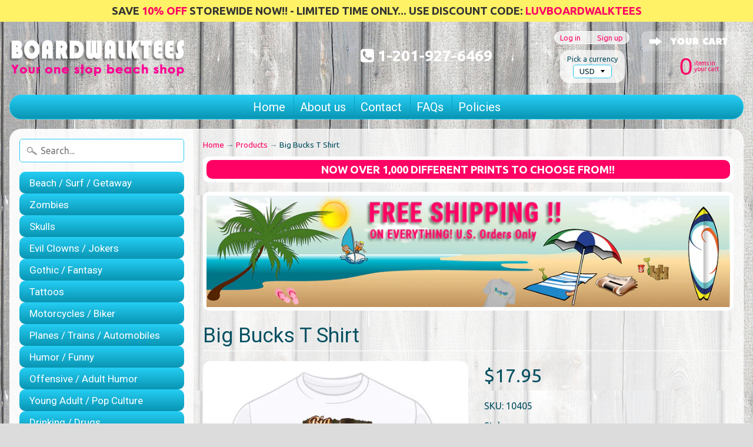

--- FILE ---
content_type: text/html; charset=utf-8
request_url: https://www.boardwalktees.com/products/big-bucks-t-shirt-10405
body_size: 24873
content:
<!DOCTYPE html>
<!--[if IE 8]> <html class="no-js lt-ie9" lang="en" > <![endif]-->
<!--[if gt IE 8]><!--> <html class="no-js" lang="en" > <!--<![endif]-->
<head>
<meta charset="utf-8" />
<meta http-equiv="X-UA-Compatible" content="IE=edge" />  
<meta name="viewport" content="width=device-width, initial-scale=1.0, height=device-height, minimum-scale=1.0, user-scalable=0">
<meta name="p:domain_verify" content="fc544922e8e2badb3c15223014a35287"/>
  
  

  
  
  <link href="//fonts.googleapis.com/css?family=Ubuntu:400,700" rel="stylesheet" type="text/css" media="all" />


  
    
    
    <link href="//fonts.googleapis.com/css?family=Roboto:400,700" rel="stylesheet" type="text/css" media="all" />
  

   
  

  
 


    <title>Big Bucks T Shirt | BoardwalkTees.com</title> 





	<meta name="description" content="Big Bucks T Shirt" />


<link rel="canonical" href="https://www.boardwalktees.com/products/big-bucks-t-shirt-10405" /> 
<!-- /snippets/social-meta-tags.liquid -->
<meta property="og:site_name" content="BoardwalkTees.com">
<meta property="og:url" content="https://www.boardwalktees.com/products/big-bucks-t-shirt-10405">
<meta property="og:title" content="Big Bucks T Shirt">
<meta property="og:type" content="product">
<meta property="og:description" content="Big Bucks T Shirt"><meta property="og:price:amount" content="17.95">
  <meta property="og:price:currency" content="USD">
  <meta property="og:availability" content="instock" /><meta property="og:image" content="http://www.boardwalktees.com/cdn/shop/products/big-bucks-t-shirt-5_1024x1024.jpg?v=1483789232"><meta property="og:image" content="http://www.boardwalktees.com/cdn/shop/products/big-bucks-t-shirt-6_1024x1024.jpg?v=1483789251"><meta property="og:image" content="http://www.boardwalktees.com/cdn/shop/products/big-bucks-t-shirt-7_1024x1024.jpg?v=1483789303">
<meta property="og:image:secure_url" content="https://www.boardwalktees.com/cdn/shop/products/big-bucks-t-shirt-5_1024x1024.jpg?v=1483789232"><meta property="og:image:secure_url" content="https://www.boardwalktees.com/cdn/shop/products/big-bucks-t-shirt-6_1024x1024.jpg?v=1483789251"><meta property="og:image:secure_url" content="https://www.boardwalktees.com/cdn/shop/products/big-bucks-t-shirt-7_1024x1024.jpg?v=1483789303">

<meta name="twitter:site" content="@">
<meta name="twitter:card" content="summary_large_image">
<meta name="twitter:title" content="Big Bucks T Shirt">
<meta name="twitter:description" content="Big Bucks T Shirt">
  
<link rel="stylesheet" href="https://maxcdn.bootstrapcdn.com/font-awesome/4.4.0/css/font-awesome.min.css">  

<link href="//www.boardwalktees.com/cdn/shop/t/41/assets/styles.scss.css?v=37108148782345597371722338417" rel="stylesheet" type="text/css" media="all" />
  
<link href="//www.boardwalktees.com/cdn/shop/t/41/assets/custom-styles.scss.css?v=128510685850112174071522219547" rel="stylesheet" type="text/css" media="all" />  
  
<script src="//ajax.googleapis.com/ajax/libs/jquery/3.1.1/jquery.min.js"></script>

<script>
  window.Sunrise = window.Sunrise || {};
  Sunrise.strings = {
    add_to_cart: "Add to Cart",
    sold_out: "Out of stock",
    unavailable: "Unavailable",
    money_format_json: "${{amount}}",
    money_format: "${{amount}}",
    money_with_currency_format_json: "${{amount}} USD",
    money_with_currency_format: "${{amount}} USD",
    shop_currency: "USD",
    locale: "en",
    locale_json: "en",
    customer_accounts_enabled: true,
    customer_logged_in: false
  };
</script>  
  

  
<script src="//www.boardwalktees.com/cdn/shop/t/41/assets/vendor.js?v=54135488119201741561499073074" type="text/javascript"></script> 
<script src="//www.boardwalktees.com/cdn/shop/t/41/assets/theme.js?v=117450321185849830221499073077" type="text/javascript"></script> 
<script src="//www.boardwalktees.com/cdn/shop/t/41/assets/sizechart.js?v=177339991033943005521499073073" type="text/javascript"></script>  

<script>window.performance && window.performance.mark && window.performance.mark('shopify.content_for_header.start');</script><meta id="shopify-digital-wallet" name="shopify-digital-wallet" content="/14539306/digital_wallets/dialog">
<meta name="shopify-checkout-api-token" content="99199fd43d2d3cbce279fcbe782718d4">
<meta id="in-context-paypal-metadata" data-shop-id="14539306" data-venmo-supported="false" data-environment="production" data-locale="en_US" data-paypal-v4="true" data-currency="USD">
<link rel="alternate" type="application/json+oembed" href="https://www.boardwalktees.com/products/big-bucks-t-shirt-10405.oembed">
<script async="async" src="/checkouts/internal/preloads.js?locale=en-US"></script>
<link rel="preconnect" href="https://shop.app" crossorigin="anonymous">
<script async="async" src="https://shop.app/checkouts/internal/preloads.js?locale=en-US&shop_id=14539306" crossorigin="anonymous"></script>
<script id="apple-pay-shop-capabilities" type="application/json">{"shopId":14539306,"countryCode":"US","currencyCode":"USD","merchantCapabilities":["supports3DS"],"merchantId":"gid:\/\/shopify\/Shop\/14539306","merchantName":"BoardwalkTees.com","requiredBillingContactFields":["postalAddress","email","phone"],"requiredShippingContactFields":["postalAddress","email","phone"],"shippingType":"shipping","supportedNetworks":["visa","masterCard","amex","discover","elo","jcb"],"total":{"type":"pending","label":"BoardwalkTees.com","amount":"1.00"},"shopifyPaymentsEnabled":true,"supportsSubscriptions":true}</script>
<script id="shopify-features" type="application/json">{"accessToken":"99199fd43d2d3cbce279fcbe782718d4","betas":["rich-media-storefront-analytics"],"domain":"www.boardwalktees.com","predictiveSearch":true,"shopId":14539306,"locale":"en"}</script>
<script>var Shopify = Shopify || {};
Shopify.shop = "boardwalktees.myshopify.com";
Shopify.locale = "en";
Shopify.currency = {"active":"USD","rate":"1.0"};
Shopify.country = "US";
Shopify.theme = {"name":"Sunrise - v15","id":143244097,"schema_name":"Sunrise","schema_version":"5.03","theme_store_id":null,"role":"main"};
Shopify.theme.handle = "null";
Shopify.theme.style = {"id":null,"handle":null};
Shopify.cdnHost = "www.boardwalktees.com/cdn";
Shopify.routes = Shopify.routes || {};
Shopify.routes.root = "/";</script>
<script type="module">!function(o){(o.Shopify=o.Shopify||{}).modules=!0}(window);</script>
<script>!function(o){function n(){var o=[];function n(){o.push(Array.prototype.slice.apply(arguments))}return n.q=o,n}var t=o.Shopify=o.Shopify||{};t.loadFeatures=n(),t.autoloadFeatures=n()}(window);</script>
<script>
  window.ShopifyPay = window.ShopifyPay || {};
  window.ShopifyPay.apiHost = "shop.app\/pay";
  window.ShopifyPay.redirectState = null;
</script>
<script id="shop-js-analytics" type="application/json">{"pageType":"product"}</script>
<script defer="defer" async type="module" src="//www.boardwalktees.com/cdn/shopifycloud/shop-js/modules/v2/client.init-shop-cart-sync_D0dqhulL.en.esm.js"></script>
<script defer="defer" async type="module" src="//www.boardwalktees.com/cdn/shopifycloud/shop-js/modules/v2/chunk.common_CpVO7qML.esm.js"></script>
<script type="module">
  await import("//www.boardwalktees.com/cdn/shopifycloud/shop-js/modules/v2/client.init-shop-cart-sync_D0dqhulL.en.esm.js");
await import("//www.boardwalktees.com/cdn/shopifycloud/shop-js/modules/v2/chunk.common_CpVO7qML.esm.js");

  window.Shopify.SignInWithShop?.initShopCartSync?.({"fedCMEnabled":true,"windoidEnabled":true});

</script>
<script>
  window.Shopify = window.Shopify || {};
  if (!window.Shopify.featureAssets) window.Shopify.featureAssets = {};
  window.Shopify.featureAssets['shop-js'] = {"shop-cart-sync":["modules/v2/client.shop-cart-sync_D9bwt38V.en.esm.js","modules/v2/chunk.common_CpVO7qML.esm.js"],"init-fed-cm":["modules/v2/client.init-fed-cm_BJ8NPuHe.en.esm.js","modules/v2/chunk.common_CpVO7qML.esm.js"],"init-shop-email-lookup-coordinator":["modules/v2/client.init-shop-email-lookup-coordinator_pVrP2-kG.en.esm.js","modules/v2/chunk.common_CpVO7qML.esm.js"],"shop-cash-offers":["modules/v2/client.shop-cash-offers_CNh7FWN-.en.esm.js","modules/v2/chunk.common_CpVO7qML.esm.js","modules/v2/chunk.modal_DKF6x0Jh.esm.js"],"init-shop-cart-sync":["modules/v2/client.init-shop-cart-sync_D0dqhulL.en.esm.js","modules/v2/chunk.common_CpVO7qML.esm.js"],"init-windoid":["modules/v2/client.init-windoid_DaoAelzT.en.esm.js","modules/v2/chunk.common_CpVO7qML.esm.js"],"shop-toast-manager":["modules/v2/client.shop-toast-manager_1DND8Tac.en.esm.js","modules/v2/chunk.common_CpVO7qML.esm.js"],"pay-button":["modules/v2/client.pay-button_CFeQi1r6.en.esm.js","modules/v2/chunk.common_CpVO7qML.esm.js"],"shop-button":["modules/v2/client.shop-button_Ca94MDdQ.en.esm.js","modules/v2/chunk.common_CpVO7qML.esm.js"],"shop-login-button":["modules/v2/client.shop-login-button_DPYNfp1Z.en.esm.js","modules/v2/chunk.common_CpVO7qML.esm.js","modules/v2/chunk.modal_DKF6x0Jh.esm.js"],"avatar":["modules/v2/client.avatar_BTnouDA3.en.esm.js"],"shop-follow-button":["modules/v2/client.shop-follow-button_BMKh4nJE.en.esm.js","modules/v2/chunk.common_CpVO7qML.esm.js","modules/v2/chunk.modal_DKF6x0Jh.esm.js"],"init-customer-accounts-sign-up":["modules/v2/client.init-customer-accounts-sign-up_CJXi5kRN.en.esm.js","modules/v2/client.shop-login-button_DPYNfp1Z.en.esm.js","modules/v2/chunk.common_CpVO7qML.esm.js","modules/v2/chunk.modal_DKF6x0Jh.esm.js"],"init-shop-for-new-customer-accounts":["modules/v2/client.init-shop-for-new-customer-accounts_BoBxkgWu.en.esm.js","modules/v2/client.shop-login-button_DPYNfp1Z.en.esm.js","modules/v2/chunk.common_CpVO7qML.esm.js","modules/v2/chunk.modal_DKF6x0Jh.esm.js"],"init-customer-accounts":["modules/v2/client.init-customer-accounts_DCuDTzpR.en.esm.js","modules/v2/client.shop-login-button_DPYNfp1Z.en.esm.js","modules/v2/chunk.common_CpVO7qML.esm.js","modules/v2/chunk.modal_DKF6x0Jh.esm.js"],"checkout-modal":["modules/v2/client.checkout-modal_U_3e4VxF.en.esm.js","modules/v2/chunk.common_CpVO7qML.esm.js","modules/v2/chunk.modal_DKF6x0Jh.esm.js"],"lead-capture":["modules/v2/client.lead-capture_DEgn0Z8u.en.esm.js","modules/v2/chunk.common_CpVO7qML.esm.js","modules/v2/chunk.modal_DKF6x0Jh.esm.js"],"shop-login":["modules/v2/client.shop-login_CoM5QKZ_.en.esm.js","modules/v2/chunk.common_CpVO7qML.esm.js","modules/v2/chunk.modal_DKF6x0Jh.esm.js"],"payment-terms":["modules/v2/client.payment-terms_BmrqWn8r.en.esm.js","modules/v2/chunk.common_CpVO7qML.esm.js","modules/v2/chunk.modal_DKF6x0Jh.esm.js"]};
</script>
<script id="__st">var __st={"a":14539306,"offset":-18000,"reqid":"cbc47640-75d9-40f2-80c1-8130b06410de-1763916726","pageurl":"www.boardwalktees.com\/products\/big-bucks-t-shirt-10405","u":"b3d83e0cc261","p":"product","rtyp":"product","rid":8636681665};</script>
<script>window.ShopifyPaypalV4VisibilityTracking = true;</script>
<script id="captcha-bootstrap">!function(){'use strict';const t='contact',e='account',n='new_comment',o=[[t,t],['blogs',n],['comments',n],[t,'customer']],c=[[e,'customer_login'],[e,'guest_login'],[e,'recover_customer_password'],[e,'create_customer']],r=t=>t.map((([t,e])=>`form[action*='/${t}']:not([data-nocaptcha='true']) input[name='form_type'][value='${e}']`)).join(','),a=t=>()=>t?[...document.querySelectorAll(t)].map((t=>t.form)):[];function s(){const t=[...o],e=r(t);return a(e)}const i='password',u='form_key',d=['recaptcha-v3-token','g-recaptcha-response','h-captcha-response',i],f=()=>{try{return window.sessionStorage}catch{return}},m='__shopify_v',_=t=>t.elements[u];function p(t,e,n=!1){try{const o=window.sessionStorage,c=JSON.parse(o.getItem(e)),{data:r}=function(t){const{data:e,action:n}=t;return t[m]||n?{data:e,action:n}:{data:t,action:n}}(c);for(const[e,n]of Object.entries(r))t.elements[e]&&(t.elements[e].value=n);n&&o.removeItem(e)}catch(o){console.error('form repopulation failed',{error:o})}}const l='form_type',E='cptcha';function T(t){t.dataset[E]=!0}const w=window,h=w.document,L='Shopify',v='ce_forms',y='captcha';let A=!1;((t,e)=>{const n=(g='f06e6c50-85a8-45c8-87d0-21a2b65856fe',I='https://cdn.shopify.com/shopifycloud/storefront-forms-hcaptcha/ce_storefront_forms_captcha_hcaptcha.v1.5.2.iife.js',D={infoText:'Protected by hCaptcha',privacyText:'Privacy',termsText:'Terms'},(t,e,n)=>{const o=w[L][v],c=o.bindForm;if(c)return c(t,g,e,D).then(n);var r;o.q.push([[t,g,e,D],n]),r=I,A||(h.body.append(Object.assign(h.createElement('script'),{id:'captcha-provider',async:!0,src:r})),A=!0)});var g,I,D;w[L]=w[L]||{},w[L][v]=w[L][v]||{},w[L][v].q=[],w[L][y]=w[L][y]||{},w[L][y].protect=function(t,e){n(t,void 0,e),T(t)},Object.freeze(w[L][y]),function(t,e,n,w,h,L){const[v,y,A,g]=function(t,e,n){const i=e?o:[],u=t?c:[],d=[...i,...u],f=r(d),m=r(i),_=r(d.filter((([t,e])=>n.includes(e))));return[a(f),a(m),a(_),s()]}(w,h,L),I=t=>{const e=t.target;return e instanceof HTMLFormElement?e:e&&e.form},D=t=>v().includes(t);t.addEventListener('submit',(t=>{const e=I(t);if(!e)return;const n=D(e)&&!e.dataset.hcaptchaBound&&!e.dataset.recaptchaBound,o=_(e),c=g().includes(e)&&(!o||!o.value);(n||c)&&t.preventDefault(),c&&!n&&(function(t){try{if(!f())return;!function(t){const e=f();if(!e)return;const n=_(t);if(!n)return;const o=n.value;o&&e.removeItem(o)}(t);const e=Array.from(Array(32),(()=>Math.random().toString(36)[2])).join('');!function(t,e){_(t)||t.append(Object.assign(document.createElement('input'),{type:'hidden',name:u})),t.elements[u].value=e}(t,e),function(t,e){const n=f();if(!n)return;const o=[...t.querySelectorAll(`input[type='${i}']`)].map((({name:t})=>t)),c=[...d,...o],r={};for(const[a,s]of new FormData(t).entries())c.includes(a)||(r[a]=s);n.setItem(e,JSON.stringify({[m]:1,action:t.action,data:r}))}(t,e)}catch(e){console.error('failed to persist form',e)}}(e),e.submit())}));const S=(t,e)=>{t&&!t.dataset[E]&&(n(t,e.some((e=>e===t))),T(t))};for(const o of['focusin','change'])t.addEventListener(o,(t=>{const e=I(t);D(e)&&S(e,y())}));const B=e.get('form_key'),M=e.get(l),P=B&&M;t.addEventListener('DOMContentLoaded',(()=>{const t=y();if(P)for(const e of t)e.elements[l].value===M&&p(e,B);[...new Set([...A(),...v().filter((t=>'true'===t.dataset.shopifyCaptcha))])].forEach((e=>S(e,t)))}))}(h,new URLSearchParams(w.location.search),n,t,e,['guest_login'])})(!0,!0)}();</script>
<script integrity="sha256-52AcMU7V7pcBOXWImdc/TAGTFKeNjmkeM1Pvks/DTgc=" data-source-attribution="shopify.loadfeatures" defer="defer" src="//www.boardwalktees.com/cdn/shopifycloud/storefront/assets/storefront/load_feature-81c60534.js" crossorigin="anonymous"></script>
<script crossorigin="anonymous" defer="defer" src="//www.boardwalktees.com/cdn/shopifycloud/storefront/assets/shopify_pay/storefront-65b4c6d7.js?v=20250812"></script>
<script data-source-attribution="shopify.dynamic_checkout.dynamic.init">var Shopify=Shopify||{};Shopify.PaymentButton=Shopify.PaymentButton||{isStorefrontPortableWallets:!0,init:function(){window.Shopify.PaymentButton.init=function(){};var t=document.createElement("script");t.src="https://www.boardwalktees.com/cdn/shopifycloud/portable-wallets/latest/portable-wallets.en.js",t.type="module",document.head.appendChild(t)}};
</script>
<script data-source-attribution="shopify.dynamic_checkout.buyer_consent">
  function portableWalletsHideBuyerConsent(e){var t=document.getElementById("shopify-buyer-consent"),n=document.getElementById("shopify-subscription-policy-button");t&&n&&(t.classList.add("hidden"),t.setAttribute("aria-hidden","true"),n.removeEventListener("click",e))}function portableWalletsShowBuyerConsent(e){var t=document.getElementById("shopify-buyer-consent"),n=document.getElementById("shopify-subscription-policy-button");t&&n&&(t.classList.remove("hidden"),t.removeAttribute("aria-hidden"),n.addEventListener("click",e))}window.Shopify?.PaymentButton&&(window.Shopify.PaymentButton.hideBuyerConsent=portableWalletsHideBuyerConsent,window.Shopify.PaymentButton.showBuyerConsent=portableWalletsShowBuyerConsent);
</script>
<script data-source-attribution="shopify.dynamic_checkout.cart.bootstrap">document.addEventListener("DOMContentLoaded",(function(){function t(){return document.querySelector("shopify-accelerated-checkout-cart, shopify-accelerated-checkout")}if(t())Shopify.PaymentButton.init();else{new MutationObserver((function(e,n){t()&&(Shopify.PaymentButton.init(),n.disconnect())})).observe(document.body,{childList:!0,subtree:!0})}}));
</script>
<link id="shopify-accelerated-checkout-styles" rel="stylesheet" media="screen" href="https://www.boardwalktees.com/cdn/shopifycloud/portable-wallets/latest/accelerated-checkout-backwards-compat.css" crossorigin="anonymous">
<style id="shopify-accelerated-checkout-cart">
        #shopify-buyer-consent {
  margin-top: 1em;
  display: inline-block;
  width: 100%;
}

#shopify-buyer-consent.hidden {
  display: none;
}

#shopify-subscription-policy-button {
  background: none;
  border: none;
  padding: 0;
  text-decoration: underline;
  font-size: inherit;
  cursor: pointer;
}

#shopify-subscription-policy-button::before {
  box-shadow: none;
}

      </style>

<script>window.performance && window.performance.mark && window.performance.mark('shopify.content_for_header.end');</script>
<link href="https://monorail-edge.shopifysvc.com" rel="dns-prefetch">
<script>(function(){if ("sendBeacon" in navigator && "performance" in window) {try {var session_token_from_headers = performance.getEntriesByType('navigation')[0].serverTiming.find(x => x.name == '_s').description;} catch {var session_token_from_headers = undefined;}var session_cookie_matches = document.cookie.match(/_shopify_s=([^;]*)/);var session_token_from_cookie = session_cookie_matches && session_cookie_matches.length === 2 ? session_cookie_matches[1] : "";var session_token = session_token_from_headers || session_token_from_cookie || "";function handle_abandonment_event(e) {var entries = performance.getEntries().filter(function(entry) {return /monorail-edge.shopifysvc.com/.test(entry.name);});if (!window.abandonment_tracked && entries.length === 0) {window.abandonment_tracked = true;var currentMs = Date.now();var navigation_start = performance.timing.navigationStart;var payload = {shop_id: 14539306,url: window.location.href,navigation_start,duration: currentMs - navigation_start,session_token,page_type: "product"};window.navigator.sendBeacon("https://monorail-edge.shopifysvc.com/v1/produce", JSON.stringify({schema_id: "online_store_buyer_site_abandonment/1.1",payload: payload,metadata: {event_created_at_ms: currentMs,event_sent_at_ms: currentMs}}));}}window.addEventListener('pagehide', handle_abandonment_event);}}());</script>
<script id="web-pixels-manager-setup">(function e(e,d,r,n,o){if(void 0===o&&(o={}),!Boolean(null===(a=null===(i=window.Shopify)||void 0===i?void 0:i.analytics)||void 0===a?void 0:a.replayQueue)){var i,a;window.Shopify=window.Shopify||{};var t=window.Shopify;t.analytics=t.analytics||{};var s=t.analytics;s.replayQueue=[],s.publish=function(e,d,r){return s.replayQueue.push([e,d,r]),!0};try{self.performance.mark("wpm:start")}catch(e){}var l=function(){var e={modern:/Edge?\/(1{2}[4-9]|1[2-9]\d|[2-9]\d{2}|\d{4,})\.\d+(\.\d+|)|Firefox\/(1{2}[4-9]|1[2-9]\d|[2-9]\d{2}|\d{4,})\.\d+(\.\d+|)|Chrom(ium|e)\/(9{2}|\d{3,})\.\d+(\.\d+|)|(Maci|X1{2}).+ Version\/(15\.\d+|(1[6-9]|[2-9]\d|\d{3,})\.\d+)([,.]\d+|)( \(\w+\)|)( Mobile\/\w+|) Safari\/|Chrome.+OPR\/(9{2}|\d{3,})\.\d+\.\d+|(CPU[ +]OS|iPhone[ +]OS|CPU[ +]iPhone|CPU IPhone OS|CPU iPad OS)[ +]+(15[._]\d+|(1[6-9]|[2-9]\d|\d{3,})[._]\d+)([._]\d+|)|Android:?[ /-](13[3-9]|1[4-9]\d|[2-9]\d{2}|\d{4,})(\.\d+|)(\.\d+|)|Android.+Firefox\/(13[5-9]|1[4-9]\d|[2-9]\d{2}|\d{4,})\.\d+(\.\d+|)|Android.+Chrom(ium|e)\/(13[3-9]|1[4-9]\d|[2-9]\d{2}|\d{4,})\.\d+(\.\d+|)|SamsungBrowser\/([2-9]\d|\d{3,})\.\d+/,legacy:/Edge?\/(1[6-9]|[2-9]\d|\d{3,})\.\d+(\.\d+|)|Firefox\/(5[4-9]|[6-9]\d|\d{3,})\.\d+(\.\d+|)|Chrom(ium|e)\/(5[1-9]|[6-9]\d|\d{3,})\.\d+(\.\d+|)([\d.]+$|.*Safari\/(?![\d.]+ Edge\/[\d.]+$))|(Maci|X1{2}).+ Version\/(10\.\d+|(1[1-9]|[2-9]\d|\d{3,})\.\d+)([,.]\d+|)( \(\w+\)|)( Mobile\/\w+|) Safari\/|Chrome.+OPR\/(3[89]|[4-9]\d|\d{3,})\.\d+\.\d+|(CPU[ +]OS|iPhone[ +]OS|CPU[ +]iPhone|CPU IPhone OS|CPU iPad OS)[ +]+(10[._]\d+|(1[1-9]|[2-9]\d|\d{3,})[._]\d+)([._]\d+|)|Android:?[ /-](13[3-9]|1[4-9]\d|[2-9]\d{2}|\d{4,})(\.\d+|)(\.\d+|)|Mobile Safari.+OPR\/([89]\d|\d{3,})\.\d+\.\d+|Android.+Firefox\/(13[5-9]|1[4-9]\d|[2-9]\d{2}|\d{4,})\.\d+(\.\d+|)|Android.+Chrom(ium|e)\/(13[3-9]|1[4-9]\d|[2-9]\d{2}|\d{4,})\.\d+(\.\d+|)|Android.+(UC? ?Browser|UCWEB|U3)[ /]?(15\.([5-9]|\d{2,})|(1[6-9]|[2-9]\d|\d{3,})\.\d+)\.\d+|SamsungBrowser\/(5\.\d+|([6-9]|\d{2,})\.\d+)|Android.+MQ{2}Browser\/(14(\.(9|\d{2,})|)|(1[5-9]|[2-9]\d|\d{3,})(\.\d+|))(\.\d+|)|K[Aa][Ii]OS\/(3\.\d+|([4-9]|\d{2,})\.\d+)(\.\d+|)/},d=e.modern,r=e.legacy,n=navigator.userAgent;return n.match(d)?"modern":n.match(r)?"legacy":"unknown"}(),u="modern"===l?"modern":"legacy",c=(null!=n?n:{modern:"",legacy:""})[u],f=function(e){return[e.baseUrl,"/wpm","/b",e.hashVersion,"modern"===e.buildTarget?"m":"l",".js"].join("")}({baseUrl:d,hashVersion:r,buildTarget:u}),m=function(e){var d=e.version,r=e.bundleTarget,n=e.surface,o=e.pageUrl,i=e.monorailEndpoint;return{emit:function(e){var a=e.status,t=e.errorMsg,s=(new Date).getTime(),l=JSON.stringify({metadata:{event_sent_at_ms:s},events:[{schema_id:"web_pixels_manager_load/3.1",payload:{version:d,bundle_target:r,page_url:o,status:a,surface:n,error_msg:t},metadata:{event_created_at_ms:s}}]});if(!i)return console&&console.warn&&console.warn("[Web Pixels Manager] No Monorail endpoint provided, skipping logging."),!1;try{return self.navigator.sendBeacon.bind(self.navigator)(i,l)}catch(e){}var u=new XMLHttpRequest;try{return u.open("POST",i,!0),u.setRequestHeader("Content-Type","text/plain"),u.send(l),!0}catch(e){return console&&console.warn&&console.warn("[Web Pixels Manager] Got an unhandled error while logging to Monorail."),!1}}}}({version:r,bundleTarget:l,surface:e.surface,pageUrl:self.location.href,monorailEndpoint:e.monorailEndpoint});try{o.browserTarget=l,function(e){var d=e.src,r=e.async,n=void 0===r||r,o=e.onload,i=e.onerror,a=e.sri,t=e.scriptDataAttributes,s=void 0===t?{}:t,l=document.createElement("script"),u=document.querySelector("head"),c=document.querySelector("body");if(l.async=n,l.src=d,a&&(l.integrity=a,l.crossOrigin="anonymous"),s)for(var f in s)if(Object.prototype.hasOwnProperty.call(s,f))try{l.dataset[f]=s[f]}catch(e){}if(o&&l.addEventListener("load",o),i&&l.addEventListener("error",i),u)u.appendChild(l);else{if(!c)throw new Error("Did not find a head or body element to append the script");c.appendChild(l)}}({src:f,async:!0,onload:function(){if(!function(){var e,d;return Boolean(null===(d=null===(e=window.Shopify)||void 0===e?void 0:e.analytics)||void 0===d?void 0:d.initialized)}()){var d=window.webPixelsManager.init(e)||void 0;if(d){var r=window.Shopify.analytics;r.replayQueue.forEach((function(e){var r=e[0],n=e[1],o=e[2];d.publishCustomEvent(r,n,o)})),r.replayQueue=[],r.publish=d.publishCustomEvent,r.visitor=d.visitor,r.initialized=!0}}},onerror:function(){return m.emit({status:"failed",errorMsg:"".concat(f," has failed to load")})},sri:function(e){var d=/^sha384-[A-Za-z0-9+/=]+$/;return"string"==typeof e&&d.test(e)}(c)?c:"",scriptDataAttributes:o}),m.emit({status:"loading"})}catch(e){m.emit({status:"failed",errorMsg:(null==e?void 0:e.message)||"Unknown error"})}}})({shopId: 14539306,storefrontBaseUrl: "https://www.boardwalktees.com",extensionsBaseUrl: "https://extensions.shopifycdn.com/cdn/shopifycloud/web-pixels-manager",monorailEndpoint: "https://monorail-edge.shopifysvc.com/unstable/produce_batch",surface: "storefront-renderer",enabledBetaFlags: ["2dca8a86"],webPixelsConfigList: [{"id":"193855710","configuration":"{\"pixel_id\":\"1604903286203891\",\"pixel_type\":\"facebook_pixel\",\"metaapp_system_user_token\":\"-\"}","eventPayloadVersion":"v1","runtimeContext":"OPEN","scriptVersion":"ca16bc87fe92b6042fbaa3acc2fbdaa6","type":"APP","apiClientId":2329312,"privacyPurposes":["ANALYTICS","MARKETING","SALE_OF_DATA"],"dataSharingAdjustments":{"protectedCustomerApprovalScopes":["read_customer_address","read_customer_email","read_customer_name","read_customer_personal_data","read_customer_phone"]}},{"id":"shopify-app-pixel","configuration":"{}","eventPayloadVersion":"v1","runtimeContext":"STRICT","scriptVersion":"0450","apiClientId":"shopify-pixel","type":"APP","privacyPurposes":["ANALYTICS","MARKETING"]},{"id":"shopify-custom-pixel","eventPayloadVersion":"v1","runtimeContext":"LAX","scriptVersion":"0450","apiClientId":"shopify-pixel","type":"CUSTOM","privacyPurposes":["ANALYTICS","MARKETING"]}],isMerchantRequest: false,initData: {"shop":{"name":"BoardwalkTees.com","paymentSettings":{"currencyCode":"USD"},"myshopifyDomain":"boardwalktees.myshopify.com","countryCode":"US","storefrontUrl":"https:\/\/www.boardwalktees.com"},"customer":null,"cart":null,"checkout":null,"productVariants":[{"price":{"amount":17.95,"currencyCode":"USD"},"product":{"title":"Big Bucks T Shirt","vendor":"boardwalktees","id":"8636681665","untranslatedTitle":"Big Bucks T Shirt","url":"\/products\/big-bucks-t-shirt-10405","type":"adult-all-colors"},"id":"29204608897","image":{"src":"\/\/www.boardwalktees.com\/cdn\/shop\/products\/big-bucks-t-shirt-6.jpg?v=1483789251"},"sku":"10405","title":"Adult Short Sleeve Tee \/ Small \/ White","untranslatedTitle":"Adult Short Sleeve Tee \/ Small \/ White"},{"price":{"amount":17.95,"currencyCode":"USD"},"product":{"title":"Big Bucks T Shirt","vendor":"boardwalktees","id":"8636681665","untranslatedTitle":"Big Bucks T Shirt","url":"\/products\/big-bucks-t-shirt-10405","type":"adult-all-colors"},"id":"29204608961","image":{"src":"\/\/www.boardwalktees.com\/cdn\/shop\/products\/big-bucks-t-shirt-7.jpg?v=1483789303"},"sku":"","title":"Adult Short Sleeve Tee \/ Small \/ Black","untranslatedTitle":"Adult Short Sleeve Tee \/ Small \/ Black"},{"price":{"amount":17.95,"currencyCode":"USD"},"product":{"title":"Big Bucks T Shirt","vendor":"boardwalktees","id":"8636681665","untranslatedTitle":"Big Bucks T Shirt","url":"\/products\/big-bucks-t-shirt-10405","type":"adult-all-colors"},"id":"29204609025","image":{"src":"\/\/www.boardwalktees.com\/cdn\/shop\/products\/big-bucks-t-shirt-8.jpg?v=1483789323"},"sku":"","title":"Adult Short Sleeve Tee \/ Small \/ Natural","untranslatedTitle":"Adult Short Sleeve Tee \/ Small \/ Natural"},{"price":{"amount":17.95,"currencyCode":"USD"},"product":{"title":"Big Bucks T Shirt","vendor":"boardwalktees","id":"8636681665","untranslatedTitle":"Big Bucks T Shirt","url":"\/products\/big-bucks-t-shirt-10405","type":"adult-all-colors"},"id":"29204609089","image":{"src":"\/\/www.boardwalktees.com\/cdn\/shop\/products\/big-bucks-t-shirt-9.jpg?v=1483789344"},"sku":"","title":"Adult Short Sleeve Tee \/ Small \/ Heather Grey","untranslatedTitle":"Adult Short Sleeve Tee \/ Small \/ Heather Grey"},{"price":{"amount":17.95,"currencyCode":"USD"},"product":{"title":"Big Bucks T Shirt","vendor":"boardwalktees","id":"8636681665","untranslatedTitle":"Big Bucks T Shirt","url":"\/products\/big-bucks-t-shirt-10405","type":"adult-all-colors"},"id":"29204609153","image":{"src":"\/\/www.boardwalktees.com\/cdn\/shop\/products\/big-bucks-t-shirt-10.jpg?v=1483789367"},"sku":"","title":"Adult Short Sleeve Tee \/ Small \/ Navy Blue","untranslatedTitle":"Adult Short Sleeve Tee \/ Small \/ Navy Blue"},{"price":{"amount":17.95,"currencyCode":"USD"},"product":{"title":"Big Bucks T Shirt","vendor":"boardwalktees","id":"8636681665","untranslatedTitle":"Big Bucks T Shirt","url":"\/products\/big-bucks-t-shirt-10405","type":"adult-all-colors"},"id":"29204609217","image":{"src":"\/\/www.boardwalktees.com\/cdn\/shop\/products\/big-bucks-t-shirt-11.jpg?v=1483789387"},"sku":"","title":"Adult Short Sleeve Tee \/ Small \/ Cardinal Red","untranslatedTitle":"Adult Short Sleeve Tee \/ Small \/ Cardinal Red"},{"price":{"amount":17.95,"currencyCode":"USD"},"product":{"title":"Big Bucks T Shirt","vendor":"boardwalktees","id":"8636681665","untranslatedTitle":"Big Bucks T Shirt","url":"\/products\/big-bucks-t-shirt-10405","type":"adult-all-colors"},"id":"29204609281","image":{"src":"\/\/www.boardwalktees.com\/cdn\/shop\/products\/big-bucks-t-shirt-12.jpg?v=1483789409"},"sku":"","title":"Adult Short Sleeve Tee \/ Small \/ Camel Brown","untranslatedTitle":"Adult Short Sleeve Tee \/ Small \/ Camel Brown"},{"price":{"amount":17.95,"currencyCode":"USD"},"product":{"title":"Big Bucks T Shirt","vendor":"boardwalktees","id":"8636681665","untranslatedTitle":"Big Bucks T Shirt","url":"\/products\/big-bucks-t-shirt-10405","type":"adult-all-colors"},"id":"29204609345","image":{"src":"\/\/www.boardwalktees.com\/cdn\/shop\/products\/big-bucks-t-shirt-13.jpg?v=1483789437"},"sku":"","title":"Adult Short Sleeve Tee \/ Small \/ Carolina Blue","untranslatedTitle":"Adult Short Sleeve Tee \/ Small \/ Carolina Blue"},{"price":{"amount":17.95,"currencyCode":"USD"},"product":{"title":"Big Bucks T Shirt","vendor":"boardwalktees","id":"8636681665","untranslatedTitle":"Big Bucks T Shirt","url":"\/products\/big-bucks-t-shirt-10405","type":"adult-all-colors"},"id":"29204609409","image":{"src":"\/\/www.boardwalktees.com\/cdn\/shop\/products\/big-bucks-t-shirt-36.jpg?v=1483789457"},"sku":"","title":"Adult Short Sleeve Tee \/ Small \/ Military Green","untranslatedTitle":"Adult Short Sleeve Tee \/ Small \/ Military Green"},{"price":{"amount":17.95,"currencyCode":"USD"},"product":{"title":"Big Bucks T Shirt","vendor":"boardwalktees","id":"8636681665","untranslatedTitle":"Big Bucks T Shirt","url":"\/products\/big-bucks-t-shirt-10405","type":"adult-all-colors"},"id":"29204609473","image":{"src":"\/\/www.boardwalktees.com\/cdn\/shop\/products\/big-bucks-t-shirt-6.jpg?v=1483789251"},"sku":"","title":"Adult Short Sleeve Tee \/ Medium \/ White","untranslatedTitle":"Adult Short Sleeve Tee \/ Medium \/ White"},{"price":{"amount":17.95,"currencyCode":"USD"},"product":{"title":"Big Bucks T Shirt","vendor":"boardwalktees","id":"8636681665","untranslatedTitle":"Big Bucks T Shirt","url":"\/products\/big-bucks-t-shirt-10405","type":"adult-all-colors"},"id":"29204609537","image":{"src":"\/\/www.boardwalktees.com\/cdn\/shop\/products\/big-bucks-t-shirt-7.jpg?v=1483789303"},"sku":"","title":"Adult Short Sleeve Tee \/ Medium \/ Black","untranslatedTitle":"Adult Short Sleeve Tee \/ Medium \/ Black"},{"price":{"amount":17.95,"currencyCode":"USD"},"product":{"title":"Big Bucks T Shirt","vendor":"boardwalktees","id":"8636681665","untranslatedTitle":"Big Bucks T Shirt","url":"\/products\/big-bucks-t-shirt-10405","type":"adult-all-colors"},"id":"29204609601","image":{"src":"\/\/www.boardwalktees.com\/cdn\/shop\/products\/big-bucks-t-shirt-8.jpg?v=1483789323"},"sku":"","title":"Adult Short Sleeve Tee \/ Medium \/ Natural","untranslatedTitle":"Adult Short Sleeve Tee \/ Medium \/ Natural"},{"price":{"amount":17.95,"currencyCode":"USD"},"product":{"title":"Big Bucks T Shirt","vendor":"boardwalktees","id":"8636681665","untranslatedTitle":"Big Bucks T Shirt","url":"\/products\/big-bucks-t-shirt-10405","type":"adult-all-colors"},"id":"29204609665","image":{"src":"\/\/www.boardwalktees.com\/cdn\/shop\/products\/big-bucks-t-shirt-9.jpg?v=1483789344"},"sku":"","title":"Adult Short Sleeve Tee \/ Medium \/ Heather Grey","untranslatedTitle":"Adult Short Sleeve Tee \/ Medium \/ Heather Grey"},{"price":{"amount":17.95,"currencyCode":"USD"},"product":{"title":"Big Bucks T Shirt","vendor":"boardwalktees","id":"8636681665","untranslatedTitle":"Big Bucks T Shirt","url":"\/products\/big-bucks-t-shirt-10405","type":"adult-all-colors"},"id":"29204609729","image":{"src":"\/\/www.boardwalktees.com\/cdn\/shop\/products\/big-bucks-t-shirt-10.jpg?v=1483789367"},"sku":"","title":"Adult Short Sleeve Tee \/ Medium \/ Navy Blue","untranslatedTitle":"Adult Short Sleeve Tee \/ Medium \/ Navy Blue"},{"price":{"amount":17.95,"currencyCode":"USD"},"product":{"title":"Big Bucks T Shirt","vendor":"boardwalktees","id":"8636681665","untranslatedTitle":"Big Bucks T Shirt","url":"\/products\/big-bucks-t-shirt-10405","type":"adult-all-colors"},"id":"29204609793","image":{"src":"\/\/www.boardwalktees.com\/cdn\/shop\/products\/big-bucks-t-shirt-11.jpg?v=1483789387"},"sku":"","title":"Adult Short Sleeve Tee \/ Medium \/ Cardinal Red","untranslatedTitle":"Adult Short Sleeve Tee \/ Medium \/ Cardinal Red"},{"price":{"amount":17.95,"currencyCode":"USD"},"product":{"title":"Big Bucks T Shirt","vendor":"boardwalktees","id":"8636681665","untranslatedTitle":"Big Bucks T Shirt","url":"\/products\/big-bucks-t-shirt-10405","type":"adult-all-colors"},"id":"29204609857","image":{"src":"\/\/www.boardwalktees.com\/cdn\/shop\/products\/big-bucks-t-shirt-12.jpg?v=1483789409"},"sku":"","title":"Adult Short Sleeve Tee \/ Medium \/ Camel Brown","untranslatedTitle":"Adult Short Sleeve Tee \/ Medium \/ Camel Brown"},{"price":{"amount":17.95,"currencyCode":"USD"},"product":{"title":"Big Bucks T Shirt","vendor":"boardwalktees","id":"8636681665","untranslatedTitle":"Big Bucks T Shirt","url":"\/products\/big-bucks-t-shirt-10405","type":"adult-all-colors"},"id":"29204609921","image":{"src":"\/\/www.boardwalktees.com\/cdn\/shop\/products\/big-bucks-t-shirt-13.jpg?v=1483789437"},"sku":"","title":"Adult Short Sleeve Tee \/ Medium \/ Carolina Blue","untranslatedTitle":"Adult Short Sleeve Tee \/ Medium \/ Carolina Blue"},{"price":{"amount":17.95,"currencyCode":"USD"},"product":{"title":"Big Bucks T Shirt","vendor":"boardwalktees","id":"8636681665","untranslatedTitle":"Big Bucks T Shirt","url":"\/products\/big-bucks-t-shirt-10405","type":"adult-all-colors"},"id":"29204609985","image":{"src":"\/\/www.boardwalktees.com\/cdn\/shop\/products\/big-bucks-t-shirt-36.jpg?v=1483789457"},"sku":"","title":"Adult Short Sleeve Tee \/ Medium \/ Military Green","untranslatedTitle":"Adult Short Sleeve Tee \/ Medium \/ Military Green"},{"price":{"amount":17.95,"currencyCode":"USD"},"product":{"title":"Big Bucks T Shirt","vendor":"boardwalktees","id":"8636681665","untranslatedTitle":"Big Bucks T Shirt","url":"\/products\/big-bucks-t-shirt-10405","type":"adult-all-colors"},"id":"29204610049","image":{"src":"\/\/www.boardwalktees.com\/cdn\/shop\/products\/big-bucks-t-shirt-6.jpg?v=1483789251"},"sku":"","title":"Adult Short Sleeve Tee \/ Large \/ White","untranslatedTitle":"Adult Short Sleeve Tee \/ Large \/ White"},{"price":{"amount":17.95,"currencyCode":"USD"},"product":{"title":"Big Bucks T Shirt","vendor":"boardwalktees","id":"8636681665","untranslatedTitle":"Big Bucks T Shirt","url":"\/products\/big-bucks-t-shirt-10405","type":"adult-all-colors"},"id":"29204610113","image":{"src":"\/\/www.boardwalktees.com\/cdn\/shop\/products\/big-bucks-t-shirt-7.jpg?v=1483789303"},"sku":"","title":"Adult Short Sleeve Tee \/ Large \/ Black","untranslatedTitle":"Adult Short Sleeve Tee \/ Large \/ Black"},{"price":{"amount":17.95,"currencyCode":"USD"},"product":{"title":"Big Bucks T Shirt","vendor":"boardwalktees","id":"8636681665","untranslatedTitle":"Big Bucks T Shirt","url":"\/products\/big-bucks-t-shirt-10405","type":"adult-all-colors"},"id":"29204610177","image":{"src":"\/\/www.boardwalktees.com\/cdn\/shop\/products\/big-bucks-t-shirt-8.jpg?v=1483789323"},"sku":"","title":"Adult Short Sleeve Tee \/ Large \/ Natural","untranslatedTitle":"Adult Short Sleeve Tee \/ Large \/ Natural"},{"price":{"amount":17.95,"currencyCode":"USD"},"product":{"title":"Big Bucks T Shirt","vendor":"boardwalktees","id":"8636681665","untranslatedTitle":"Big Bucks T Shirt","url":"\/products\/big-bucks-t-shirt-10405","type":"adult-all-colors"},"id":"29204610241","image":{"src":"\/\/www.boardwalktees.com\/cdn\/shop\/products\/big-bucks-t-shirt-9.jpg?v=1483789344"},"sku":"","title":"Adult Short Sleeve Tee \/ Large \/ Heather Grey","untranslatedTitle":"Adult Short Sleeve Tee \/ Large \/ Heather Grey"},{"price":{"amount":17.95,"currencyCode":"USD"},"product":{"title":"Big Bucks T Shirt","vendor":"boardwalktees","id":"8636681665","untranslatedTitle":"Big Bucks T Shirt","url":"\/products\/big-bucks-t-shirt-10405","type":"adult-all-colors"},"id":"29204610305","image":{"src":"\/\/www.boardwalktees.com\/cdn\/shop\/products\/big-bucks-t-shirt-10.jpg?v=1483789367"},"sku":"","title":"Adult Short Sleeve Tee \/ Large \/ Navy Blue","untranslatedTitle":"Adult Short Sleeve Tee \/ Large \/ Navy Blue"},{"price":{"amount":17.95,"currencyCode":"USD"},"product":{"title":"Big Bucks T Shirt","vendor":"boardwalktees","id":"8636681665","untranslatedTitle":"Big Bucks T Shirt","url":"\/products\/big-bucks-t-shirt-10405","type":"adult-all-colors"},"id":"29204610369","image":{"src":"\/\/www.boardwalktees.com\/cdn\/shop\/products\/big-bucks-t-shirt-11.jpg?v=1483789387"},"sku":"","title":"Adult Short Sleeve Tee \/ Large \/ Cardinal Red","untranslatedTitle":"Adult Short Sleeve Tee \/ Large \/ Cardinal Red"},{"price":{"amount":17.95,"currencyCode":"USD"},"product":{"title":"Big Bucks T Shirt","vendor":"boardwalktees","id":"8636681665","untranslatedTitle":"Big Bucks T Shirt","url":"\/products\/big-bucks-t-shirt-10405","type":"adult-all-colors"},"id":"29204610433","image":{"src":"\/\/www.boardwalktees.com\/cdn\/shop\/products\/big-bucks-t-shirt-12.jpg?v=1483789409"},"sku":"","title":"Adult Short Sleeve Tee \/ Large \/ Camel Brown","untranslatedTitle":"Adult Short Sleeve Tee \/ Large \/ Camel Brown"},{"price":{"amount":17.95,"currencyCode":"USD"},"product":{"title":"Big Bucks T Shirt","vendor":"boardwalktees","id":"8636681665","untranslatedTitle":"Big Bucks T Shirt","url":"\/products\/big-bucks-t-shirt-10405","type":"adult-all-colors"},"id":"29204610497","image":{"src":"\/\/www.boardwalktees.com\/cdn\/shop\/products\/big-bucks-t-shirt-13.jpg?v=1483789437"},"sku":"","title":"Adult Short Sleeve Tee \/ Large \/ Carolina Blue","untranslatedTitle":"Adult Short Sleeve Tee \/ Large \/ Carolina Blue"},{"price":{"amount":17.95,"currencyCode":"USD"},"product":{"title":"Big Bucks T Shirt","vendor":"boardwalktees","id":"8636681665","untranslatedTitle":"Big Bucks T Shirt","url":"\/products\/big-bucks-t-shirt-10405","type":"adult-all-colors"},"id":"29204610561","image":{"src":"\/\/www.boardwalktees.com\/cdn\/shop\/products\/big-bucks-t-shirt-36.jpg?v=1483789457"},"sku":"","title":"Adult Short Sleeve Tee \/ Large \/ Military Green","untranslatedTitle":"Adult Short Sleeve Tee \/ Large \/ Military Green"},{"price":{"amount":17.95,"currencyCode":"USD"},"product":{"title":"Big Bucks T Shirt","vendor":"boardwalktees","id":"8636681665","untranslatedTitle":"Big Bucks T Shirt","url":"\/products\/big-bucks-t-shirt-10405","type":"adult-all-colors"},"id":"29204610625","image":{"src":"\/\/www.boardwalktees.com\/cdn\/shop\/products\/big-bucks-t-shirt-6.jpg?v=1483789251"},"sku":"","title":"Adult Short Sleeve Tee \/ Extra Large \/ White","untranslatedTitle":"Adult Short Sleeve Tee \/ Extra Large \/ White"},{"price":{"amount":17.95,"currencyCode":"USD"},"product":{"title":"Big Bucks T Shirt","vendor":"boardwalktees","id":"8636681665","untranslatedTitle":"Big Bucks T Shirt","url":"\/products\/big-bucks-t-shirt-10405","type":"adult-all-colors"},"id":"29204610689","image":{"src":"\/\/www.boardwalktees.com\/cdn\/shop\/products\/big-bucks-t-shirt-7.jpg?v=1483789303"},"sku":"","title":"Adult Short Sleeve Tee \/ Extra Large \/ Black","untranslatedTitle":"Adult Short Sleeve Tee \/ Extra Large \/ Black"},{"price":{"amount":17.95,"currencyCode":"USD"},"product":{"title":"Big Bucks T Shirt","vendor":"boardwalktees","id":"8636681665","untranslatedTitle":"Big Bucks T Shirt","url":"\/products\/big-bucks-t-shirt-10405","type":"adult-all-colors"},"id":"29204610753","image":{"src":"\/\/www.boardwalktees.com\/cdn\/shop\/products\/big-bucks-t-shirt-8.jpg?v=1483789323"},"sku":"","title":"Adult Short Sleeve Tee \/ Extra Large \/ Natural","untranslatedTitle":"Adult Short Sleeve Tee \/ Extra Large \/ Natural"},{"price":{"amount":17.95,"currencyCode":"USD"},"product":{"title":"Big Bucks T Shirt","vendor":"boardwalktees","id":"8636681665","untranslatedTitle":"Big Bucks T Shirt","url":"\/products\/big-bucks-t-shirt-10405","type":"adult-all-colors"},"id":"29204610817","image":{"src":"\/\/www.boardwalktees.com\/cdn\/shop\/products\/big-bucks-t-shirt-9.jpg?v=1483789344"},"sku":"","title":"Adult Short Sleeve Tee \/ Extra Large \/ Heather Grey","untranslatedTitle":"Adult Short Sleeve Tee \/ Extra Large \/ Heather Grey"},{"price":{"amount":17.95,"currencyCode":"USD"},"product":{"title":"Big Bucks T Shirt","vendor":"boardwalktees","id":"8636681665","untranslatedTitle":"Big Bucks T Shirt","url":"\/products\/big-bucks-t-shirt-10405","type":"adult-all-colors"},"id":"29204610881","image":{"src":"\/\/www.boardwalktees.com\/cdn\/shop\/products\/big-bucks-t-shirt-10.jpg?v=1483789367"},"sku":"","title":"Adult Short Sleeve Tee \/ Extra Large \/ Navy Blue","untranslatedTitle":"Adult Short Sleeve Tee \/ Extra Large \/ Navy Blue"},{"price":{"amount":17.95,"currencyCode":"USD"},"product":{"title":"Big Bucks T Shirt","vendor":"boardwalktees","id":"8636681665","untranslatedTitle":"Big Bucks T Shirt","url":"\/products\/big-bucks-t-shirt-10405","type":"adult-all-colors"},"id":"29204610945","image":{"src":"\/\/www.boardwalktees.com\/cdn\/shop\/products\/big-bucks-t-shirt-11.jpg?v=1483789387"},"sku":"","title":"Adult Short Sleeve Tee \/ Extra Large \/ Cardinal Red","untranslatedTitle":"Adult Short Sleeve Tee \/ Extra Large \/ Cardinal Red"},{"price":{"amount":17.95,"currencyCode":"USD"},"product":{"title":"Big Bucks T Shirt","vendor":"boardwalktees","id":"8636681665","untranslatedTitle":"Big Bucks T Shirt","url":"\/products\/big-bucks-t-shirt-10405","type":"adult-all-colors"},"id":"29204611009","image":{"src":"\/\/www.boardwalktees.com\/cdn\/shop\/products\/big-bucks-t-shirt-12.jpg?v=1483789409"},"sku":"","title":"Adult Short Sleeve Tee \/ Extra Large \/ Camel Brown","untranslatedTitle":"Adult Short Sleeve Tee \/ Extra Large \/ Camel Brown"},{"price":{"amount":17.95,"currencyCode":"USD"},"product":{"title":"Big Bucks T Shirt","vendor":"boardwalktees","id":"8636681665","untranslatedTitle":"Big Bucks T Shirt","url":"\/products\/big-bucks-t-shirt-10405","type":"adult-all-colors"},"id":"29204611073","image":{"src":"\/\/www.boardwalktees.com\/cdn\/shop\/products\/big-bucks-t-shirt-13.jpg?v=1483789437"},"sku":"","title":"Adult Short Sleeve Tee \/ Extra Large \/ Carolina Blue","untranslatedTitle":"Adult Short Sleeve Tee \/ Extra Large \/ Carolina Blue"},{"price":{"amount":17.95,"currencyCode":"USD"},"product":{"title":"Big Bucks T Shirt","vendor":"boardwalktees","id":"8636681665","untranslatedTitle":"Big Bucks T Shirt","url":"\/products\/big-bucks-t-shirt-10405","type":"adult-all-colors"},"id":"29204611137","image":{"src":"\/\/www.boardwalktees.com\/cdn\/shop\/products\/big-bucks-t-shirt-36.jpg?v=1483789457"},"sku":"","title":"Adult Short Sleeve Tee \/ Extra Large \/ Military Green","untranslatedTitle":"Adult Short Sleeve Tee \/ Extra Large \/ Military Green"},{"price":{"amount":19.95,"currencyCode":"USD"},"product":{"title":"Big Bucks T Shirt","vendor":"boardwalktees","id":"8636681665","untranslatedTitle":"Big Bucks T Shirt","url":"\/products\/big-bucks-t-shirt-10405","type":"adult-all-colors"},"id":"29204611201","image":{"src":"\/\/www.boardwalktees.com\/cdn\/shop\/products\/big-bucks-t-shirt-6.jpg?v=1483789251"},"sku":"","title":"Adult Short Sleeve Tee \/ 2X Large (+$2.00) \/ White","untranslatedTitle":"Adult Short Sleeve Tee \/ 2X Large (+$2.00) \/ White"},{"price":{"amount":19.95,"currencyCode":"USD"},"product":{"title":"Big Bucks T Shirt","vendor":"boardwalktees","id":"8636681665","untranslatedTitle":"Big Bucks T Shirt","url":"\/products\/big-bucks-t-shirt-10405","type":"adult-all-colors"},"id":"29204611265","image":{"src":"\/\/www.boardwalktees.com\/cdn\/shop\/products\/big-bucks-t-shirt-7.jpg?v=1483789303"},"sku":"","title":"Adult Short Sleeve Tee \/ 2X Large (+$2.00) \/ Black","untranslatedTitle":"Adult Short Sleeve Tee \/ 2X Large (+$2.00) \/ Black"},{"price":{"amount":19.95,"currencyCode":"USD"},"product":{"title":"Big Bucks T Shirt","vendor":"boardwalktees","id":"8636681665","untranslatedTitle":"Big Bucks T Shirt","url":"\/products\/big-bucks-t-shirt-10405","type":"adult-all-colors"},"id":"29204611329","image":{"src":"\/\/www.boardwalktees.com\/cdn\/shop\/products\/big-bucks-t-shirt-8.jpg?v=1483789323"},"sku":"","title":"Adult Short Sleeve Tee \/ 2X Large (+$2.00) \/ Natural","untranslatedTitle":"Adult Short Sleeve Tee \/ 2X Large (+$2.00) \/ Natural"},{"price":{"amount":19.95,"currencyCode":"USD"},"product":{"title":"Big Bucks T Shirt","vendor":"boardwalktees","id":"8636681665","untranslatedTitle":"Big Bucks T Shirt","url":"\/products\/big-bucks-t-shirt-10405","type":"adult-all-colors"},"id":"29204611393","image":{"src":"\/\/www.boardwalktees.com\/cdn\/shop\/products\/big-bucks-t-shirt-9.jpg?v=1483789344"},"sku":"","title":"Adult Short Sleeve Tee \/ 2X Large (+$2.00) \/ Heather Grey","untranslatedTitle":"Adult Short Sleeve Tee \/ 2X Large (+$2.00) \/ Heather Grey"},{"price":{"amount":19.95,"currencyCode":"USD"},"product":{"title":"Big Bucks T Shirt","vendor":"boardwalktees","id":"8636681665","untranslatedTitle":"Big Bucks T Shirt","url":"\/products\/big-bucks-t-shirt-10405","type":"adult-all-colors"},"id":"29204611457","image":{"src":"\/\/www.boardwalktees.com\/cdn\/shop\/products\/big-bucks-t-shirt-10.jpg?v=1483789367"},"sku":"","title":"Adult Short Sleeve Tee \/ 2X Large (+$2.00) \/ Navy Blue","untranslatedTitle":"Adult Short Sleeve Tee \/ 2X Large (+$2.00) \/ Navy Blue"},{"price":{"amount":19.95,"currencyCode":"USD"},"product":{"title":"Big Bucks T Shirt","vendor":"boardwalktees","id":"8636681665","untranslatedTitle":"Big Bucks T Shirt","url":"\/products\/big-bucks-t-shirt-10405","type":"adult-all-colors"},"id":"29204611521","image":{"src":"\/\/www.boardwalktees.com\/cdn\/shop\/products\/big-bucks-t-shirt-11.jpg?v=1483789387"},"sku":"","title":"Adult Short Sleeve Tee \/ 2X Large (+$2.00) \/ Cardinal Red","untranslatedTitle":"Adult Short Sleeve Tee \/ 2X Large (+$2.00) \/ Cardinal Red"},{"price":{"amount":19.95,"currencyCode":"USD"},"product":{"title":"Big Bucks T Shirt","vendor":"boardwalktees","id":"8636681665","untranslatedTitle":"Big Bucks T Shirt","url":"\/products\/big-bucks-t-shirt-10405","type":"adult-all-colors"},"id":"29204611585","image":{"src":"\/\/www.boardwalktees.com\/cdn\/shop\/products\/big-bucks-t-shirt-12.jpg?v=1483789409"},"sku":"","title":"Adult Short Sleeve Tee \/ 2X Large (+$2.00) \/ Camel Brown","untranslatedTitle":"Adult Short Sleeve Tee \/ 2X Large (+$2.00) \/ Camel Brown"},{"price":{"amount":19.95,"currencyCode":"USD"},"product":{"title":"Big Bucks T Shirt","vendor":"boardwalktees","id":"8636681665","untranslatedTitle":"Big Bucks T Shirt","url":"\/products\/big-bucks-t-shirt-10405","type":"adult-all-colors"},"id":"29204611649","image":{"src":"\/\/www.boardwalktees.com\/cdn\/shop\/products\/big-bucks-t-shirt-13.jpg?v=1483789437"},"sku":"","title":"Adult Short Sleeve Tee \/ 2X Large (+$2.00) \/ Carolina Blue","untranslatedTitle":"Adult Short Sleeve Tee \/ 2X Large (+$2.00) \/ Carolina Blue"},{"price":{"amount":19.95,"currencyCode":"USD"},"product":{"title":"Big Bucks T Shirt","vendor":"boardwalktees","id":"8636681665","untranslatedTitle":"Big Bucks T Shirt","url":"\/products\/big-bucks-t-shirt-10405","type":"adult-all-colors"},"id":"29204611713","image":{"src":"\/\/www.boardwalktees.com\/cdn\/shop\/products\/big-bucks-t-shirt-36.jpg?v=1483789457"},"sku":"","title":"Adult Short Sleeve Tee \/ 2X Large (+$2.00) \/ Military Green","untranslatedTitle":"Adult Short Sleeve Tee \/ 2X Large (+$2.00) \/ Military Green"},{"price":{"amount":19.95,"currencyCode":"USD"},"product":{"title":"Big Bucks T Shirt","vendor":"boardwalktees","id":"8636681665","untranslatedTitle":"Big Bucks T Shirt","url":"\/products\/big-bucks-t-shirt-10405","type":"adult-all-colors"},"id":"29204611777","image":{"src":"\/\/www.boardwalktees.com\/cdn\/shop\/products\/big-bucks-t-shirt-6.jpg?v=1483789251"},"sku":"","title":"Adult Short Sleeve Tee \/ 3X Large (+$2.00) \/ White","untranslatedTitle":"Adult Short Sleeve Tee \/ 3X Large (+$2.00) \/ White"},{"price":{"amount":19.95,"currencyCode":"USD"},"product":{"title":"Big Bucks T Shirt","vendor":"boardwalktees","id":"8636681665","untranslatedTitle":"Big Bucks T Shirt","url":"\/products\/big-bucks-t-shirt-10405","type":"adult-all-colors"},"id":"29204611841","image":{"src":"\/\/www.boardwalktees.com\/cdn\/shop\/products\/big-bucks-t-shirt-7.jpg?v=1483789303"},"sku":"","title":"Adult Short Sleeve Tee \/ 3X Large (+$2.00) \/ Black","untranslatedTitle":"Adult Short Sleeve Tee \/ 3X Large (+$2.00) \/ Black"},{"price":{"amount":19.95,"currencyCode":"USD"},"product":{"title":"Big Bucks T Shirt","vendor":"boardwalktees","id":"8636681665","untranslatedTitle":"Big Bucks T Shirt","url":"\/products\/big-bucks-t-shirt-10405","type":"adult-all-colors"},"id":"29204611905","image":{"src":"\/\/www.boardwalktees.com\/cdn\/shop\/products\/big-bucks-t-shirt-8.jpg?v=1483789323"},"sku":"","title":"Adult Short Sleeve Tee \/ 3X Large (+$2.00) \/ Natural","untranslatedTitle":"Adult Short Sleeve Tee \/ 3X Large (+$2.00) \/ Natural"},{"price":{"amount":19.95,"currencyCode":"USD"},"product":{"title":"Big Bucks T Shirt","vendor":"boardwalktees","id":"8636681665","untranslatedTitle":"Big Bucks T Shirt","url":"\/products\/big-bucks-t-shirt-10405","type":"adult-all-colors"},"id":"29204611969","image":{"src":"\/\/www.boardwalktees.com\/cdn\/shop\/products\/big-bucks-t-shirt-9.jpg?v=1483789344"},"sku":"","title":"Adult Short Sleeve Tee \/ 3X Large (+$2.00) \/ Heather Grey","untranslatedTitle":"Adult Short Sleeve Tee \/ 3X Large (+$2.00) \/ Heather Grey"},{"price":{"amount":19.95,"currencyCode":"USD"},"product":{"title":"Big Bucks T Shirt","vendor":"boardwalktees","id":"8636681665","untranslatedTitle":"Big Bucks T Shirt","url":"\/products\/big-bucks-t-shirt-10405","type":"adult-all-colors"},"id":"29204612033","image":{"src":"\/\/www.boardwalktees.com\/cdn\/shop\/products\/big-bucks-t-shirt-10.jpg?v=1483789367"},"sku":"","title":"Adult Short Sleeve Tee \/ 3X Large (+$2.00) \/ Navy Blue","untranslatedTitle":"Adult Short Sleeve Tee \/ 3X Large (+$2.00) \/ Navy Blue"},{"price":{"amount":19.95,"currencyCode":"USD"},"product":{"title":"Big Bucks T Shirt","vendor":"boardwalktees","id":"8636681665","untranslatedTitle":"Big Bucks T Shirt","url":"\/products\/big-bucks-t-shirt-10405","type":"adult-all-colors"},"id":"29204612097","image":{"src":"\/\/www.boardwalktees.com\/cdn\/shop\/products\/big-bucks-t-shirt-11.jpg?v=1483789387"},"sku":"","title":"Adult Short Sleeve Tee \/ 3X Large (+$2.00) \/ Cardinal Red","untranslatedTitle":"Adult Short Sleeve Tee \/ 3X Large (+$2.00) \/ Cardinal Red"},{"price":{"amount":19.95,"currencyCode":"USD"},"product":{"title":"Big Bucks T Shirt","vendor":"boardwalktees","id":"8636681665","untranslatedTitle":"Big Bucks T Shirt","url":"\/products\/big-bucks-t-shirt-10405","type":"adult-all-colors"},"id":"29204612161","image":{"src":"\/\/www.boardwalktees.com\/cdn\/shop\/products\/big-bucks-t-shirt-12.jpg?v=1483789409"},"sku":"","title":"Adult Short Sleeve Tee \/ 3X Large (+$2.00) \/ Camel Brown","untranslatedTitle":"Adult Short Sleeve Tee \/ 3X Large (+$2.00) \/ Camel Brown"},{"price":{"amount":19.95,"currencyCode":"USD"},"product":{"title":"Big Bucks T Shirt","vendor":"boardwalktees","id":"8636681665","untranslatedTitle":"Big Bucks T Shirt","url":"\/products\/big-bucks-t-shirt-10405","type":"adult-all-colors"},"id":"29204612225","image":{"src":"\/\/www.boardwalktees.com\/cdn\/shop\/products\/big-bucks-t-shirt-13.jpg?v=1483789437"},"sku":"","title":"Adult Short Sleeve Tee \/ 3X Large (+$2.00) \/ Carolina Blue","untranslatedTitle":"Adult Short Sleeve Tee \/ 3X Large (+$2.00) \/ Carolina Blue"},{"price":{"amount":19.95,"currencyCode":"USD"},"product":{"title":"Big Bucks T Shirt","vendor":"boardwalktees","id":"8636681665","untranslatedTitle":"Big Bucks T Shirt","url":"\/products\/big-bucks-t-shirt-10405","type":"adult-all-colors"},"id":"29204612289","image":{"src":"\/\/www.boardwalktees.com\/cdn\/shop\/products\/big-bucks-t-shirt-36.jpg?v=1483789457"},"sku":"","title":"Adult Short Sleeve Tee \/ 3X Large (+$2.00) \/ Military Green","untranslatedTitle":"Adult Short Sleeve Tee \/ 3X Large (+$2.00) \/ Military Green"},{"price":{"amount":20.95,"currencyCode":"USD"},"product":{"title":"Big Bucks T Shirt","vendor":"boardwalktees","id":"8636681665","untranslatedTitle":"Big Bucks T Shirt","url":"\/products\/big-bucks-t-shirt-10405","type":"adult-all-colors"},"id":"29204612353","image":{"src":"\/\/www.boardwalktees.com\/cdn\/shop\/products\/big-bucks-t-shirt-6.jpg?v=1483789251"},"sku":"","title":"Adult Short Sleeve Tee \/ 4X Large (+$3.00) \/ White","untranslatedTitle":"Adult Short Sleeve Tee \/ 4X Large (+$3.00) \/ White"},{"price":{"amount":20.95,"currencyCode":"USD"},"product":{"title":"Big Bucks T Shirt","vendor":"boardwalktees","id":"8636681665","untranslatedTitle":"Big Bucks T Shirt","url":"\/products\/big-bucks-t-shirt-10405","type":"adult-all-colors"},"id":"29204612417","image":{"src":"\/\/www.boardwalktees.com\/cdn\/shop\/products\/big-bucks-t-shirt-7.jpg?v=1483789303"},"sku":"","title":"Adult Short Sleeve Tee \/ 4X Large (+$3.00) \/ Black","untranslatedTitle":"Adult Short Sleeve Tee \/ 4X Large (+$3.00) \/ Black"},{"price":{"amount":20.95,"currencyCode":"USD"},"product":{"title":"Big Bucks T Shirt","vendor":"boardwalktees","id":"8636681665","untranslatedTitle":"Big Bucks T Shirt","url":"\/products\/big-bucks-t-shirt-10405","type":"adult-all-colors"},"id":"29204612481","image":{"src":"\/\/www.boardwalktees.com\/cdn\/shop\/products\/big-bucks-t-shirt-8.jpg?v=1483789323"},"sku":"","title":"Adult Short Sleeve Tee \/ 4X Large (+$3.00) \/ Natural","untranslatedTitle":"Adult Short Sleeve Tee \/ 4X Large (+$3.00) \/ Natural"},{"price":{"amount":20.95,"currencyCode":"USD"},"product":{"title":"Big Bucks T Shirt","vendor":"boardwalktees","id":"8636681665","untranslatedTitle":"Big Bucks T Shirt","url":"\/products\/big-bucks-t-shirt-10405","type":"adult-all-colors"},"id":"29204612545","image":{"src":"\/\/www.boardwalktees.com\/cdn\/shop\/products\/big-bucks-t-shirt-9.jpg?v=1483789344"},"sku":"","title":"Adult Short Sleeve Tee \/ 4X Large (+$3.00) \/ Heather Grey","untranslatedTitle":"Adult Short Sleeve Tee \/ 4X Large (+$3.00) \/ Heather Grey"},{"price":{"amount":20.95,"currencyCode":"USD"},"product":{"title":"Big Bucks T Shirt","vendor":"boardwalktees","id":"8636681665","untranslatedTitle":"Big Bucks T Shirt","url":"\/products\/big-bucks-t-shirt-10405","type":"adult-all-colors"},"id":"29204612609","image":{"src":"\/\/www.boardwalktees.com\/cdn\/shop\/products\/big-bucks-t-shirt-10.jpg?v=1483789367"},"sku":"","title":"Adult Short Sleeve Tee \/ 4X Large (+$3.00) \/ Navy Blue","untranslatedTitle":"Adult Short Sleeve Tee \/ 4X Large (+$3.00) \/ Navy Blue"},{"price":{"amount":20.95,"currencyCode":"USD"},"product":{"title":"Big Bucks T Shirt","vendor":"boardwalktees","id":"8636681665","untranslatedTitle":"Big Bucks T Shirt","url":"\/products\/big-bucks-t-shirt-10405","type":"adult-all-colors"},"id":"29204612673","image":{"src":"\/\/www.boardwalktees.com\/cdn\/shop\/products\/big-bucks-t-shirt-11.jpg?v=1483789387"},"sku":"","title":"Adult Short Sleeve Tee \/ 4X Large (+$3.00) \/ Cardinal Red","untranslatedTitle":"Adult Short Sleeve Tee \/ 4X Large (+$3.00) \/ Cardinal Red"},{"price":{"amount":17.95,"currencyCode":"USD"},"product":{"title":"Big Bucks T Shirt","vendor":"boardwalktees","id":"8636681665","untranslatedTitle":"Big Bucks T Shirt","url":"\/products\/big-bucks-t-shirt-10405","type":"adult-all-colors"},"id":"29204612737","image":{"src":"\/\/www.boardwalktees.com\/cdn\/shop\/products\/big-bucks-t-shirt-6.jpg?v=1483789251"},"sku":"","title":"Ladies Short Sleeve Tee \/ Small \/ White","untranslatedTitle":"Ladies Short Sleeve Tee \/ Small \/ White"},{"price":{"amount":17.95,"currencyCode":"USD"},"product":{"title":"Big Bucks T Shirt","vendor":"boardwalktees","id":"8636681665","untranslatedTitle":"Big Bucks T Shirt","url":"\/products\/big-bucks-t-shirt-10405","type":"adult-all-colors"},"id":"29204612801","image":{"src":"\/\/www.boardwalktees.com\/cdn\/shop\/products\/big-bucks-t-shirt-7.jpg?v=1483789303"},"sku":"","title":"Ladies Short Sleeve Tee \/ Small \/ Black","untranslatedTitle":"Ladies Short Sleeve Tee \/ Small \/ Black"},{"price":{"amount":17.95,"currencyCode":"USD"},"product":{"title":"Big Bucks T Shirt","vendor":"boardwalktees","id":"8636681665","untranslatedTitle":"Big Bucks T Shirt","url":"\/products\/big-bucks-t-shirt-10405","type":"adult-all-colors"},"id":"29204612865","image":{"src":"\/\/www.boardwalktees.com\/cdn\/shop\/products\/big-bucks-t-shirt-8.jpg?v=1483789323"},"sku":"","title":"Ladies Short Sleeve Tee \/ Small \/ Natural","untranslatedTitle":"Ladies Short Sleeve Tee \/ Small \/ Natural"},{"price":{"amount":17.95,"currencyCode":"USD"},"product":{"title":"Big Bucks T Shirt","vendor":"boardwalktees","id":"8636681665","untranslatedTitle":"Big Bucks T Shirt","url":"\/products\/big-bucks-t-shirt-10405","type":"adult-all-colors"},"id":"29204612929","image":{"src":"\/\/www.boardwalktees.com\/cdn\/shop\/products\/big-bucks-t-shirt-5.jpg?v=1483789232"},"sku":"","title":"Ladies Short Sleeve Tee \/ Small \/ Hot Pink","untranslatedTitle":"Ladies Short Sleeve Tee \/ Small \/ Hot Pink"},{"price":{"amount":17.95,"currencyCode":"USD"},"product":{"title":"Big Bucks T Shirt","vendor":"boardwalktees","id":"8636681665","untranslatedTitle":"Big Bucks T Shirt","url":"\/products\/big-bucks-t-shirt-10405","type":"adult-all-colors"},"id":"29204612993","image":{"src":"\/\/www.boardwalktees.com\/cdn\/shop\/products\/big-bucks-t-shirt-5.jpg?v=1483789232"},"sku":"","title":"Ladies Short Sleeve Tee \/ Small \/ Light Blue","untranslatedTitle":"Ladies Short Sleeve Tee \/ Small \/ Light Blue"},{"price":{"amount":17.95,"currencyCode":"USD"},"product":{"title":"Big Bucks T Shirt","vendor":"boardwalktees","id":"8636681665","untranslatedTitle":"Big Bucks T Shirt","url":"\/products\/big-bucks-t-shirt-10405","type":"adult-all-colors"},"id":"29204613057","image":{"src":"\/\/www.boardwalktees.com\/cdn\/shop\/products\/big-bucks-t-shirt-6.jpg?v=1483789251"},"sku":"","title":"Ladies Short Sleeve Tee \/ Medium \/ White","untranslatedTitle":"Ladies Short Sleeve Tee \/ Medium \/ White"},{"price":{"amount":17.95,"currencyCode":"USD"},"product":{"title":"Big Bucks T Shirt","vendor":"boardwalktees","id":"8636681665","untranslatedTitle":"Big Bucks T Shirt","url":"\/products\/big-bucks-t-shirt-10405","type":"adult-all-colors"},"id":"29204613121","image":{"src":"\/\/www.boardwalktees.com\/cdn\/shop\/products\/big-bucks-t-shirt-7.jpg?v=1483789303"},"sku":"","title":"Ladies Short Sleeve Tee \/ Medium \/ Black","untranslatedTitle":"Ladies Short Sleeve Tee \/ Medium \/ Black"},{"price":{"amount":17.95,"currencyCode":"USD"},"product":{"title":"Big Bucks T Shirt","vendor":"boardwalktees","id":"8636681665","untranslatedTitle":"Big Bucks T Shirt","url":"\/products\/big-bucks-t-shirt-10405","type":"adult-all-colors"},"id":"29204613185","image":{"src":"\/\/www.boardwalktees.com\/cdn\/shop\/products\/big-bucks-t-shirt-8.jpg?v=1483789323"},"sku":"","title":"Ladies Short Sleeve Tee \/ Medium \/ Natural","untranslatedTitle":"Ladies Short Sleeve Tee \/ Medium \/ Natural"},{"price":{"amount":17.95,"currencyCode":"USD"},"product":{"title":"Big Bucks T Shirt","vendor":"boardwalktees","id":"8636681665","untranslatedTitle":"Big Bucks T Shirt","url":"\/products\/big-bucks-t-shirt-10405","type":"adult-all-colors"},"id":"29204613249","image":{"src":"\/\/www.boardwalktees.com\/cdn\/shop\/products\/big-bucks-t-shirt-5.jpg?v=1483789232"},"sku":"","title":"Ladies Short Sleeve Tee \/ Medium \/ Hot Pink","untranslatedTitle":"Ladies Short Sleeve Tee \/ Medium \/ Hot Pink"},{"price":{"amount":17.95,"currencyCode":"USD"},"product":{"title":"Big Bucks T Shirt","vendor":"boardwalktees","id":"8636681665","untranslatedTitle":"Big Bucks T Shirt","url":"\/products\/big-bucks-t-shirt-10405","type":"adult-all-colors"},"id":"29204613313","image":{"src":"\/\/www.boardwalktees.com\/cdn\/shop\/products\/big-bucks-t-shirt-5.jpg?v=1483789232"},"sku":"","title":"Ladies Short Sleeve Tee \/ Medium \/ Light Blue","untranslatedTitle":"Ladies Short Sleeve Tee \/ Medium \/ Light Blue"},{"price":{"amount":17.95,"currencyCode":"USD"},"product":{"title":"Big Bucks T Shirt","vendor":"boardwalktees","id":"8636681665","untranslatedTitle":"Big Bucks T Shirt","url":"\/products\/big-bucks-t-shirt-10405","type":"adult-all-colors"},"id":"29204613377","image":{"src":"\/\/www.boardwalktees.com\/cdn\/shop\/products\/big-bucks-t-shirt-6.jpg?v=1483789251"},"sku":"","title":"Ladies Short Sleeve Tee \/ Large \/ White","untranslatedTitle":"Ladies Short Sleeve Tee \/ Large \/ White"},{"price":{"amount":17.95,"currencyCode":"USD"},"product":{"title":"Big Bucks T Shirt","vendor":"boardwalktees","id":"8636681665","untranslatedTitle":"Big Bucks T Shirt","url":"\/products\/big-bucks-t-shirt-10405","type":"adult-all-colors"},"id":"29204613441","image":{"src":"\/\/www.boardwalktees.com\/cdn\/shop\/products\/big-bucks-t-shirt-7.jpg?v=1483789303"},"sku":"","title":"Ladies Short Sleeve Tee \/ Large \/ Black","untranslatedTitle":"Ladies Short Sleeve Tee \/ Large \/ Black"},{"price":{"amount":17.95,"currencyCode":"USD"},"product":{"title":"Big Bucks T Shirt","vendor":"boardwalktees","id":"8636681665","untranslatedTitle":"Big Bucks T Shirt","url":"\/products\/big-bucks-t-shirt-10405","type":"adult-all-colors"},"id":"29204613505","image":{"src":"\/\/www.boardwalktees.com\/cdn\/shop\/products\/big-bucks-t-shirt-8.jpg?v=1483789323"},"sku":"","title":"Ladies Short Sleeve Tee \/ Large \/ Natural","untranslatedTitle":"Ladies Short Sleeve Tee \/ Large \/ Natural"},{"price":{"amount":17.95,"currencyCode":"USD"},"product":{"title":"Big Bucks T Shirt","vendor":"boardwalktees","id":"8636681665","untranslatedTitle":"Big Bucks T Shirt","url":"\/products\/big-bucks-t-shirt-10405","type":"adult-all-colors"},"id":"29204613569","image":{"src":"\/\/www.boardwalktees.com\/cdn\/shop\/products\/big-bucks-t-shirt-5.jpg?v=1483789232"},"sku":"","title":"Ladies Short Sleeve Tee \/ Large \/ Hot Pink","untranslatedTitle":"Ladies Short Sleeve Tee \/ Large \/ Hot Pink"},{"price":{"amount":17.95,"currencyCode":"USD"},"product":{"title":"Big Bucks T Shirt","vendor":"boardwalktees","id":"8636681665","untranslatedTitle":"Big Bucks T Shirt","url":"\/products\/big-bucks-t-shirt-10405","type":"adult-all-colors"},"id":"29204613633","image":{"src":"\/\/www.boardwalktees.com\/cdn\/shop\/products\/big-bucks-t-shirt-5.jpg?v=1483789232"},"sku":"","title":"Ladies Short Sleeve Tee \/ Large \/ Light Blue","untranslatedTitle":"Ladies Short Sleeve Tee \/ Large \/ Light Blue"},{"price":{"amount":17.95,"currencyCode":"USD"},"product":{"title":"Big Bucks T Shirt","vendor":"boardwalktees","id":"8636681665","untranslatedTitle":"Big Bucks T Shirt","url":"\/products\/big-bucks-t-shirt-10405","type":"adult-all-colors"},"id":"29204613697","image":{"src":"\/\/www.boardwalktees.com\/cdn\/shop\/products\/big-bucks-t-shirt-6.jpg?v=1483789251"},"sku":"","title":"Ladies Short Sleeve Tee \/ Extra Large \/ White","untranslatedTitle":"Ladies Short Sleeve Tee \/ Extra Large \/ White"},{"price":{"amount":17.95,"currencyCode":"USD"},"product":{"title":"Big Bucks T Shirt","vendor":"boardwalktees","id":"8636681665","untranslatedTitle":"Big Bucks T Shirt","url":"\/products\/big-bucks-t-shirt-10405","type":"adult-all-colors"},"id":"29204613761","image":{"src":"\/\/www.boardwalktees.com\/cdn\/shop\/products\/big-bucks-t-shirt-7.jpg?v=1483789303"},"sku":"","title":"Ladies Short Sleeve Tee \/ Extra Large \/ Black","untranslatedTitle":"Ladies Short Sleeve Tee \/ Extra Large \/ Black"},{"price":{"amount":17.95,"currencyCode":"USD"},"product":{"title":"Big Bucks T Shirt","vendor":"boardwalktees","id":"8636681665","untranslatedTitle":"Big Bucks T Shirt","url":"\/products\/big-bucks-t-shirt-10405","type":"adult-all-colors"},"id":"29204613825","image":{"src":"\/\/www.boardwalktees.com\/cdn\/shop\/products\/big-bucks-t-shirt-8.jpg?v=1483789323"},"sku":"","title":"Ladies Short Sleeve Tee \/ Extra Large \/ Natural","untranslatedTitle":"Ladies Short Sleeve Tee \/ Extra Large \/ Natural"},{"price":{"amount":17.95,"currencyCode":"USD"},"product":{"title":"Big Bucks T Shirt","vendor":"boardwalktees","id":"8636681665","untranslatedTitle":"Big Bucks T Shirt","url":"\/products\/big-bucks-t-shirt-10405","type":"adult-all-colors"},"id":"29204613889","image":{"src":"\/\/www.boardwalktees.com\/cdn\/shop\/products\/big-bucks-t-shirt-5.jpg?v=1483789232"},"sku":"","title":"Ladies Short Sleeve Tee \/ Extra Large \/ Hot Pink","untranslatedTitle":"Ladies Short Sleeve Tee \/ Extra Large \/ Hot Pink"},{"price":{"amount":17.95,"currencyCode":"USD"},"product":{"title":"Big Bucks T Shirt","vendor":"boardwalktees","id":"8636681665","untranslatedTitle":"Big Bucks T Shirt","url":"\/products\/big-bucks-t-shirt-10405","type":"adult-all-colors"},"id":"29204613953","image":{"src":"\/\/www.boardwalktees.com\/cdn\/shop\/products\/big-bucks-t-shirt-5.jpg?v=1483789232"},"sku":"","title":"Ladies Short Sleeve Tee \/ Extra Large \/ Light Blue","untranslatedTitle":"Ladies Short Sleeve Tee \/ Extra Large \/ Light Blue"},{"price":{"amount":19.95,"currencyCode":"USD"},"product":{"title":"Big Bucks T Shirt","vendor":"boardwalktees","id":"8636681665","untranslatedTitle":"Big Bucks T Shirt","url":"\/products\/big-bucks-t-shirt-10405","type":"adult-all-colors"},"id":"29204614017","image":{"src":"\/\/www.boardwalktees.com\/cdn\/shop\/products\/big-bucks-t-shirt-6.jpg?v=1483789251"},"sku":"","title":"Ladies Short Sleeve Tee \/ 2X Large (+$2.00) \/ White","untranslatedTitle":"Ladies Short Sleeve Tee \/ 2X Large (+$2.00) \/ White"},{"price":{"amount":19.95,"currencyCode":"USD"},"product":{"title":"Big Bucks T Shirt","vendor":"boardwalktees","id":"8636681665","untranslatedTitle":"Big Bucks T Shirt","url":"\/products\/big-bucks-t-shirt-10405","type":"adult-all-colors"},"id":"29204614081","image":{"src":"\/\/www.boardwalktees.com\/cdn\/shop\/products\/big-bucks-t-shirt-7.jpg?v=1483789303"},"sku":"","title":"Ladies Short Sleeve Tee \/ 2X Large (+$2.00) \/ Black","untranslatedTitle":"Ladies Short Sleeve Tee \/ 2X Large (+$2.00) \/ Black"},{"price":{"amount":19.95,"currencyCode":"USD"},"product":{"title":"Big Bucks T Shirt","vendor":"boardwalktees","id":"8636681665","untranslatedTitle":"Big Bucks T Shirt","url":"\/products\/big-bucks-t-shirt-10405","type":"adult-all-colors"},"id":"29204614145","image":{"src":"\/\/www.boardwalktees.com\/cdn\/shop\/products\/big-bucks-t-shirt-8.jpg?v=1483789323"},"sku":"","title":"Ladies Short Sleeve Tee \/ 2X Large (+$2.00) \/ Natural","untranslatedTitle":"Ladies Short Sleeve Tee \/ 2X Large (+$2.00) \/ Natural"},{"price":{"amount":19.95,"currencyCode":"USD"},"product":{"title":"Big Bucks T Shirt","vendor":"boardwalktees","id":"8636681665","untranslatedTitle":"Big Bucks T Shirt","url":"\/products\/big-bucks-t-shirt-10405","type":"adult-all-colors"},"id":"29204614209","image":{"src":"\/\/www.boardwalktees.com\/cdn\/shop\/products\/big-bucks-t-shirt-5.jpg?v=1483789232"},"sku":"","title":"Ladies Short Sleeve Tee \/ 2X Large (+$2.00) \/ Hot Pink","untranslatedTitle":"Ladies Short Sleeve Tee \/ 2X Large (+$2.00) \/ Hot Pink"},{"price":{"amount":19.95,"currencyCode":"USD"},"product":{"title":"Big Bucks T Shirt","vendor":"boardwalktees","id":"8636681665","untranslatedTitle":"Big Bucks T Shirt","url":"\/products\/big-bucks-t-shirt-10405","type":"adult-all-colors"},"id":"29204614273","image":{"src":"\/\/www.boardwalktees.com\/cdn\/shop\/products\/big-bucks-t-shirt-5.jpg?v=1483789232"},"sku":"","title":"Ladies Short Sleeve Tee \/ 2X Large (+$2.00) \/ Light Blue","untranslatedTitle":"Ladies Short Sleeve Tee \/ 2X Large (+$2.00) \/ Light Blue"}],"purchasingCompany":null},},"https://www.boardwalktees.com/cdn","ae1676cfwd2530674p4253c800m34e853cb",{"modern":"","legacy":""},{"shopId":"14539306","storefrontBaseUrl":"https:\/\/www.boardwalktees.com","extensionBaseUrl":"https:\/\/extensions.shopifycdn.com\/cdn\/shopifycloud\/web-pixels-manager","surface":"storefront-renderer","enabledBetaFlags":"[\"2dca8a86\"]","isMerchantRequest":"false","hashVersion":"ae1676cfwd2530674p4253c800m34e853cb","publish":"custom","events":"[[\"page_viewed\",{}],[\"product_viewed\",{\"productVariant\":{\"price\":{\"amount\":17.95,\"currencyCode\":\"USD\"},\"product\":{\"title\":\"Big Bucks T Shirt\",\"vendor\":\"boardwalktees\",\"id\":\"8636681665\",\"untranslatedTitle\":\"Big Bucks T Shirt\",\"url\":\"\/products\/big-bucks-t-shirt-10405\",\"type\":\"adult-all-colors\"},\"id\":\"29204608897\",\"image\":{\"src\":\"\/\/www.boardwalktees.com\/cdn\/shop\/products\/big-bucks-t-shirt-6.jpg?v=1483789251\"},\"sku\":\"10405\",\"title\":\"Adult Short Sleeve Tee \/ Small \/ White\",\"untranslatedTitle\":\"Adult Short Sleeve Tee \/ Small \/ White\"}}]]"});</script><script>
  window.ShopifyAnalytics = window.ShopifyAnalytics || {};
  window.ShopifyAnalytics.meta = window.ShopifyAnalytics.meta || {};
  window.ShopifyAnalytics.meta.currency = 'USD';
  var meta = {"product":{"id":8636681665,"gid":"gid:\/\/shopify\/Product\/8636681665","vendor":"boardwalktees","type":"adult-all-colors","variants":[{"id":29204608897,"price":1795,"name":"Big Bucks T Shirt - Adult Short Sleeve Tee \/ Small \/ White","public_title":"Adult Short Sleeve Tee \/ Small \/ White","sku":"10405"},{"id":29204608961,"price":1795,"name":"Big Bucks T Shirt - Adult Short Sleeve Tee \/ Small \/ Black","public_title":"Adult Short Sleeve Tee \/ Small \/ Black","sku":""},{"id":29204609025,"price":1795,"name":"Big Bucks T Shirt - Adult Short Sleeve Tee \/ Small \/ Natural","public_title":"Adult Short Sleeve Tee \/ Small \/ Natural","sku":""},{"id":29204609089,"price":1795,"name":"Big Bucks T Shirt - Adult Short Sleeve Tee \/ Small \/ Heather Grey","public_title":"Adult Short Sleeve Tee \/ Small \/ Heather Grey","sku":""},{"id":29204609153,"price":1795,"name":"Big Bucks T Shirt - Adult Short Sleeve Tee \/ Small \/ Navy Blue","public_title":"Adult Short Sleeve Tee \/ Small \/ Navy Blue","sku":""},{"id":29204609217,"price":1795,"name":"Big Bucks T Shirt - Adult Short Sleeve Tee \/ Small \/ Cardinal Red","public_title":"Adult Short Sleeve Tee \/ Small \/ Cardinal Red","sku":""},{"id":29204609281,"price":1795,"name":"Big Bucks T Shirt - Adult Short Sleeve Tee \/ Small \/ Camel Brown","public_title":"Adult Short Sleeve Tee \/ Small \/ Camel Brown","sku":""},{"id":29204609345,"price":1795,"name":"Big Bucks T Shirt - Adult Short Sleeve Tee \/ Small \/ Carolina Blue","public_title":"Adult Short Sleeve Tee \/ Small \/ Carolina Blue","sku":""},{"id":29204609409,"price":1795,"name":"Big Bucks T Shirt - Adult Short Sleeve Tee \/ Small \/ Military Green","public_title":"Adult Short Sleeve Tee \/ Small \/ Military Green","sku":""},{"id":29204609473,"price":1795,"name":"Big Bucks T Shirt - Adult Short Sleeve Tee \/ Medium \/ White","public_title":"Adult Short Sleeve Tee \/ Medium \/ White","sku":""},{"id":29204609537,"price":1795,"name":"Big Bucks T Shirt - Adult Short Sleeve Tee \/ Medium \/ Black","public_title":"Adult Short Sleeve Tee \/ Medium \/ Black","sku":""},{"id":29204609601,"price":1795,"name":"Big Bucks T Shirt - Adult Short Sleeve Tee \/ Medium \/ Natural","public_title":"Adult Short Sleeve Tee \/ Medium \/ Natural","sku":""},{"id":29204609665,"price":1795,"name":"Big Bucks T Shirt - Adult Short Sleeve Tee \/ Medium \/ Heather Grey","public_title":"Adult Short Sleeve Tee \/ Medium \/ Heather Grey","sku":""},{"id":29204609729,"price":1795,"name":"Big Bucks T Shirt - Adult Short Sleeve Tee \/ Medium \/ Navy Blue","public_title":"Adult Short Sleeve Tee \/ Medium \/ Navy Blue","sku":""},{"id":29204609793,"price":1795,"name":"Big Bucks T Shirt - Adult Short Sleeve Tee \/ Medium \/ Cardinal Red","public_title":"Adult Short Sleeve Tee \/ Medium \/ Cardinal Red","sku":""},{"id":29204609857,"price":1795,"name":"Big Bucks T Shirt - Adult Short Sleeve Tee \/ Medium \/ Camel Brown","public_title":"Adult Short Sleeve Tee \/ Medium \/ Camel Brown","sku":""},{"id":29204609921,"price":1795,"name":"Big Bucks T Shirt - Adult Short Sleeve Tee \/ Medium \/ Carolina Blue","public_title":"Adult Short Sleeve Tee \/ Medium \/ Carolina Blue","sku":""},{"id":29204609985,"price":1795,"name":"Big Bucks T Shirt - Adult Short Sleeve Tee \/ Medium \/ Military Green","public_title":"Adult Short Sleeve Tee \/ Medium \/ Military Green","sku":""},{"id":29204610049,"price":1795,"name":"Big Bucks T Shirt - Adult Short Sleeve Tee \/ Large \/ White","public_title":"Adult Short Sleeve Tee \/ Large \/ White","sku":""},{"id":29204610113,"price":1795,"name":"Big Bucks T Shirt - Adult Short Sleeve Tee \/ Large \/ Black","public_title":"Adult Short Sleeve Tee \/ Large \/ Black","sku":""},{"id":29204610177,"price":1795,"name":"Big Bucks T Shirt - Adult Short Sleeve Tee \/ Large \/ Natural","public_title":"Adult Short Sleeve Tee \/ Large \/ Natural","sku":""},{"id":29204610241,"price":1795,"name":"Big Bucks T Shirt - Adult Short Sleeve Tee \/ Large \/ Heather Grey","public_title":"Adult Short Sleeve Tee \/ Large \/ Heather Grey","sku":""},{"id":29204610305,"price":1795,"name":"Big Bucks T Shirt - Adult Short Sleeve Tee \/ Large \/ Navy Blue","public_title":"Adult Short Sleeve Tee \/ Large \/ Navy Blue","sku":""},{"id":29204610369,"price":1795,"name":"Big Bucks T Shirt - Adult Short Sleeve Tee \/ Large \/ Cardinal Red","public_title":"Adult Short Sleeve Tee \/ Large \/ Cardinal Red","sku":""},{"id":29204610433,"price":1795,"name":"Big Bucks T Shirt - Adult Short Sleeve Tee \/ Large \/ Camel Brown","public_title":"Adult Short Sleeve Tee \/ Large \/ Camel Brown","sku":""},{"id":29204610497,"price":1795,"name":"Big Bucks T Shirt - Adult Short Sleeve Tee \/ Large \/ Carolina Blue","public_title":"Adult Short Sleeve Tee \/ Large \/ Carolina Blue","sku":""},{"id":29204610561,"price":1795,"name":"Big Bucks T Shirt - Adult Short Sleeve Tee \/ Large \/ Military Green","public_title":"Adult Short Sleeve Tee \/ Large \/ Military Green","sku":""},{"id":29204610625,"price":1795,"name":"Big Bucks T Shirt - Adult Short Sleeve Tee \/ Extra Large \/ White","public_title":"Adult Short Sleeve Tee \/ Extra Large \/ White","sku":""},{"id":29204610689,"price":1795,"name":"Big Bucks T Shirt - Adult Short Sleeve Tee \/ Extra Large \/ Black","public_title":"Adult Short Sleeve Tee \/ Extra Large \/ Black","sku":""},{"id":29204610753,"price":1795,"name":"Big Bucks T Shirt - Adult Short Sleeve Tee \/ Extra Large \/ Natural","public_title":"Adult Short Sleeve Tee \/ Extra Large \/ Natural","sku":""},{"id":29204610817,"price":1795,"name":"Big Bucks T Shirt - Adult Short Sleeve Tee \/ Extra Large \/ Heather Grey","public_title":"Adult Short Sleeve Tee \/ Extra Large \/ Heather Grey","sku":""},{"id":29204610881,"price":1795,"name":"Big Bucks T Shirt - Adult Short Sleeve Tee \/ Extra Large \/ Navy Blue","public_title":"Adult Short Sleeve Tee \/ Extra Large \/ Navy Blue","sku":""},{"id":29204610945,"price":1795,"name":"Big Bucks T Shirt - Adult Short Sleeve Tee \/ Extra Large \/ Cardinal Red","public_title":"Adult Short Sleeve Tee \/ Extra Large \/ Cardinal Red","sku":""},{"id":29204611009,"price":1795,"name":"Big Bucks T Shirt - Adult Short Sleeve Tee \/ Extra Large \/ Camel Brown","public_title":"Adult Short Sleeve Tee \/ Extra Large \/ Camel Brown","sku":""},{"id":29204611073,"price":1795,"name":"Big Bucks T Shirt - Adult Short Sleeve Tee \/ Extra Large \/ Carolina Blue","public_title":"Adult Short Sleeve Tee \/ Extra Large \/ Carolina Blue","sku":""},{"id":29204611137,"price":1795,"name":"Big Bucks T Shirt - Adult Short Sleeve Tee \/ Extra Large \/ Military Green","public_title":"Adult Short Sleeve Tee \/ Extra Large \/ Military Green","sku":""},{"id":29204611201,"price":1995,"name":"Big Bucks T Shirt - Adult Short Sleeve Tee \/ 2X Large (+$2.00) \/ White","public_title":"Adult Short Sleeve Tee \/ 2X Large (+$2.00) \/ White","sku":""},{"id":29204611265,"price":1995,"name":"Big Bucks T Shirt - Adult Short Sleeve Tee \/ 2X Large (+$2.00) \/ Black","public_title":"Adult Short Sleeve Tee \/ 2X Large (+$2.00) \/ Black","sku":""},{"id":29204611329,"price":1995,"name":"Big Bucks T Shirt - Adult Short Sleeve Tee \/ 2X Large (+$2.00) \/ Natural","public_title":"Adult Short Sleeve Tee \/ 2X Large (+$2.00) \/ Natural","sku":""},{"id":29204611393,"price":1995,"name":"Big Bucks T Shirt - Adult Short Sleeve Tee \/ 2X Large (+$2.00) \/ Heather Grey","public_title":"Adult Short Sleeve Tee \/ 2X Large (+$2.00) \/ Heather Grey","sku":""},{"id":29204611457,"price":1995,"name":"Big Bucks T Shirt - Adult Short Sleeve Tee \/ 2X Large (+$2.00) \/ Navy Blue","public_title":"Adult Short Sleeve Tee \/ 2X Large (+$2.00) \/ Navy Blue","sku":""},{"id":29204611521,"price":1995,"name":"Big Bucks T Shirt - Adult Short Sleeve Tee \/ 2X Large (+$2.00) \/ Cardinal Red","public_title":"Adult Short Sleeve Tee \/ 2X Large (+$2.00) \/ Cardinal Red","sku":""},{"id":29204611585,"price":1995,"name":"Big Bucks T Shirt - Adult Short Sleeve Tee \/ 2X Large (+$2.00) \/ Camel Brown","public_title":"Adult Short Sleeve Tee \/ 2X Large (+$2.00) \/ Camel Brown","sku":""},{"id":29204611649,"price":1995,"name":"Big Bucks T Shirt - Adult Short Sleeve Tee \/ 2X Large (+$2.00) \/ Carolina Blue","public_title":"Adult Short Sleeve Tee \/ 2X Large (+$2.00) \/ Carolina Blue","sku":""},{"id":29204611713,"price":1995,"name":"Big Bucks T Shirt - Adult Short Sleeve Tee \/ 2X Large (+$2.00) \/ Military Green","public_title":"Adult Short Sleeve Tee \/ 2X Large (+$2.00) \/ Military Green","sku":""},{"id":29204611777,"price":1995,"name":"Big Bucks T Shirt - Adult Short Sleeve Tee \/ 3X Large (+$2.00) \/ White","public_title":"Adult Short Sleeve Tee \/ 3X Large (+$2.00) \/ White","sku":""},{"id":29204611841,"price":1995,"name":"Big Bucks T Shirt - Adult Short Sleeve Tee \/ 3X Large (+$2.00) \/ Black","public_title":"Adult Short Sleeve Tee \/ 3X Large (+$2.00) \/ Black","sku":""},{"id":29204611905,"price":1995,"name":"Big Bucks T Shirt - Adult Short Sleeve Tee \/ 3X Large (+$2.00) \/ Natural","public_title":"Adult Short Sleeve Tee \/ 3X Large (+$2.00) \/ Natural","sku":""},{"id":29204611969,"price":1995,"name":"Big Bucks T Shirt - Adult Short Sleeve Tee \/ 3X Large (+$2.00) \/ Heather Grey","public_title":"Adult Short Sleeve Tee \/ 3X Large (+$2.00) \/ Heather Grey","sku":""},{"id":29204612033,"price":1995,"name":"Big Bucks T Shirt - Adult Short Sleeve Tee \/ 3X Large (+$2.00) \/ Navy Blue","public_title":"Adult Short Sleeve Tee \/ 3X Large (+$2.00) \/ Navy Blue","sku":""},{"id":29204612097,"price":1995,"name":"Big Bucks T Shirt - Adult Short Sleeve Tee \/ 3X Large (+$2.00) \/ Cardinal Red","public_title":"Adult Short Sleeve Tee \/ 3X Large (+$2.00) \/ Cardinal Red","sku":""},{"id":29204612161,"price":1995,"name":"Big Bucks T Shirt - Adult Short Sleeve Tee \/ 3X Large (+$2.00) \/ Camel Brown","public_title":"Adult Short Sleeve Tee \/ 3X Large (+$2.00) \/ Camel Brown","sku":""},{"id":29204612225,"price":1995,"name":"Big Bucks T Shirt - Adult Short Sleeve Tee \/ 3X Large (+$2.00) \/ Carolina Blue","public_title":"Adult Short Sleeve Tee \/ 3X Large (+$2.00) \/ Carolina Blue","sku":""},{"id":29204612289,"price":1995,"name":"Big Bucks T Shirt - Adult Short Sleeve Tee \/ 3X Large (+$2.00) \/ Military Green","public_title":"Adult Short Sleeve Tee \/ 3X Large (+$2.00) \/ Military Green","sku":""},{"id":29204612353,"price":2095,"name":"Big Bucks T Shirt - Adult Short Sleeve Tee \/ 4X Large (+$3.00) \/ White","public_title":"Adult Short Sleeve Tee \/ 4X Large (+$3.00) \/ White","sku":""},{"id":29204612417,"price":2095,"name":"Big Bucks T Shirt - Adult Short Sleeve Tee \/ 4X Large (+$3.00) \/ Black","public_title":"Adult Short Sleeve Tee \/ 4X Large (+$3.00) \/ Black","sku":""},{"id":29204612481,"price":2095,"name":"Big Bucks T Shirt - Adult Short Sleeve Tee \/ 4X Large (+$3.00) \/ Natural","public_title":"Adult Short Sleeve Tee \/ 4X Large (+$3.00) \/ Natural","sku":""},{"id":29204612545,"price":2095,"name":"Big Bucks T Shirt - Adult Short Sleeve Tee \/ 4X Large (+$3.00) \/ Heather Grey","public_title":"Adult Short Sleeve Tee \/ 4X Large (+$3.00) \/ Heather Grey","sku":""},{"id":29204612609,"price":2095,"name":"Big Bucks T Shirt - Adult Short Sleeve Tee \/ 4X Large (+$3.00) \/ Navy Blue","public_title":"Adult Short Sleeve Tee \/ 4X Large (+$3.00) \/ Navy Blue","sku":""},{"id":29204612673,"price":2095,"name":"Big Bucks T Shirt - Adult Short Sleeve Tee \/ 4X Large (+$3.00) \/ Cardinal Red","public_title":"Adult Short Sleeve Tee \/ 4X Large (+$3.00) \/ Cardinal Red","sku":""},{"id":29204612737,"price":1795,"name":"Big Bucks T Shirt - Ladies Short Sleeve Tee \/ Small \/ White","public_title":"Ladies Short Sleeve Tee \/ Small \/ White","sku":""},{"id":29204612801,"price":1795,"name":"Big Bucks T Shirt - Ladies Short Sleeve Tee \/ Small \/ Black","public_title":"Ladies Short Sleeve Tee \/ Small \/ Black","sku":""},{"id":29204612865,"price":1795,"name":"Big Bucks T Shirt - Ladies Short Sleeve Tee \/ Small \/ Natural","public_title":"Ladies Short Sleeve Tee \/ Small \/ Natural","sku":""},{"id":29204612929,"price":1795,"name":"Big Bucks T Shirt - Ladies Short Sleeve Tee \/ Small \/ Hot Pink","public_title":"Ladies Short Sleeve Tee \/ Small \/ Hot Pink","sku":""},{"id":29204612993,"price":1795,"name":"Big Bucks T Shirt - Ladies Short Sleeve Tee \/ Small \/ Light Blue","public_title":"Ladies Short Sleeve Tee \/ Small \/ Light Blue","sku":""},{"id":29204613057,"price":1795,"name":"Big Bucks T Shirt - Ladies Short Sleeve Tee \/ Medium \/ White","public_title":"Ladies Short Sleeve Tee \/ Medium \/ White","sku":""},{"id":29204613121,"price":1795,"name":"Big Bucks T Shirt - Ladies Short Sleeve Tee \/ Medium \/ Black","public_title":"Ladies Short Sleeve Tee \/ Medium \/ Black","sku":""},{"id":29204613185,"price":1795,"name":"Big Bucks T Shirt - Ladies Short Sleeve Tee \/ Medium \/ Natural","public_title":"Ladies Short Sleeve Tee \/ Medium \/ Natural","sku":""},{"id":29204613249,"price":1795,"name":"Big Bucks T Shirt - Ladies Short Sleeve Tee \/ Medium \/ Hot Pink","public_title":"Ladies Short Sleeve Tee \/ Medium \/ Hot Pink","sku":""},{"id":29204613313,"price":1795,"name":"Big Bucks T Shirt - Ladies Short Sleeve Tee \/ Medium \/ Light Blue","public_title":"Ladies Short Sleeve Tee \/ Medium \/ Light Blue","sku":""},{"id":29204613377,"price":1795,"name":"Big Bucks T Shirt - Ladies Short Sleeve Tee \/ Large \/ White","public_title":"Ladies Short Sleeve Tee \/ Large \/ White","sku":""},{"id":29204613441,"price":1795,"name":"Big Bucks T Shirt - Ladies Short Sleeve Tee \/ Large \/ Black","public_title":"Ladies Short Sleeve Tee \/ Large \/ Black","sku":""},{"id":29204613505,"price":1795,"name":"Big Bucks T Shirt - Ladies Short Sleeve Tee \/ Large \/ Natural","public_title":"Ladies Short Sleeve Tee \/ Large \/ Natural","sku":""},{"id":29204613569,"price":1795,"name":"Big Bucks T Shirt - Ladies Short Sleeve Tee \/ Large \/ Hot Pink","public_title":"Ladies Short Sleeve Tee \/ Large \/ Hot Pink","sku":""},{"id":29204613633,"price":1795,"name":"Big Bucks T Shirt - Ladies Short Sleeve Tee \/ Large \/ Light Blue","public_title":"Ladies Short Sleeve Tee \/ Large \/ Light Blue","sku":""},{"id":29204613697,"price":1795,"name":"Big Bucks T Shirt - Ladies Short Sleeve Tee \/ Extra Large \/ White","public_title":"Ladies Short Sleeve Tee \/ Extra Large \/ White","sku":""},{"id":29204613761,"price":1795,"name":"Big Bucks T Shirt - Ladies Short Sleeve Tee \/ Extra Large \/ Black","public_title":"Ladies Short Sleeve Tee \/ Extra Large \/ Black","sku":""},{"id":29204613825,"price":1795,"name":"Big Bucks T Shirt - Ladies Short Sleeve Tee \/ Extra Large \/ Natural","public_title":"Ladies Short Sleeve Tee \/ Extra Large \/ Natural","sku":""},{"id":29204613889,"price":1795,"name":"Big Bucks T Shirt - Ladies Short Sleeve Tee \/ Extra Large \/ Hot Pink","public_title":"Ladies Short Sleeve Tee \/ Extra Large \/ Hot Pink","sku":""},{"id":29204613953,"price":1795,"name":"Big Bucks T Shirt - Ladies Short Sleeve Tee \/ Extra Large \/ Light Blue","public_title":"Ladies Short Sleeve Tee \/ Extra Large \/ Light Blue","sku":""},{"id":29204614017,"price":1995,"name":"Big Bucks T Shirt - Ladies Short Sleeve Tee \/ 2X Large (+$2.00) \/ White","public_title":"Ladies Short Sleeve Tee \/ 2X Large (+$2.00) \/ White","sku":""},{"id":29204614081,"price":1995,"name":"Big Bucks T Shirt - Ladies Short Sleeve Tee \/ 2X Large (+$2.00) \/ Black","public_title":"Ladies Short Sleeve Tee \/ 2X Large (+$2.00) \/ Black","sku":""},{"id":29204614145,"price":1995,"name":"Big Bucks T Shirt - Ladies Short Sleeve Tee \/ 2X Large (+$2.00) \/ Natural","public_title":"Ladies Short Sleeve Tee \/ 2X Large (+$2.00) \/ Natural","sku":""},{"id":29204614209,"price":1995,"name":"Big Bucks T Shirt - Ladies Short Sleeve Tee \/ 2X Large (+$2.00) \/ Hot Pink","public_title":"Ladies Short Sleeve Tee \/ 2X Large (+$2.00) \/ Hot Pink","sku":""},{"id":29204614273,"price":1995,"name":"Big Bucks T Shirt - Ladies Short Sleeve Tee \/ 2X Large (+$2.00) \/ Light Blue","public_title":"Ladies Short Sleeve Tee \/ 2X Large (+$2.00) \/ Light Blue","sku":""}],"remote":false},"page":{"pageType":"product","resourceType":"product","resourceId":8636681665}};
  for (var attr in meta) {
    window.ShopifyAnalytics.meta[attr] = meta[attr];
  }
</script>
<script class="analytics">
  (function () {
    var customDocumentWrite = function(content) {
      var jquery = null;

      if (window.jQuery) {
        jquery = window.jQuery;
      } else if (window.Checkout && window.Checkout.$) {
        jquery = window.Checkout.$;
      }

      if (jquery) {
        jquery('body').append(content);
      }
    };

    var hasLoggedConversion = function(token) {
      if (token) {
        return document.cookie.indexOf('loggedConversion=' + token) !== -1;
      }
      return false;
    }

    var setCookieIfConversion = function(token) {
      if (token) {
        var twoMonthsFromNow = new Date(Date.now());
        twoMonthsFromNow.setMonth(twoMonthsFromNow.getMonth() + 2);

        document.cookie = 'loggedConversion=' + token + '; expires=' + twoMonthsFromNow;
      }
    }

    var trekkie = window.ShopifyAnalytics.lib = window.trekkie = window.trekkie || [];
    if (trekkie.integrations) {
      return;
    }
    trekkie.methods = [
      'identify',
      'page',
      'ready',
      'track',
      'trackForm',
      'trackLink'
    ];
    trekkie.factory = function(method) {
      return function() {
        var args = Array.prototype.slice.call(arguments);
        args.unshift(method);
        trekkie.push(args);
        return trekkie;
      };
    };
    for (var i = 0; i < trekkie.methods.length; i++) {
      var key = trekkie.methods[i];
      trekkie[key] = trekkie.factory(key);
    }
    trekkie.load = function(config) {
      trekkie.config = config || {};
      trekkie.config.initialDocumentCookie = document.cookie;
      var first = document.getElementsByTagName('script')[0];
      var script = document.createElement('script');
      script.type = 'text/javascript';
      script.onerror = function(e) {
        var scriptFallback = document.createElement('script');
        scriptFallback.type = 'text/javascript';
        scriptFallback.onerror = function(error) {
                var Monorail = {
      produce: function produce(monorailDomain, schemaId, payload) {
        var currentMs = new Date().getTime();
        var event = {
          schema_id: schemaId,
          payload: payload,
          metadata: {
            event_created_at_ms: currentMs,
            event_sent_at_ms: currentMs
          }
        };
        return Monorail.sendRequest("https://" + monorailDomain + "/v1/produce", JSON.stringify(event));
      },
      sendRequest: function sendRequest(endpointUrl, payload) {
        // Try the sendBeacon API
        if (window && window.navigator && typeof window.navigator.sendBeacon === 'function' && typeof window.Blob === 'function' && !Monorail.isIos12()) {
          var blobData = new window.Blob([payload], {
            type: 'text/plain'
          });

          if (window.navigator.sendBeacon(endpointUrl, blobData)) {
            return true;
          } // sendBeacon was not successful

        } // XHR beacon

        var xhr = new XMLHttpRequest();

        try {
          xhr.open('POST', endpointUrl);
          xhr.setRequestHeader('Content-Type', 'text/plain');
          xhr.send(payload);
        } catch (e) {
          console.log(e);
        }

        return false;
      },
      isIos12: function isIos12() {
        return window.navigator.userAgent.lastIndexOf('iPhone; CPU iPhone OS 12_') !== -1 || window.navigator.userAgent.lastIndexOf('iPad; CPU OS 12_') !== -1;
      }
    };
    Monorail.produce('monorail-edge.shopifysvc.com',
      'trekkie_storefront_load_errors/1.1',
      {shop_id: 14539306,
      theme_id: 143244097,
      app_name: "storefront",
      context_url: window.location.href,
      source_url: "//www.boardwalktees.com/cdn/s/trekkie.storefront.3c703df509f0f96f3237c9daa54e2777acf1a1dd.min.js"});

        };
        scriptFallback.async = true;
        scriptFallback.src = '//www.boardwalktees.com/cdn/s/trekkie.storefront.3c703df509f0f96f3237c9daa54e2777acf1a1dd.min.js';
        first.parentNode.insertBefore(scriptFallback, first);
      };
      script.async = true;
      script.src = '//www.boardwalktees.com/cdn/s/trekkie.storefront.3c703df509f0f96f3237c9daa54e2777acf1a1dd.min.js';
      first.parentNode.insertBefore(script, first);
    };
    trekkie.load(
      {"Trekkie":{"appName":"storefront","development":false,"defaultAttributes":{"shopId":14539306,"isMerchantRequest":null,"themeId":143244097,"themeCityHash":"1656570178954638408","contentLanguage":"en","currency":"USD","eventMetadataId":"da382371-6f0a-44cf-b8d4-be15e4bffee3"},"isServerSideCookieWritingEnabled":true,"monorailRegion":"shop_domain","enabledBetaFlags":["f0df213a"]},"Session Attribution":{},"S2S":{"facebookCapiEnabled":false,"source":"trekkie-storefront-renderer","apiClientId":580111}}
    );

    var loaded = false;
    trekkie.ready(function() {
      if (loaded) return;
      loaded = true;

      window.ShopifyAnalytics.lib = window.trekkie;

      var originalDocumentWrite = document.write;
      document.write = customDocumentWrite;
      try { window.ShopifyAnalytics.merchantGoogleAnalytics.call(this); } catch(error) {};
      document.write = originalDocumentWrite;

      window.ShopifyAnalytics.lib.page(null,{"pageType":"product","resourceType":"product","resourceId":8636681665,"shopifyEmitted":true});

      var match = window.location.pathname.match(/checkouts\/(.+)\/(thank_you|post_purchase)/)
      var token = match? match[1]: undefined;
      if (!hasLoggedConversion(token)) {
        setCookieIfConversion(token);
        window.ShopifyAnalytics.lib.track("Viewed Product",{"currency":"USD","variantId":29204608897,"productId":8636681665,"productGid":"gid:\/\/shopify\/Product\/8636681665","name":"Big Bucks T Shirt - Adult Short Sleeve Tee \/ Small \/ White","price":"17.95","sku":"10405","brand":"boardwalktees","variant":"Adult Short Sleeve Tee \/ Small \/ White","category":"adult-all-colors","nonInteraction":true,"remote":false},undefined,undefined,{"shopifyEmitted":true});
      window.ShopifyAnalytics.lib.track("monorail:\/\/trekkie_storefront_viewed_product\/1.1",{"currency":"USD","variantId":29204608897,"productId":8636681665,"productGid":"gid:\/\/shopify\/Product\/8636681665","name":"Big Bucks T Shirt - Adult Short Sleeve Tee \/ Small \/ White","price":"17.95","sku":"10405","brand":"boardwalktees","variant":"Adult Short Sleeve Tee \/ Small \/ White","category":"adult-all-colors","nonInteraction":true,"remote":false,"referer":"https:\/\/www.boardwalktees.com\/products\/big-bucks-t-shirt-10405"});
      }
    });


        var eventsListenerScript = document.createElement('script');
        eventsListenerScript.async = true;
        eventsListenerScript.src = "//www.boardwalktees.com/cdn/shopifycloud/storefront/assets/shop_events_listener-3da45d37.js";
        document.getElementsByTagName('head')[0].appendChild(eventsListenerScript);

})();</script>
<script
  defer
  src="https://www.boardwalktees.com/cdn/shopifycloud/perf-kit/shopify-perf-kit-2.1.2.min.js"
  data-application="storefront-renderer"
  data-shop-id="14539306"
  data-render-region="gcp-us-central1"
  data-page-type="product"
  data-theme-instance-id="143244097"
  data-theme-name="Sunrise"
  data-theme-version="5.03"
  data-monorail-region="shop_domain"
  data-resource-timing-sampling-rate="10"
  data-shs="true"
  data-shs-beacon="true"
  data-shs-export-with-fetch="true"
  data-shs-logs-sample-rate="1"
></script>
</head>

<body id="product" data-curr-format="${{amount}}" data-shop-currency="USD">
  <div id="shopify-section-topbar" class="shopify-section">
<style>
  .topbar {
    background-color: #fff266;
   }
  
  .topbar-message, .topbar-message a, .topbar-message {
    color: #333333;
  }
</style>

<div class="topbar" data-section-id="topbar" data-section-type="topbar-section">
 <div class="text-center"> 
   <p class="topbar-message"><strong>save <span style="color:#ff0064;">10% off</span> storewide now!! - limited time only...  Use discount code: <span style="color:#ff0064;"> LUVBOARDWALKTEES</span></strong></p>
 </div>
</div>

  
</div>
  <div id="site-wrap">
    <header id="header" class="clearfix">  
      <div id="shopify-section-header" class="shopify-section"><style>
#header .logo img {max-width: 300px;}
.logo.textonly h1,.logo.textonly a{font-size:48px;} 
.top-menu a{font-size:20px;}
</style>
<div class="row clearfix">
  <div class="logo">
      
    <a class="newfont" href="/" title="BoardwalkTees.com">
    
      
      <img src="//www.boardwalktees.com/cdn/shop/files/logo-white_4c5aea2e-bc4c-47d7-9dce-c2e76fd98982_300x.png?v=1613153916"
      srcset="//www.boardwalktees.com/cdn/shop/files/logo-white_4c5aea2e-bc4c-47d7-9dce-c2e76fd98982_300x.png?v=1613153916 1x, //www.boardwalktees.com/cdn/shop/files/logo-white_4c5aea2e-bc4c-47d7-9dce-c2e76fd98982_300x@2x.png?v=1613153916 2x"
      alt="BoardwalkTees.com"
      itemprop="logo">
    
    </a>
                   
  </div>
  
  <div class="phone">
    <i class="fa fa-phone-square" aria-hidden="true"></i> 1-201-927-6469
  </div>

  
    <div class="login-top hide-mobile">
      
        <a href="/account/login">Log in</a> | <a href="/account/register">Sign up</a>
                  
    </div>
             

  <div class="cart-info hide-mobile">
    <a href="/cart"><em>0</em> <span>items in your cart</span></a>
  </div>
</div>


   <nav class="top-menu hide-mobile clearfix" role="navigation" data-menuchosen="main-menu">
     <ul>
      
         
         
            <li class="from-top-menu">
               <a class="newfont " href="/">Home</a>
            </li>
         
      
         
         
            <li class="from-top-menu">
               <a class="newfont " href="/pages/about-us">About us</a>
            </li>
         
      
         
         
            <li class="from-top-menu">
               <a class="newfont " href="/pages/contact">Contact</a>
            </li>
         
      
         
         
            <li class="from-top-menu">
               <a class="newfont " href="/pages/faq">FAQs</a>
            </li>
         
      
         
         
            <li class="from-top-menu">
               <a class="newfont " href="/pages/policies">Policies</a>
            </li>
         
      
     </ul>
   </nav>


<nav class="off-canvas-navigation show-mobile newfont">
  <a href="#menu" class="menu-button"><svg xmlns="http://www.w3.org/2000/svg" width="24" height="24" viewBox="0 0 24 24"><path d="M24 6h-24v-4h24v4zm0 4h-24v4h24v-4zm0 8h-24v4h24v-4z"/></svg><span> Menu</span></a>         
  
    <a href="/account" class="menu-user"><svg xmlns="http://www.w3.org/2000/svg" width="24" height="24" viewBox="0 0 24 24"><path d="M20.822 18.096c-3.439-.794-6.64-1.49-5.09-4.418 4.72-8.912 1.251-13.678-3.732-13.678-5.082 0-8.464 4.949-3.732 13.678 1.597 2.945-1.725 3.641-5.09 4.418-3.073.71-3.188 2.236-3.178 4.904l.004 1h23.99l.004-.969c.012-2.688-.092-4.222-3.176-4.935z"/></svg><span> Account</span></a>        
  
  <a href="/cart" class="menu-cart"><svg xmlns="http://www.w3.org/2000/svg" width="24" height="24" viewBox="0 0 24 24"><path d="M10 19.5c0 .829-.672 1.5-1.5 1.5s-1.5-.671-1.5-1.5c0-.828.672-1.5 1.5-1.5s1.5.672 1.5 1.5zm3.5-1.5c-.828 0-1.5.671-1.5 1.5s.672 1.5 1.5 1.5 1.5-.671 1.5-1.5c0-.828-.672-1.5-1.5-1.5zm1.336-5l1.977-7h-16.813l2.938 7h11.898zm4.969-10l-3.432 12h-12.597l.839 2h13.239l3.474-12h1.929l.743-2h-4.195z"/></svg> <span> Cart</span></a>  
  <a href="/search" class="menu-search"><svg xmlns="http://www.w3.org/2000/svg" width="24" height="24" viewBox="0 0 24 24"><path d="M23.111 20.058l-4.977-4.977c.965-1.52 1.523-3.322 1.523-5.251 0-5.42-4.409-9.83-9.829-9.83-5.42 0-9.828 4.41-9.828 9.83s4.408 9.83 9.829 9.83c1.834 0 3.552-.505 5.022-1.383l5.021 5.021c2.144 2.141 5.384-1.096 3.239-3.24zm-20.064-10.228c0-3.739 3.043-6.782 6.782-6.782s6.782 3.042 6.782 6.782-3.043 6.782-6.782 6.782-6.782-3.043-6.782-6.782zm2.01-1.764c1.984-4.599 8.664-4.066 9.922.749-2.534-2.974-6.993-3.294-9.922-.749z"/></svg></a>
  
    <a href="#currency" class="menu-currency"><span>USD</span></a>
  
</nav> 


</div>
      
<div id="curr-switcher">
<label for="currencies">Pick a currency</label>
<select id="currencies" name="currencies">
  
  
  <option value="USD">USD</option>
  
    
    <option value="GBP">GBP</option>
    
  
    
    <option value="CAD">CAD</option>
    
  
    
  
    
    <option value="EUR">EUR</option>
    
  
</select>
<span class="close-currency-box">X</span>
</div>

    </header>

    <div id="content">
      <div id="shopify-section-sidebar" class="shopify-section"><style>
  #side-menu a.newfont{font-size:17px;}
</style>
<section role="complementary" id="sidebar" data-menuchosen="sidebar" data-section-id="sidebar" data-section-type="sidebar" data-keep-open="false">
  <nav role="navigation" id="menu">
    <form method="get" action="/search" class="search-form">
      <fieldset>
      <input type="text" placeholder="Search..." name="q" id="search-input">
      <button type="submit" class="button">Search</button>
      </fieldset>
    </form>          

    <ul id="side-menu">
    
   <div class="original-menu">
      
         
         
            <li>
               <a class="newfont" href="/collections/beach-surf">Beach / Surf / Getaway</a>
            </li>
         
      
         
         
            <li>
               <a class="newfont" href="/collections/zombies">Zombies</a>
            </li>
         
      
         
         
            <li>
               <a class="newfont" href="/collections/skulls">Skulls</a>
            </li>
         
      
         
         
            <li>
               <a class="newfont" href="/collections/evil-clowns-jokers">Evil Clowns / Jokers</a>
            </li>
         
      
         
         
            <li>
               <a class="newfont" href="/collections/gothic-fantasy">Gothic / Fantasy</a>
            </li>
         
      
         
         
            <li>
               <a class="newfont" href="/collections/tattoos">Tattoos</a>
            </li>
         
      
         
         
            <li>
               <a class="newfont" href="/collections/biker">Motorcycles / Biker</a>
            </li>
         
      
         
         
            <li>
               <a class="newfont" href="/collections/automobiles">Planes / Trains / Automobiles</a>
            </li>
         
      
         
         
            <li>
               <a class="newfont" href="/collections/humor-funny">Humor / Funny</a>
            </li>
         
      
         
         
            <li>
               <a class="newfont" href="/collections/offensive-adult-humor">Offensive / Adult Humor</a>
            </li>
         
      
         
         
            <li>
               <a class="newfont" href="/collections/young-adult-pop-culture">Young Adult / Pop Culture</a>
            </li>
         
      
         
         
            <li>
               <a class="newfont" href="/collections/drinking-drugs">Drinking / Drugs</a>
            </li>
         
      
         
         
            <li>
               <a class="newfont" href="/collections/neon-blacklight">Neon / Blacklight</a>
            </li>
         
      
         
         
            <li class="has-sub level-1 original-li">
              <a class="newfont top-link" href="/collections/country">Country</a>
               <ul class="animated">
               
                  
                  
                     <li>
                        <a class="" href="/collections/men-unisex-country-t-shirts">Men/Unisex Country T Shirts</a>
                     </li>
                  
               
                  
                  
                     <li>
                        <a class="" href="/collections/ladies-only-country-t-shirts">Ladies Only Country T Shirts</a>
                     </li>
                  
                       
               </ul>
            </li>
         
      
         
         
            <li>
               <a class="newfont" href="/collections/patriotic-heroes">Patriotic / Heroes</a>
            </li>
         
      
         
         
            <li>
               <a class="newfont" href="/collections/native-american">Native American</a>
            </li>
         
      
         
         
            <li>
               <a class="newfont" href="/collections/inspirational">Inspirational / Religious</a>
            </li>
         
      
         
         
            <li>
               <a class="newfont" href="/collections/animals-wildlife">Animals / Wildlife</a>
            </li>
         
      
         
         
            <li>
               <a class="newfont" href="/collections/sports-gaming">Sports / Gaming</a>
            </li>
         
      
         
         
            <li>
               <a class="newfont" href="/collections/soccer-world-cup">Soccer / World Cup</a>
            </li>
         
      
         
         
            <li>
               <a class="newfont" href="/collections/bruce-lee">Bruce Lee</a>
            </li>
         
      
         
         
            <li>
               <a class="newfont" href="/collections/jimi-hendrix">Jimi Hendrix</a>
            </li>
         
      
         
         
            <li>
               <a class="newfont" href="/collections/marilyn-monroe">Marilyn Monroe</a>
            </li>
         
      
         
         
            <li>
               <a class="newfont" href="/collections/vintage-pinups">Vintage / Pinups</a>
            </li>
         
      
         
         
            <li>
               <a class="newfont" href="/collections/parents-grandparents-family">Parents / Grandparents / Family</a>
            </li>
         
      
         
         
            <li>
               <a class="newfont" href="/collections/ethnic-pride">Ethnic Pride</a>
            </li>
         
      
         
         
            <li>
               <a class="newfont" href="/collections/irish-pride-st-paddys">Irish Pride / St. Paddy&#39;s Day</a>
            </li>
         
      
         
         
            <li>
               <a class="newfont" href="/collections/southern-pride">Southern Pride / Redneck</a>
            </li>
         
      
         
         
            <li>
               <a class="newfont" href="/collections/jersey-shore">Jersey Shore</a>
            </li>
         
      
         
         
            <li>
               <a class="newfont" href="/collections/seasonal-holidays">Seasonal / Holidays </a>
            </li>
         
      
         
         
            <li>
               <a class="newfont" href="/collections/breast-cancer-awareness">Breast Cancer / Awareness </a>
            </li>
         
      
         
         
            <li>
               <a class="newfont" href="/collections/coffee-caffeine">Coffee / Caffeine</a>
            </li>
         
      
         
         
            <li>
               <a class="newfont" href="/collections/ladies-only-t-shirts">Ladies Only T Shirts</a>
            </li>
         
      
         
         
            <li>
               <a class="newfont" href="/collections/infants-toddlers">Infants / Toddlers</a>
            </li>
         
      
         
         
            <li>
               <a class="newfont" href="/collections/beach-bags">Beach Bags</a>
            </li>
         
      
         
         
            <li>
               <a class="newfont" href="/collections/sun-dresses">Sun Dresses</a>
            </li>
         
      
         
         
            <li>
               <a class="newfont" href="/collections/rhinestones-glitter-bling">Rhinestones / Glitter / Bling</a>
            </li>
         
      
         
         
            <li>
               <a class="newfont" href="/collections/patches-embroidered-twill">Patches / Embroidered / Twill</a>
            </li>
         
      
   </div>
   <div class='side-menu-mobile hide show-mobile'></div>









          
             

    

    </ul>         
  </nav>

  
    <aside class="social-links">
      <h3>Stay in touch</h3>
      
      <a class="social-facebook" href="https://www.facebook.com/boardwalktees" title="Facebook"><svg aria-hidden="true" focusable="false" role="presentation" class="icon icon-facebook" viewBox="0 0 16 16" xmlns="http://www.w3.org/2000/svg" fill-rule="evenodd" clip-rule="evenodd" stroke-linejoin="round" stroke-miterlimit="1.414"><path d="M15.117 0H.883C.395 0 0 .395 0 .883v14.234c0 .488.395.883.883.883h7.663V9.804H6.46V7.39h2.086V5.607c0-2.066 1.262-3.19 3.106-3.19.883 0 1.642.064 1.863.094v2.16h-1.28c-1 0-1.195.476-1.195 1.176v1.54h2.39l-.31 2.416h-2.08V16h4.077c.488 0 .883-.395.883-.883V.883C16 .395 15.605 0 15.117 0" fill-rule="nonzero"/></svg></a>          
      <a class="social-pinterest" href="https://www.pinterest.com/boardwalkteesco" title="Pinterest"><svg aria-hidden="true" focusable="false" role="presentation" class="icon icon-pinterest" viewBox="0 0 16 16" xmlns="http://www.w3.org/2000/svg" fill-rule="evenodd" clip-rule="evenodd" stroke-linejoin="round" stroke-miterlimit="1.414"><path d="M8 0C3.582 0 0 3.582 0 8c0 3.39 2.108 6.285 5.084 7.45-.07-.633-.133-1.604.028-2.295.146-.625.938-3.977.938-3.977s-.24-.48-.24-1.188c0-1.11.646-1.943 1.448-1.943.683 0 1.012.513 1.012 1.127 0 .687-.436 1.713-.662 2.664-.19.797.4 1.445 1.185 1.445 1.42 0 2.514-1.498 2.514-3.662 0-1.915-1.376-3.254-3.342-3.254-2.276 0-3.61 1.707-3.61 3.472 0 .687.263 1.424.593 1.825.066.08.075.15.057.23-.06.252-.196.796-.223.907-.035.146-.115.178-.268.107-.998-.465-1.624-1.926-1.624-3.1 0-2.524 1.834-4.84 5.287-4.84 2.774 0 4.932 1.977 4.932 4.62 0 2.757-1.74 4.977-4.153 4.977-.81 0-1.572-.422-1.833-.92l-.5 1.902c-.18.695-.667 1.566-.994 2.097.75.232 1.545.357 2.37.357 4.417 0 8-3.582 8-8s-3.583-8-8-8z" fill-rule="nonzero"/></svg></a>                              
                  
                
                  
                    
                 
                       
        
    </aside>
  

  
  <aside class="subscribe-form">
     <h3>Newsletter</h3>
     
     
    
     
        <form method="post" action="/contact#contact_form" id="contact_form" accept-charset="UTF-8" class="contact-form"><input type="hidden" name="form_type" value="customer" /><input type="hidden" name="utf8" value="✓" />
          

           
              
                 <p>Sign up to our newsletter for the latest news and special offers...</p>
              
              <fieldset>
              <input type="hidden" name="contact[tags]" value="newsletter">
              <input type="email" value="" placeholder="type your email..." name="contact[email]" class="required email input-text" autocorrect="off" autocapitalize="off">
              <button type="submit" class="button" name="commit">Subscribe</button>
              </fieldset>
           
        </form>
      
  </aside>   
   

   <aside class="top-sellers">
      <h3>Best Sellers</h3>
      <ul>
        
          
            <li>
              <a href="/products/blues-bros-001-t-shirt" title="Blues Bros 001 T Shirt">
                <img src="//www.boardwalktees.com/cdn/shop/products/20717NBT2-2_small.jpg?v=1489558339" alt="Blues Bros 001 T Shirt" />
                <span class="top-title">
                  Blues Bros 001 T Shirt
                  <i>
                    
                      
                        <small>from</small> <span class=price-money>$17.95</span>
                      
                                
                  </i>
                </span>
              </a>
            </li>
          
            <li>
              <a href="/products/colorful-mosaic-owl-t-shirt" title="Colorful Mosaic Owl T Shirt">
                <img src="//www.boardwalktees.com/cdn/shop/products/19138_small.jpg?v=1495781546" alt="Colorful Mosaic Owl T Shirt" />
                <span class="top-title">
                  Colorful Mosaic Owl T Shirt
                  <i>
                    
                      
                        <small>from</small> <span class=price-money>$17.95</span>
                      
                                
                  </i>
                </span>
              </a>
            </li>
          
            <li>
              <a href="/products/hollywood-selfie-t-shirt" title="Hollywood Selfie T Shirt">
                <img src="//www.boardwalktees.com/cdn/shop/products/21640HD2_small.jpg?v=1547481693" alt="Hollywood Selfie T Shirt" />
                <span class="top-title">
                  Hollywood Selfie T Shirt
                  <i>
                    
                      
                        <small>from</small> <span class=price-money>$17.95</span>
                      
                                
                  </i>
                </span>
              </a>
            </li>
          
            <li>
              <a href="/products/usa-soccer-shield-t-shirt" title="USA Soccer Shield T Shirt">
                <img src="//www.boardwalktees.com/cdn/shop/products/12235-main_small.jpg?v=1499513482" alt="USA Soccer Shield T Shirt" />
                <span class="top-title">
                  USA Soccer Shield T Shirt
                  <i>
                    
                      
                        <small>from</small> <span class=price-money>$14.95</span>
                      
                                
                  </i>
                </span>
              </a>
            </li>
          
            <li>
              <a href="/products/you-o-k-horse-t-shirt" title="You O.K. - Horse T Shirt">
                <img src="//www.boardwalktees.com/cdn/shop/products/19015_small.jpg?v=1492675205" alt="You O.K. - Horse T Shirt" />
                <span class="top-title">
                  You O.K. - Horse T Shirt
                  <i>
                    
                      
                        <small>from</small> <span class=price-money>$17.95</span>
                      
                                
                  </i>
                </span>
              </a>
            </li>
          
              
      </ul>
    </aside>
     
</section>          



</div>
      <section role="main" id="main"> 
        
  
  <div class="breadcrumb">
    
      <a href="/" class="homepage-link" title="Back to the home page">Home</a>
      
           
          <span class="separator">&rarr;</span> 
          <a href="/collections/all">Products</a>
           
        <span class="separator">&rarr;</span>
        <span class="page-on">Big Bucks T Shirt</span>
      
    
  </div>  

        
          <div id="shopify-section-banner-ad1" class="shopify-section">
<style>
  .banner-add1 {
    background-color: #ff0064;
   }
  
  .banner-add1-message, a.banner-add1-message {
    color: #ffffff !important;
  }
</style>
<div class="promo-wide">
  <div class="banner-add1">
    <div class="text-center">
      
           <a class="banner-add1-message" href="/collections/automobiles"><strong>NOW OVER 1,000 DIFFERENT PRINTS TO CHOOSE FROM!!</strong></a>
      
    </div>
  </div> 
</div>

  
</div>
          <div id="shopify-section-banner-ad" class="shopify-section">





  <div class="promo-wide">
    
    

    
      <a href="/pages/faq"><img src="//www.boardwalktees.com/cdn/shop/files/freeshipping_1000x.jpg?v=1613153920" alt="" /></a>
    
  </div>






</div>
        
        

<div id="shopify-section-product-template" class="shopify-section"><div itemscope itemtype="http://schema.org/Product" id="prod-8636681665" class="clearfix" data-section-id="product-template" data-section-type="product" data-show-preorder="yes" data-zoom-enabled="true">

  <meta itemprop="name" content="Big Bucks T Shirt">
  <meta itemprop="url" content="https://www.boardwalktees.com/products/big-bucks-t-shirt-10405">
  <meta itemprop="image" content="//www.boardwalktees.com/cdn/shop/products/big-bucks-t-shirt-5_800x.jpg?v=1483789232">

  <h1 class="page-title">Big Bucks T Shirt</h1>   

  <div id="product-images" class="clearfix multi-image">
    <a id="product-shot" class="productimage" data-image-id="19862481281" href="//www.boardwalktees.com/cdn/shop/products/big-bucks-t-shirt-6.jpg?v=1483789251">
      <img src="//www.boardwalktees.com/cdn/shop/products/big-bucks-t-shirt-6_1024x1024.jpg?v=1483789251" alt="Big Bucks T Shirt" />
      
      <span class="icon-magnifier"></span>
    </a>

    <div id="more-images" class="product-thumbs-product-template clearfix" data-arrow-left="<svg class='icon-arrow arrow-left' viewbox='0 0 100 100'><path d='M 50,0 L 60,10 L 20,50 L 60,90 L 50,100 L 0,50 Z' transform='translate(15,0)' /></svg>" data-arrow-right="<svg class='icon-arrow arrow-right' viewbox='0 0 100 100'><path d='M 50,0 L 60,10 L 20,50 L 60,90 L 50,100 L 0,50 Z 'transform='translate(85,100) rotate(180)' /></svg>">   
      
<a href="//www.boardwalktees.com/cdn/shop/products/big-bucks-t-shirt-5_1024x1024.jpg?v=1483789232" class=" productimage smallimg" data-image-index="0" title="Big Bucks T Shirt" data-image-id="19862479105">
        <img src="//www.boardwalktees.com/cdn/shop/products/big-bucks-t-shirt-5_compact.jpg?v=1483789232" alt="Big Bucks T Shirt" />
        </a>
      
<a href="//www.boardwalktees.com/cdn/shop/products/big-bucks-t-shirt-6_1024x1024.jpg?v=1483789251" class="active-img productimage smallimg" data-image-index="1" title="Big Bucks T Shirt" data-image-id="19862481281">
        <img src="//www.boardwalktees.com/cdn/shop/products/big-bucks-t-shirt-6_compact.jpg?v=1483789251" alt="Big Bucks T Shirt" />
        </a>
      
<a href="//www.boardwalktees.com/cdn/shop/products/big-bucks-t-shirt-7_1024x1024.jpg?v=1483789303" class=" productimage smallimg" data-image-index="2" title="Big Bucks T Shirt" data-image-id="19862488065">
        <img src="//www.boardwalktees.com/cdn/shop/products/big-bucks-t-shirt-7_compact.jpg?v=1483789303" alt="Big Bucks T Shirt" />
        </a>
      
<a href="//www.boardwalktees.com/cdn/shop/products/big-bucks-t-shirt-8_1024x1024.jpg?v=1483789323" class=" productimage smallimg" data-image-index="3" title="Big Bucks T Shirt" data-image-id="19862490241">
        <img src="//www.boardwalktees.com/cdn/shop/products/big-bucks-t-shirt-8_compact.jpg?v=1483789323" alt="Big Bucks T Shirt" />
        </a>
      
<a href="//www.boardwalktees.com/cdn/shop/products/big-bucks-t-shirt-9_1024x1024.jpg?v=1483789344" class=" productimage smallimg" data-image-index="4" title="Big Bucks T Shirt" data-image-id="19862493569">
        <img src="//www.boardwalktees.com/cdn/shop/products/big-bucks-t-shirt-9_compact.jpg?v=1483789344" alt="Big Bucks T Shirt" />
        </a>
      
<a href="//www.boardwalktees.com/cdn/shop/products/big-bucks-t-shirt-10_1024x1024.jpg?v=1483789367" class=" productimage smallimg" data-image-index="5" title="Big Bucks T Shirt" data-image-id="19862496641">
        <img src="//www.boardwalktees.com/cdn/shop/products/big-bucks-t-shirt-10_compact.jpg?v=1483789367" alt="Big Bucks T Shirt" />
        </a>
      
<a href="//www.boardwalktees.com/cdn/shop/products/big-bucks-t-shirt-11_1024x1024.jpg?v=1483789387" class=" productimage smallimg" data-image-index="6" title="Big Bucks T Shirt" data-image-id="19862499521">
        <img src="//www.boardwalktees.com/cdn/shop/products/big-bucks-t-shirt-11_compact.jpg?v=1483789387" alt="Big Bucks T Shirt" />
        </a>
      
<a href="//www.boardwalktees.com/cdn/shop/products/big-bucks-t-shirt-12_1024x1024.jpg?v=1483789409" class=" productimage smallimg" data-image-index="7" title="Big Bucks T Shirt" data-image-id="19862502017">
        <img src="//www.boardwalktees.com/cdn/shop/products/big-bucks-t-shirt-12_compact.jpg?v=1483789409" alt="Big Bucks T Shirt" />
        </a>
      
<a href="//www.boardwalktees.com/cdn/shop/products/big-bucks-t-shirt-13_1024x1024.jpg?v=1483789437" class=" productimage smallimg" data-image-index="8" title="Big Bucks T Shirt" data-image-id="19862505217">
        <img src="//www.boardwalktees.com/cdn/shop/products/big-bucks-t-shirt-13_compact.jpg?v=1483789437" alt="Big Bucks T Shirt" />
        </a>
      
<a href="//www.boardwalktees.com/cdn/shop/products/big-bucks-t-shirt-36_1024x1024.jpg?v=1483789457" class=" productimage smallimg" data-image-index="9" title="Big Bucks T Shirt" data-image-id="19862507649">
        <img src="//www.boardwalktees.com/cdn/shop/products/big-bucks-t-shirt-36_compact.jpg?v=1483789457" alt="Big Bucks T Shirt" />
        </a>
      
    </div>      
  </div>  

  <div id="product-details">
    
    

    <h2 itemprop="brand" class="hide"><a href="/collections/vendors?q=boardwalktees" title="">boardwalktees</a></h2>  

    <div class="product-price-wrap" itemprop="offers" itemscope itemtype="http://schema.org/Offer">
      <meta itemprop="priceCurrency" content="USD" />
      
        <link itemprop="availability" href="http://schema.org/InStock" />
      
      
        <span id="productPrice-product-template" class="product-price" itemprop="price"><span class=price-money>$17.95</span></span>&nbsp;<s class="product-compare-price"></s>
      
    </div>  
    
    

    
      <div class="sku-info">SKU: 10405</div>
        
    

    
      <form action="/cart/add" method="post" enctype="multipart/form-data" class="product-form" id="AddToCartForm">
        <div class="product-variants">
          <fieldset>
            
              
                <div class="selector-wrapper js product-form__item">
                  <label for="SingleOptionSelector-product-template-0">Style</label>
                  <select class="single-option-selector single-option-selector-product-template product-form__input"
                  id="SingleOptionSelector-0"
                  data-name="Style"
                  data-index="option1">
                  
                    <option value="Adult Short Sleeve Tee" selected="selected">Adult Short Sleeve Tee</option>
                  
                    <option value="Ladies Short Sleeve Tee">Ladies Short Sleeve Tee</option>
                  
                  </select>
                </div>
              
                <div class="selector-wrapper js product-form__item">
                  <label for="SingleOptionSelector-product-template-1">Size</label>
                  <select class="single-option-selector single-option-selector-product-template product-form__input"
                  id="SingleOptionSelector-1"
                  data-name="Size"
                  data-index="option2">
                  
                    <option value="Small" selected="selected">Small</option>
                  
                    <option value="Medium">Medium</option>
                  
                    <option value="Large">Large</option>
                  
                    <option value="Extra Large">Extra Large</option>
                  
                    <option value="2X Large (+$2.00)">2X Large (+$2.00)</option>
                  
                    <option value="3X Large (+$2.00)">3X Large (+$2.00)</option>
                  
                    <option value="4X Large (+$3.00)">4X Large (+$3.00)</option>
                  
                  </select>
                </div>
              
                <div class="selector-wrapper js product-form__item">
                  <label for="SingleOptionSelector-product-template-2">Color</label>
                  <select class="single-option-selector single-option-selector-product-template product-form__input"
                  id="SingleOptionSelector-2"
                  data-name="Color"
                  data-index="option3">
                  
                    <option value="White" selected="selected">White</option>
                  
                    <option value="Black">Black</option>
                  
                    <option value="Natural">Natural</option>
                  
                    <option value="Heather Grey">Heather Grey</option>
                  
                    <option value="Navy Blue">Navy Blue</option>
                  
                    <option value="Cardinal Red">Cardinal Red</option>
                  
                    <option value="Camel Brown">Camel Brown</option>
                  
                    <option value="Carolina Blue">Carolina Blue</option>
                  
                    <option value="Military Green">Military Green</option>
                  
                    <option value="Hot Pink">Hot Pink</option>
                  
                    <option value="Light Blue">Light Blue</option>
                  
                  </select>
                </div>
              
            

            
            <select name="id[]" id="productSelect-product-template" class="product-form__variants no-js">
              
                <option  selected="selected" date-image-id="19862481281" data-sku="10405" value="29204608897" >
                
                  Adult Short Sleeve Tee / Small / White - <span class=price-money>$17.95 USD</span>
                
                </option>
                
              
                <option date-image-id="19862488065" data-sku="" value="29204608961" >
                
                  Adult Short Sleeve Tee / Small / Black - <span class=price-money>$17.95 USD</span>
                
                </option>
                
              
                <option date-image-id="19862490241" data-sku="" value="29204609025" >
                
                  Adult Short Sleeve Tee / Small / Natural - <span class=price-money>$17.95 USD</span>
                
                </option>
                
              
                <option date-image-id="19862493569" data-sku="" value="29204609089" >
                
                  Adult Short Sleeve Tee / Small / Heather Grey - <span class=price-money>$17.95 USD</span>
                
                </option>
                
              
                <option date-image-id="19862496641" data-sku="" value="29204609153" >
                
                  Adult Short Sleeve Tee / Small / Navy Blue - <span class=price-money>$17.95 USD</span>
                
                </option>
                
              
                <option date-image-id="19862499521" data-sku="" value="29204609217" >
                
                  Adult Short Sleeve Tee / Small / Cardinal Red - <span class=price-money>$17.95 USD</span>
                
                </option>
                
              
                <option date-image-id="19862502017" data-sku="" value="29204609281" >
                
                  Adult Short Sleeve Tee / Small / Camel Brown - <span class=price-money>$17.95 USD</span>
                
                </option>
                
              
                <option date-image-id="19862505217" data-sku="" value="29204609345" >
                
                  Adult Short Sleeve Tee / Small / Carolina Blue - <span class=price-money>$17.95 USD</span>
                
                </option>
                
              
                <option date-image-id="19862507649" data-sku="" value="29204609409" >
                
                  Adult Short Sleeve Tee / Small / Military Green - <span class=price-money>$17.95 USD</span>
                
                </option>
                
              
                <option date-image-id="19862481281" data-sku="" value="29204609473" >
                
                  Adult Short Sleeve Tee / Medium / White - <span class=price-money>$17.95 USD</span>
                
                </option>
                
              
                <option date-image-id="19862488065" data-sku="" value="29204609537" >
                
                  Adult Short Sleeve Tee / Medium / Black - <span class=price-money>$17.95 USD</span>
                
                </option>
                
              
                <option date-image-id="19862490241" data-sku="" value="29204609601" >
                
                  Adult Short Sleeve Tee / Medium / Natural - <span class=price-money>$17.95 USD</span>
                
                </option>
                
              
                <option date-image-id="19862493569" data-sku="" value="29204609665" >
                
                  Adult Short Sleeve Tee / Medium / Heather Grey - <span class=price-money>$17.95 USD</span>
                
                </option>
                
              
                <option date-image-id="19862496641" data-sku="" value="29204609729" >
                
                  Adult Short Sleeve Tee / Medium / Navy Blue - <span class=price-money>$17.95 USD</span>
                
                </option>
                
              
                <option date-image-id="19862499521" data-sku="" value="29204609793" >
                
                  Adult Short Sleeve Tee / Medium / Cardinal Red - <span class=price-money>$17.95 USD</span>
                
                </option>
                
              
                <option date-image-id="19862502017" data-sku="" value="29204609857" >
                
                  Adult Short Sleeve Tee / Medium / Camel Brown - <span class=price-money>$17.95 USD</span>
                
                </option>
                
              
                <option date-image-id="19862505217" data-sku="" value="29204609921" >
                
                  Adult Short Sleeve Tee / Medium / Carolina Blue - <span class=price-money>$17.95 USD</span>
                
                </option>
                
              
                <option date-image-id="19862507649" data-sku="" value="29204609985" >
                
                  Adult Short Sleeve Tee / Medium / Military Green - <span class=price-money>$17.95 USD</span>
                
                </option>
                
              
                <option date-image-id="19862481281" data-sku="" value="29204610049" >
                
                  Adult Short Sleeve Tee / Large / White - <span class=price-money>$17.95 USD</span>
                
                </option>
                
              
                <option date-image-id="19862488065" data-sku="" value="29204610113" >
                
                  Adult Short Sleeve Tee / Large / Black - <span class=price-money>$17.95 USD</span>
                
                </option>
                
              
                <option date-image-id="19862490241" data-sku="" value="29204610177" >
                
                  Adult Short Sleeve Tee / Large / Natural - <span class=price-money>$17.95 USD</span>
                
                </option>
                
              
                <option date-image-id="19862493569" data-sku="" value="29204610241" >
                
                  Adult Short Sleeve Tee / Large / Heather Grey - <span class=price-money>$17.95 USD</span>
                
                </option>
                
              
                <option date-image-id="19862496641" data-sku="" value="29204610305" >
                
                  Adult Short Sleeve Tee / Large / Navy Blue - <span class=price-money>$17.95 USD</span>
                
                </option>
                
              
                <option date-image-id="19862499521" data-sku="" value="29204610369" >
                
                  Adult Short Sleeve Tee / Large / Cardinal Red - <span class=price-money>$17.95 USD</span>
                
                </option>
                
              
                <option date-image-id="19862502017" data-sku="" value="29204610433" >
                
                  Adult Short Sleeve Tee / Large / Camel Brown - <span class=price-money>$17.95 USD</span>
                
                </option>
                
              
                <option date-image-id="19862505217" data-sku="" value="29204610497" >
                
                  Adult Short Sleeve Tee / Large / Carolina Blue - <span class=price-money>$17.95 USD</span>
                
                </option>
                
              
                <option date-image-id="19862507649" data-sku="" value="29204610561" >
                
                  Adult Short Sleeve Tee / Large / Military Green - <span class=price-money>$17.95 USD</span>
                
                </option>
                
              
                <option date-image-id="19862481281" data-sku="" value="29204610625" >
                
                  Adult Short Sleeve Tee / Extra Large / White - <span class=price-money>$17.95 USD</span>
                
                </option>
                
              
                <option date-image-id="19862488065" data-sku="" value="29204610689" >
                
                  Adult Short Sleeve Tee / Extra Large / Black - <span class=price-money>$17.95 USD</span>
                
                </option>
                
              
                <option date-image-id="19862490241" data-sku="" value="29204610753" >
                
                  Adult Short Sleeve Tee / Extra Large / Natural - <span class=price-money>$17.95 USD</span>
                
                </option>
                
              
                <option date-image-id="19862493569" data-sku="" value="29204610817" >
                
                  Adult Short Sleeve Tee / Extra Large / Heather Grey - <span class=price-money>$17.95 USD</span>
                
                </option>
                
              
                <option date-image-id="19862496641" data-sku="" value="29204610881" >
                
                  Adult Short Sleeve Tee / Extra Large / Navy Blue - <span class=price-money>$17.95 USD</span>
                
                </option>
                
              
                <option date-image-id="19862499521" data-sku="" value="29204610945" >
                
                  Adult Short Sleeve Tee / Extra Large / Cardinal Red - <span class=price-money>$17.95 USD</span>
                
                </option>
                
              
                <option date-image-id="19862502017" data-sku="" value="29204611009" >
                
                  Adult Short Sleeve Tee / Extra Large / Camel Brown - <span class=price-money>$17.95 USD</span>
                
                </option>
                
              
                <option date-image-id="19862505217" data-sku="" value="29204611073" >
                
                  Adult Short Sleeve Tee / Extra Large / Carolina Blue - <span class=price-money>$17.95 USD</span>
                
                </option>
                
              
                <option date-image-id="19862507649" data-sku="" value="29204611137" >
                
                  Adult Short Sleeve Tee / Extra Large / Military Green - <span class=price-money>$17.95 USD</span>
                
                </option>
                
              
                <option date-image-id="19862481281" data-sku="" value="29204611201" >
                
                  Adult Short Sleeve Tee / 2X Large (+$2.00) / White - <span class=price-money>$19.95 USD</span>
                
                </option>
                
              
                <option date-image-id="19862488065" data-sku="" value="29204611265" >
                
                  Adult Short Sleeve Tee / 2X Large (+$2.00) / Black - <span class=price-money>$19.95 USD</span>
                
                </option>
                
              
                <option date-image-id="19862490241" data-sku="" value="29204611329" >
                
                  Adult Short Sleeve Tee / 2X Large (+$2.00) / Natural - <span class=price-money>$19.95 USD</span>
                
                </option>
                
              
                <option date-image-id="19862493569" data-sku="" value="29204611393" >
                
                  Adult Short Sleeve Tee / 2X Large (+$2.00) / Heather Grey - <span class=price-money>$19.95 USD</span>
                
                </option>
                
              
                <option date-image-id="19862496641" data-sku="" value="29204611457" >
                
                  Adult Short Sleeve Tee / 2X Large (+$2.00) / Navy Blue - <span class=price-money>$19.95 USD</span>
                
                </option>
                
              
                <option date-image-id="19862499521" data-sku="" value="29204611521" >
                
                  Adult Short Sleeve Tee / 2X Large (+$2.00) / Cardinal Red - <span class=price-money>$19.95 USD</span>
                
                </option>
                
              
                <option date-image-id="19862502017" data-sku="" value="29204611585" >
                
                  Adult Short Sleeve Tee / 2X Large (+$2.00) / Camel Brown - <span class=price-money>$19.95 USD</span>
                
                </option>
                
              
                <option date-image-id="19862505217" data-sku="" value="29204611649" >
                
                  Adult Short Sleeve Tee / 2X Large (+$2.00) / Carolina Blue - <span class=price-money>$19.95 USD</span>
                
                </option>
                
              
                <option date-image-id="19862507649" data-sku="" value="29204611713" >
                
                  Adult Short Sleeve Tee / 2X Large (+$2.00) / Military Green - <span class=price-money>$19.95 USD</span>
                
                </option>
                
              
                <option date-image-id="19862481281" data-sku="" value="29204611777" >
                
                  Adult Short Sleeve Tee / 3X Large (+$2.00) / White - <span class=price-money>$19.95 USD</span>
                
                </option>
                
              
                <option date-image-id="19862488065" data-sku="" value="29204611841" >
                
                  Adult Short Sleeve Tee / 3X Large (+$2.00) / Black - <span class=price-money>$19.95 USD</span>
                
                </option>
                
              
                <option date-image-id="19862490241" data-sku="" value="29204611905" >
                
                  Adult Short Sleeve Tee / 3X Large (+$2.00) / Natural - <span class=price-money>$19.95 USD</span>
                
                </option>
                
              
                <option date-image-id="19862493569" data-sku="" value="29204611969" >
                
                  Adult Short Sleeve Tee / 3X Large (+$2.00) / Heather Grey - <span class=price-money>$19.95 USD</span>
                
                </option>
                
              
                <option date-image-id="19862496641" data-sku="" value="29204612033" >
                
                  Adult Short Sleeve Tee / 3X Large (+$2.00) / Navy Blue - <span class=price-money>$19.95 USD</span>
                
                </option>
                
              
                <option date-image-id="19862499521" data-sku="" value="29204612097" >
                
                  Adult Short Sleeve Tee / 3X Large (+$2.00) / Cardinal Red - <span class=price-money>$19.95 USD</span>
                
                </option>
                
              
                <option date-image-id="19862502017" data-sku="" value="29204612161" >
                
                  Adult Short Sleeve Tee / 3X Large (+$2.00) / Camel Brown - <span class=price-money>$19.95 USD</span>
                
                </option>
                
              
                <option date-image-id="19862505217" data-sku="" value="29204612225" >
                
                  Adult Short Sleeve Tee / 3X Large (+$2.00) / Carolina Blue - <span class=price-money>$19.95 USD</span>
                
                </option>
                
              
                <option date-image-id="19862507649" data-sku="" value="29204612289" >
                
                  Adult Short Sleeve Tee / 3X Large (+$2.00) / Military Green - <span class=price-money>$19.95 USD</span>
                
                </option>
                
              
                <option date-image-id="19862481281" data-sku="" value="29204612353" >
                
                  Adult Short Sleeve Tee / 4X Large (+$3.00) / White - <span class=price-money>$20.95 USD</span>
                
                </option>
                
              
                <option date-image-id="19862488065" data-sku="" value="29204612417" >
                
                  Adult Short Sleeve Tee / 4X Large (+$3.00) / Black - <span class=price-money>$20.95 USD</span>
                
                </option>
                
              
                <option date-image-id="19862490241" data-sku="" value="29204612481" >
                
                  Adult Short Sleeve Tee / 4X Large (+$3.00) / Natural - <span class=price-money>$20.95 USD</span>
                
                </option>
                
              
                <option date-image-id="19862493569" data-sku="" value="29204612545" >
                
                  Adult Short Sleeve Tee / 4X Large (+$3.00) / Heather Grey - <span class=price-money>$20.95 USD</span>
                
                </option>
                
              
                <option date-image-id="19862496641" data-sku="" value="29204612609" >
                
                  Adult Short Sleeve Tee / 4X Large (+$3.00) / Navy Blue - <span class=price-money>$20.95 USD</span>
                
                </option>
                
              
                <option date-image-id="19862499521" data-sku="" value="29204612673" >
                
                  Adult Short Sleeve Tee / 4X Large (+$3.00) / Cardinal Red - <span class=price-money>$20.95 USD</span>
                
                </option>
                
              
                <option date-image-id="19862481281" data-sku="" value="29204612737" >
                
                  Ladies Short Sleeve Tee / Small / White - <span class=price-money>$17.95 USD</span>
                
                </option>
                
              
                <option date-image-id="19862488065" data-sku="" value="29204612801" >
                
                  Ladies Short Sleeve Tee / Small / Black - <span class=price-money>$17.95 USD</span>
                
                </option>
                
              
                <option date-image-id="19862490241" data-sku="" value="29204612865" >
                
                  Ladies Short Sleeve Tee / Small / Natural - <span class=price-money>$17.95 USD</span>
                
                </option>
                
              
                <option date-image-id="" data-sku="" value="29204612929" >
                
                  Ladies Short Sleeve Tee / Small / Hot Pink - <span class=price-money>$17.95 USD</span>
                
                </option>
                
              
                <option date-image-id="" data-sku="" value="29204612993" >
                
                  Ladies Short Sleeve Tee / Small / Light Blue - <span class=price-money>$17.95 USD</span>
                
                </option>
                
              
                <option date-image-id="19862481281" data-sku="" value="29204613057" >
                
                  Ladies Short Sleeve Tee / Medium / White - <span class=price-money>$17.95 USD</span>
                
                </option>
                
              
                <option date-image-id="19862488065" data-sku="" value="29204613121" >
                
                  Ladies Short Sleeve Tee / Medium / Black - <span class=price-money>$17.95 USD</span>
                
                </option>
                
              
                <option date-image-id="19862490241" data-sku="" value="29204613185" >
                
                  Ladies Short Sleeve Tee / Medium / Natural - <span class=price-money>$17.95 USD</span>
                
                </option>
                
              
                <option date-image-id="" data-sku="" value="29204613249" >
                
                  Ladies Short Sleeve Tee / Medium / Hot Pink - <span class=price-money>$17.95 USD</span>
                
                </option>
                
              
                <option date-image-id="" data-sku="" value="29204613313" >
                
                  Ladies Short Sleeve Tee / Medium / Light Blue - <span class=price-money>$17.95 USD</span>
                
                </option>
                
              
                <option date-image-id="19862481281" data-sku="" value="29204613377" >
                
                  Ladies Short Sleeve Tee / Large / White - <span class=price-money>$17.95 USD</span>
                
                </option>
                
              
                <option date-image-id="19862488065" data-sku="" value="29204613441" >
                
                  Ladies Short Sleeve Tee / Large / Black - <span class=price-money>$17.95 USD</span>
                
                </option>
                
              
                <option date-image-id="19862490241" data-sku="" value="29204613505" >
                
                  Ladies Short Sleeve Tee / Large / Natural - <span class=price-money>$17.95 USD</span>
                
                </option>
                
              
                <option date-image-id="" data-sku="" value="29204613569" >
                
                  Ladies Short Sleeve Tee / Large / Hot Pink - <span class=price-money>$17.95 USD</span>
                
                </option>
                
              
                <option date-image-id="" data-sku="" value="29204613633" >
                
                  Ladies Short Sleeve Tee / Large / Light Blue - <span class=price-money>$17.95 USD</span>
                
                </option>
                
              
                <option date-image-id="19862481281" data-sku="" value="29204613697" >
                
                  Ladies Short Sleeve Tee / Extra Large / White - <span class=price-money>$17.95 USD</span>
                
                </option>
                
              
                <option date-image-id="19862488065" data-sku="" value="29204613761" >
                
                  Ladies Short Sleeve Tee / Extra Large / Black - <span class=price-money>$17.95 USD</span>
                
                </option>
                
              
                <option date-image-id="19862490241" data-sku="" value="29204613825" >
                
                  Ladies Short Sleeve Tee / Extra Large / Natural - <span class=price-money>$17.95 USD</span>
                
                </option>
                
              
                <option date-image-id="" data-sku="" value="29204613889" >
                
                  Ladies Short Sleeve Tee / Extra Large / Hot Pink - <span class=price-money>$17.95 USD</span>
                
                </option>
                
              
                <option date-image-id="" data-sku="" value="29204613953" >
                
                  Ladies Short Sleeve Tee / Extra Large / Light Blue - <span class=price-money>$17.95 USD</span>
                
                </option>
                
              
                <option date-image-id="19862481281" data-sku="" value="29204614017" >
                
                  Ladies Short Sleeve Tee / 2X Large (+$2.00) / White - <span class=price-money>$19.95 USD</span>
                
                </option>
                
              
                <option date-image-id="19862488065" data-sku="" value="29204614081" >
                
                  Ladies Short Sleeve Tee / 2X Large (+$2.00) / Black - <span class=price-money>$19.95 USD</span>
                
                </option>
                
              
                <option date-image-id="19862490241" data-sku="" value="29204614145" >
                
                  Ladies Short Sleeve Tee / 2X Large (+$2.00) / Natural - <span class=price-money>$19.95 USD</span>
                
                </option>
                
              
                <option date-image-id="" data-sku="" value="29204614209" >
                
                  Ladies Short Sleeve Tee / 2X Large (+$2.00) / Hot Pink - <span class=price-money>$19.95 USD</span>
                
                </option>
                
              
                <option date-image-id="" data-sku="" value="29204614273" >
                
                  Ladies Short Sleeve Tee / 2X Large (+$2.00) / Light Blue - <span class=price-money>$19.95 USD</span>
                
                </option>
                
                                       
            </select>
            
            
            <div class="selector-wrapper">
            <label for="graphic-placement">Graphic Placement</label><br>
			<select id="graphic-placement" name="properties[Graphic Placement]">
    				<option value="Please Select">Please Select</option>	              
    				<option value="Front">Front</option>
    				<option value="Back">Back</option>
	     	</select>             
            </div>
            
            
                                  
          </fieldset>

          <div id="stockMsg-product-template">
            
               
                         
                        
          </div>
        </div>      
  
        <div class="quick-actions clearfix">  
          
            <p class="qty-field">
              <label for="product-quantity-8636681665">Qty</label>
              <input type="number" id="product-quantity-8636681665" name="quantity" value="1" min="1" />
            </p>
                             
          <button type="submit"
          class="purchase button pulse animated" 
          name="add"
          id="addToCart-product-template"
		  style="display:none;"
          >
          <span id="addToCartText-product-template">
            
              Add to Cart
            
          </span>
          </button>
          
          <div id="optionserror">           
          <button class="purchase button pulse disabledbtn" disabled><span>Add to Cart</span></button>
          <br />Please select all options
          </div>
          
        </div>
      </form>
        
    
            
    
    <h4><a href="javascript:makeWin('https://cdn.shopify.com/s/files/1/1453/9306/files/bwt-sizeandcolorchart.jpg',476,550); ">View color and size chart</a></h4>

    
      <div id="share-me" class="clearfix">
        
        
  <div class="sunrise-share">
    <h6>Share:</h6>
    
    
      <a target="_blank" href="//www.facebook.com/sharer.php?u=https://www.boardwalktees.com/products/big-bucks-t-shirt-10405" class="share-facebook" title="Share on Facebook">
        <svg aria-hidden="true" focusable="false" role="presentation" class="icon icon-facebook" viewBox="0 0 16 16" xmlns="http://www.w3.org/2000/svg" fill-rule="evenodd" clip-rule="evenodd" stroke-linejoin="round" stroke-miterlimit="1.414"><path d="M15.117 0H.883C.395 0 0 .395 0 .883v14.234c0 .488.395.883.883.883h7.663V9.804H6.46V7.39h2.086V5.607c0-2.066 1.262-3.19 3.106-3.19.883 0 1.642.064 1.863.094v2.16h-1.28c-1 0-1.195.476-1.195 1.176v1.54h2.39l-.31 2.416h-2.08V16h4.077c.488 0 .883-.395.883-.883V.883C16 .395 15.605 0 15.117 0" fill-rule="nonzero"/></svg>
        <span class="share-title">Share</span>
      </a>
    

    
      <a target="_blank" href="//twitter.com/share?text=Big%20Bucks%20T%20Shirt&amp;url=https://www.boardwalktees.com/products/big-bucks-t-shirt-10405" class="share-twitter" title="Tweet on Twitter">
        <svg aria-hidden="true" focusable="false" role="presentation" class="icon icon-twitter" viewBox="0 0 16 16" xmlns="http://www.w3.org/2000/svg" fill-rule="evenodd" clip-rule="evenodd" stroke-linejoin="round" stroke-miterlimit="1.414"><path d="M16 3.038c-.59.26-1.22.437-1.885.517.677-.407 1.198-1.05 1.443-1.816-.634.375-1.337.648-2.085.795-.598-.638-1.45-1.036-2.396-1.036-1.812 0-3.282 1.468-3.282 3.28 0 .258.03.51.085.75C5.152 5.39 2.733 4.084 1.114 2.1.83 2.583.67 3.147.67 3.75c0 1.14.58 2.143 1.46 2.732-.538-.017-1.045-.165-1.487-.41v.04c0 1.59 1.13 2.918 2.633 3.22-.276.074-.566.114-.865.114-.21 0-.416-.02-.617-.058.418 1.304 1.63 2.253 3.067 2.28-1.124.88-2.54 1.404-4.077 1.404-.265 0-.526-.015-.783-.045 1.453.93 3.178 1.474 5.032 1.474 6.038 0 9.34-5 9.34-9.338 0-.143-.004-.284-.01-.425.64-.463 1.198-1.04 1.638-1.7z" fill-rule="nonzero"/></svg>
        <span class="share-title">Tweet</span>
      </a>
    

    
      <a target="_blank" href="//pinterest.com/pin/create/button/?url=https://www.boardwalktees.com/products/big-bucks-t-shirt-10405&amp;media=//www.boardwalktees.com/cdn/shop/products/big-bucks-t-shirt-5_1024x1024.jpg?v=1483789232&amp;description=Big%20Bucks%20T%20Shirt" class="share-pinterest" title="Pin on Pinterest">
        <svg aria-hidden="true" focusable="false" role="presentation" class="icon icon-pinterest" viewBox="0 0 16 16" xmlns="http://www.w3.org/2000/svg" fill-rule="evenodd" clip-rule="evenodd" stroke-linejoin="round" stroke-miterlimit="1.414"><path d="M8 0C3.582 0 0 3.582 0 8c0 3.39 2.108 6.285 5.084 7.45-.07-.633-.133-1.604.028-2.295.146-.625.938-3.977.938-3.977s-.24-.48-.24-1.188c0-1.11.646-1.943 1.448-1.943.683 0 1.012.513 1.012 1.127 0 .687-.436 1.713-.662 2.664-.19.797.4 1.445 1.185 1.445 1.42 0 2.514-1.498 2.514-3.662 0-1.915-1.376-3.254-3.342-3.254-2.276 0-3.61 1.707-3.61 3.472 0 .687.263 1.424.593 1.825.066.08.075.15.057.23-.06.252-.196.796-.223.907-.035.146-.115.178-.268.107-.998-.465-1.624-1.926-1.624-3.1 0-2.524 1.834-4.84 5.287-4.84 2.774 0 4.932 1.977 4.932 4.62 0 2.757-1.74 4.977-4.153 4.977-.81 0-1.572-.422-1.833-.92l-.5 1.902c-.18.695-.667 1.566-.994 2.097.75.232 1.545.357 2.37.357 4.417 0 8-3.582 8-8s-3.583-8-8-8z" fill-rule="nonzero"/></svg>
        <span class="share-title" aria-hidden="true">Pin it</span>
      </a>
    
    
    
      <a target="_blank" href="//plus.google.com/share?url=https://www.boardwalktees.com/products/big-bucks-t-shirt-10405" class="share-google" title="+1 on Google Plus">
        <svg aria-hidden="true" focusable="false" role="presentation" class="icon icon-googleplus" viewBox="0 0 16 16" xmlns="http://www.w3.org/2000/svg" fill-rule="evenodd" clip-rule="evenodd" stroke-linejoin="round" stroke-miterlimit="1.414"><g><path d="M5.09 7.273v1.745H7.98c-.116.75-.873 2.197-2.887 2.197-1.737 0-3.155-1.44-3.155-3.215S3.353 4.785 5.09 4.785c.99 0 1.652.422 2.03.786l1.382-1.33c-.887-.83-2.037-1.33-3.41-1.33C2.275 2.91 0 5.184 0 8s2.276 5.09 5.09 5.09c2.94 0 4.888-2.065 4.888-4.974 0-.334-.036-.59-.08-.843H5.09zM16 7.273h-1.455V5.818H13.09v1.455h-1.454v1.454h1.455v1.455h1.455V8.727H16"/></g></svg>
        <span class="share-title" aria-hidden="true">+1</span>
      </a>
    
  </div>





      </div>
    
  </div> <!-- product details -->

  <div id="product-description" class="rte" itemprop="description">    
    Big Bucks T Shirt
     <br /><br /><p>*** REMEMBER, NOT ALL T-SHIRTS ARE CREATED EQUAL***</p>
<p>Our t-shirts are top quality and made to last. They are not the cheap, wear once and throw away kind of t-shirt. We guarantee you will have a long lasting relationship with your tee.</p>
<p>We only use top manufacturers for all of our custom t-shirts. Our adult t-shirt is made from 6 oz. 100% cotton. It has double-needled bottom hem and sleeves. Our Ladies t-shirt is a nice 5.5 oz. 100% super soft ringspun cotton. It has a 1/2" set in collar, double needle bottom hem. All of our t-shirts are preshrunk to minimize shrinkage and machine washable.</p>
<p>**** When Choosing your t-shirt please Remember that not all designs work with all color t-shirts. Example: a white ink design will not show up on a white t-shirt. A design that has black text not outlined by another color will not show up on a black t-shirt. We will do our best to notify you if we spot this. We will email you to let you know it would be best to choose another color. Final decision is up to you.</p> 
        
  </div>

</div>  


  



   <div id="related" class="hide-mobile clearfix">
      <h3>You may also like...</h3>
      
      <ul class="block-grid columns4 collection-th flexbox-grid">
         
            
               <li>
                  <a class="prod-th" title="My BoardwalkTees Gift Card" href="/products/gift-card">
                  <span class="thumbnail">
                     <img alt="My BoardwalkTees Gift Card" src="//www.boardwalktees.com/cdn/shop/products/e38bd83af578077b65a31424bd24d085_compact.png?v=1585403882">
                  </span>
                  <span class="product-title">
                     
                     <span class="title">
                        My BoardwalkTees Gift Card 
                     </span>      
                     <span class="price">
                        
                           
                              <small>from</small> $10.00
                           
                        
                     </span>         
                  </span>
                  
                     
                  
                  </a>
               </li>
               
            
         
            
               <li>
                  <a class="prod-th" title="Surfin&#39; Surfari  T Shirt" href="/products/surfin-surfari-t-shirt">
                  <span class="thumbnail">
                     <img alt="Surfin&#39; Surfari  T Shirt" src="//www.boardwalktees.com/cdn/shop/products/21304D3_compact.jpg?v=1547724975">
                  </span>
                  <span class="product-title">
                     
                     <span class="title">
                        Surfin&#39; Surfari  T Shirt 
                     </span>      
                     <span class="price">
                        
                           
                              <small>from</small> $17.95
                           
                        
                     </span>         
                  </span>
                  
                     
                  
                  </a>
               </li>
               
            
         
            
               <li>
                  <a class="prod-th" title="Joy Ride On Route 66 T Shirt" href="/products/joy-ride-on-route-66-t-shirt">
                  <span class="thumbnail">
                     <img alt="Joy Ride On Route 66 T Shirt" src="//www.boardwalktees.com/cdn/shop/products/21297D3_compact.jpg?v=1547716067">
                  </span>
                  <span class="product-title">
                     
                     <span class="title">
                        Joy Ride On Route 66 T Shirt 
                     </span>      
                     <span class="price">
                        
                           
                              <small>from</small> $17.95
                           
                        
                     </span>         
                  </span>
                  
                     
                  
                  </a>
               </li>
               
            
         
            
               <li>
                  <a class="prod-th" title="Meet Me On Route 66 T Shirt" href="/products/meet-me-on-route-66-t-shirt">
                  <span class="thumbnail">
                     <img alt="Meet Me On Route 66 T Shirt" src="//www.boardwalktees.com/cdn/shop/products/21301HD1_compact.jpg?v=1547626940">
                  </span>
                  <span class="product-title">
                     
                     <span class="title">
                        Meet Me On Route 66 T Shirt 
                     </span>      
                     <span class="price">
                        
                           
                              <small>from</small> $17.95
                           
                        
                     </span>         
                  </span>
                  
                     
                  
                  </a>
               </li>
               
            
         
            
         
            
         
            
         
            
         
            
         
            
         
            
         
            
         
            
         
            
         
            
         
            
         
            
         
            
         
            
         
            
         
            
         
            
         
            
         
            
         
            
         
            
         
            
         
            
         
            
         
            
         
            
         
            
         
            
         
            
         
            
         
            
         
            
         
            
         
            
         
            
         
            
         
            
         
            
         
            
         
            
         
            
         
            
         
      </ul>   
   </div> 

  


  <script type="application/json" id="ProductJson-product-template">
    {"id":8636681665,"title":"Big Bucks T Shirt","handle":"big-bucks-t-shirt-10405","description":"Big Bucks T Shirt","published_at":"2016-12-23T11:54:00-05:00","created_at":"2017-01-07T06:36:23-05:00","vendor":"boardwalktees","type":"adult-all-colors","tags":[],"price":1795,"price_min":1795,"price_max":2095,"available":true,"price_varies":true,"compare_at_price":null,"compare_at_price_min":0,"compare_at_price_max":0,"compare_at_price_varies":false,"variants":[{"id":29204608897,"title":"Adult Short Sleeve Tee \/ Small \/ White","option1":"Adult Short Sleeve Tee","option2":"Small","option3":"White","sku":"10405","requires_shipping":true,"taxable":true,"featured_image":{"id":19862481281,"product_id":8636681665,"position":2,"created_at":"2017-01-07T06:40:51-05:00","updated_at":"2017-01-07T06:40:51-05:00","alt":null,"width":485,"height":535,"src":"\/\/www.boardwalktees.com\/cdn\/shop\/products\/big-bucks-t-shirt-6.jpg?v=1483789251","variant_ids":[29204608897,29204609473,29204610049,29204610625,29204611201,29204611777,29204612353,29204612737,29204613057,29204613377,29204613697,29204614017]},"available":true,"name":"Big Bucks T Shirt - Adult Short Sleeve Tee \/ Small \/ White","public_title":"Adult Short Sleeve Tee \/ Small \/ White","options":["Adult Short Sleeve Tee","Small","White"],"price":1795,"weight":454,"compare_at_price":null,"inventory_quantity":1,"inventory_management":null,"inventory_policy":"deny","barcode":"","featured_media":{"alt":null,"id":363164205101,"position":2,"preview_image":{"aspect_ratio":0.907,"height":535,"width":485,"src":"\/\/www.boardwalktees.com\/cdn\/shop\/products\/big-bucks-t-shirt-6.jpg?v=1483789251"}},"requires_selling_plan":false,"selling_plan_allocations":[]},{"id":29204608961,"title":"Adult Short Sleeve Tee \/ Small \/ Black","option1":"Adult Short Sleeve Tee","option2":"Small","option3":"Black","sku":"","requires_shipping":true,"taxable":true,"featured_image":{"id":19862488065,"product_id":8636681665,"position":3,"created_at":"2017-01-07T06:41:43-05:00","updated_at":"2017-01-07T06:41:43-05:00","alt":null,"width":485,"height":535,"src":"\/\/www.boardwalktees.com\/cdn\/shop\/products\/big-bucks-t-shirt-7.jpg?v=1483789303","variant_ids":[29204608961,29204609537,29204610113,29204610689,29204611265,29204611841,29204612417,29204612801,29204613121,29204613441,29204613761,29204614081]},"available":true,"name":"Big Bucks T Shirt - Adult Short Sleeve Tee \/ Small \/ Black","public_title":"Adult Short Sleeve Tee \/ Small \/ Black","options":["Adult Short Sleeve Tee","Small","Black"],"price":1795,"weight":454,"compare_at_price":null,"inventory_quantity":1,"inventory_management":null,"inventory_policy":"deny","barcode":"","featured_media":{"alt":null,"id":363164237869,"position":3,"preview_image":{"aspect_ratio":0.907,"height":535,"width":485,"src":"\/\/www.boardwalktees.com\/cdn\/shop\/products\/big-bucks-t-shirt-7.jpg?v=1483789303"}},"requires_selling_plan":false,"selling_plan_allocations":[]},{"id":29204609025,"title":"Adult Short Sleeve Tee \/ Small \/ Natural","option1":"Adult Short Sleeve Tee","option2":"Small","option3":"Natural","sku":"","requires_shipping":true,"taxable":true,"featured_image":{"id":19862490241,"product_id":8636681665,"position":4,"created_at":"2017-01-07T06:42:03-05:00","updated_at":"2017-01-07T06:42:03-05:00","alt":null,"width":485,"height":535,"src":"\/\/www.boardwalktees.com\/cdn\/shop\/products\/big-bucks-t-shirt-8.jpg?v=1483789323","variant_ids":[29204609025,29204609601,29204610177,29204610753,29204611329,29204611905,29204612481,29204612865,29204613185,29204613505,29204613825,29204614145]},"available":true,"name":"Big Bucks T Shirt - Adult Short Sleeve Tee \/ Small \/ Natural","public_title":"Adult Short Sleeve Tee \/ Small \/ Natural","options":["Adult Short Sleeve Tee","Small","Natural"],"price":1795,"weight":454,"compare_at_price":null,"inventory_quantity":1,"inventory_management":null,"inventory_policy":"deny","barcode":"","featured_media":{"alt":null,"id":363164270637,"position":4,"preview_image":{"aspect_ratio":0.907,"height":535,"width":485,"src":"\/\/www.boardwalktees.com\/cdn\/shop\/products\/big-bucks-t-shirt-8.jpg?v=1483789323"}},"requires_selling_plan":false,"selling_plan_allocations":[]},{"id":29204609089,"title":"Adult Short Sleeve Tee \/ Small \/ Heather Grey","option1":"Adult Short Sleeve Tee","option2":"Small","option3":"Heather Grey","sku":"","requires_shipping":true,"taxable":true,"featured_image":{"id":19862493569,"product_id":8636681665,"position":5,"created_at":"2017-01-07T06:42:24-05:00","updated_at":"2017-01-07T06:42:24-05:00","alt":null,"width":485,"height":535,"src":"\/\/www.boardwalktees.com\/cdn\/shop\/products\/big-bucks-t-shirt-9.jpg?v=1483789344","variant_ids":[29204609089,29204609665,29204610241,29204610817,29204611393,29204611969,29204612545]},"available":true,"name":"Big Bucks T Shirt - Adult Short Sleeve Tee \/ Small \/ Heather Grey","public_title":"Adult Short Sleeve Tee \/ Small \/ Heather Grey","options":["Adult Short Sleeve Tee","Small","Heather Grey"],"price":1795,"weight":454,"compare_at_price":null,"inventory_quantity":1,"inventory_management":null,"inventory_policy":"deny","barcode":"","featured_media":{"alt":null,"id":363164303405,"position":5,"preview_image":{"aspect_ratio":0.907,"height":535,"width":485,"src":"\/\/www.boardwalktees.com\/cdn\/shop\/products\/big-bucks-t-shirt-9.jpg?v=1483789344"}},"requires_selling_plan":false,"selling_plan_allocations":[]},{"id":29204609153,"title":"Adult Short Sleeve Tee \/ Small \/ Navy Blue","option1":"Adult Short Sleeve Tee","option2":"Small","option3":"Navy Blue","sku":"","requires_shipping":true,"taxable":true,"featured_image":{"id":19862496641,"product_id":8636681665,"position":6,"created_at":"2017-01-07T06:42:47-05:00","updated_at":"2017-01-07T06:42:47-05:00","alt":null,"width":485,"height":535,"src":"\/\/www.boardwalktees.com\/cdn\/shop\/products\/big-bucks-t-shirt-10.jpg?v=1483789367","variant_ids":[29204609153,29204609729,29204610305,29204610881,29204611457,29204612033,29204612609]},"available":true,"name":"Big Bucks T Shirt - Adult Short Sleeve Tee \/ Small \/ Navy Blue","public_title":"Adult Short Sleeve Tee \/ Small \/ Navy Blue","options":["Adult Short Sleeve Tee","Small","Navy Blue"],"price":1795,"weight":454,"compare_at_price":null,"inventory_quantity":1,"inventory_management":null,"inventory_policy":"deny","barcode":"","featured_media":{"alt":null,"id":363164336173,"position":6,"preview_image":{"aspect_ratio":0.907,"height":535,"width":485,"src":"\/\/www.boardwalktees.com\/cdn\/shop\/products\/big-bucks-t-shirt-10.jpg?v=1483789367"}},"requires_selling_plan":false,"selling_plan_allocations":[]},{"id":29204609217,"title":"Adult Short Sleeve Tee \/ Small \/ Cardinal Red","option1":"Adult Short Sleeve Tee","option2":"Small","option3":"Cardinal Red","sku":"","requires_shipping":true,"taxable":true,"featured_image":{"id":19862499521,"product_id":8636681665,"position":7,"created_at":"2017-01-07T06:43:07-05:00","updated_at":"2017-01-07T06:43:07-05:00","alt":null,"width":485,"height":535,"src":"\/\/www.boardwalktees.com\/cdn\/shop\/products\/big-bucks-t-shirt-11.jpg?v=1483789387","variant_ids":[29204609217,29204609793,29204610369,29204610945,29204611521,29204612097,29204612673]},"available":true,"name":"Big Bucks T Shirt - Adult Short Sleeve Tee \/ Small \/ Cardinal Red","public_title":"Adult Short Sleeve Tee \/ Small \/ Cardinal Red","options":["Adult Short Sleeve Tee","Small","Cardinal Red"],"price":1795,"weight":454,"compare_at_price":null,"inventory_quantity":1,"inventory_management":null,"inventory_policy":"deny","barcode":"","featured_media":{"alt":null,"id":363164368941,"position":7,"preview_image":{"aspect_ratio":0.907,"height":535,"width":485,"src":"\/\/www.boardwalktees.com\/cdn\/shop\/products\/big-bucks-t-shirt-11.jpg?v=1483789387"}},"requires_selling_plan":false,"selling_plan_allocations":[]},{"id":29204609281,"title":"Adult Short Sleeve Tee \/ Small \/ Camel Brown","option1":"Adult Short Sleeve Tee","option2":"Small","option3":"Camel Brown","sku":"","requires_shipping":true,"taxable":true,"featured_image":{"id":19862502017,"product_id":8636681665,"position":8,"created_at":"2017-01-07T06:43:29-05:00","updated_at":"2017-01-07T06:43:29-05:00","alt":null,"width":485,"height":535,"src":"\/\/www.boardwalktees.com\/cdn\/shop\/products\/big-bucks-t-shirt-12.jpg?v=1483789409","variant_ids":[29204609281,29204609857,29204610433,29204611009,29204611585,29204612161]},"available":true,"name":"Big Bucks T Shirt - Adult Short Sleeve Tee \/ Small \/ Camel Brown","public_title":"Adult Short Sleeve Tee \/ Small \/ Camel Brown","options":["Adult Short Sleeve Tee","Small","Camel Brown"],"price":1795,"weight":454,"compare_at_price":null,"inventory_quantity":1,"inventory_management":null,"inventory_policy":"deny","barcode":"","featured_media":{"alt":null,"id":363164401709,"position":8,"preview_image":{"aspect_ratio":0.907,"height":535,"width":485,"src":"\/\/www.boardwalktees.com\/cdn\/shop\/products\/big-bucks-t-shirt-12.jpg?v=1483789409"}},"requires_selling_plan":false,"selling_plan_allocations":[]},{"id":29204609345,"title":"Adult Short Sleeve Tee \/ Small \/ Carolina Blue","option1":"Adult Short Sleeve Tee","option2":"Small","option3":"Carolina Blue","sku":"","requires_shipping":true,"taxable":true,"featured_image":{"id":19862505217,"product_id":8636681665,"position":9,"created_at":"2017-01-07T06:43:57-05:00","updated_at":"2017-01-07T06:43:57-05:00","alt":null,"width":485,"height":535,"src":"\/\/www.boardwalktees.com\/cdn\/shop\/products\/big-bucks-t-shirt-13.jpg?v=1483789437","variant_ids":[29204609345,29204609921,29204610497,29204611073,29204611649,29204612225]},"available":true,"name":"Big Bucks T Shirt - Adult Short Sleeve Tee \/ Small \/ Carolina Blue","public_title":"Adult Short Sleeve Tee \/ Small \/ Carolina Blue","options":["Adult Short Sleeve Tee","Small","Carolina Blue"],"price":1795,"weight":454,"compare_at_price":null,"inventory_quantity":1,"inventory_management":null,"inventory_policy":"deny","barcode":"","featured_media":{"alt":null,"id":363164434477,"position":9,"preview_image":{"aspect_ratio":0.907,"height":535,"width":485,"src":"\/\/www.boardwalktees.com\/cdn\/shop\/products\/big-bucks-t-shirt-13.jpg?v=1483789437"}},"requires_selling_plan":false,"selling_plan_allocations":[]},{"id":29204609409,"title":"Adult Short Sleeve Tee \/ Small \/ Military Green","option1":"Adult Short Sleeve Tee","option2":"Small","option3":"Military Green","sku":"","requires_shipping":true,"taxable":true,"featured_image":{"id":19862507649,"product_id":8636681665,"position":10,"created_at":"2017-01-07T06:44:17-05:00","updated_at":"2017-01-07T06:44:17-05:00","alt":null,"width":485,"height":535,"src":"\/\/www.boardwalktees.com\/cdn\/shop\/products\/big-bucks-t-shirt-36.jpg?v=1483789457","variant_ids":[29204609409,29204609985,29204610561,29204611137,29204611713,29204612289]},"available":true,"name":"Big Bucks T Shirt - Adult Short Sleeve Tee \/ Small \/ Military Green","public_title":"Adult Short Sleeve Tee \/ Small \/ Military Green","options":["Adult Short Sleeve Tee","Small","Military Green"],"price":1795,"weight":454,"compare_at_price":null,"inventory_quantity":1,"inventory_management":null,"inventory_policy":"deny","barcode":"","featured_media":{"alt":null,"id":363164467245,"position":10,"preview_image":{"aspect_ratio":0.907,"height":535,"width":485,"src":"\/\/www.boardwalktees.com\/cdn\/shop\/products\/big-bucks-t-shirt-36.jpg?v=1483789457"}},"requires_selling_plan":false,"selling_plan_allocations":[]},{"id":29204609473,"title":"Adult Short Sleeve Tee \/ Medium \/ White","option1":"Adult Short Sleeve Tee","option2":"Medium","option3":"White","sku":"","requires_shipping":true,"taxable":true,"featured_image":{"id":19862481281,"product_id":8636681665,"position":2,"created_at":"2017-01-07T06:40:51-05:00","updated_at":"2017-01-07T06:40:51-05:00","alt":null,"width":485,"height":535,"src":"\/\/www.boardwalktees.com\/cdn\/shop\/products\/big-bucks-t-shirt-6.jpg?v=1483789251","variant_ids":[29204608897,29204609473,29204610049,29204610625,29204611201,29204611777,29204612353,29204612737,29204613057,29204613377,29204613697,29204614017]},"available":true,"name":"Big Bucks T Shirt - Adult Short Sleeve Tee \/ Medium \/ White","public_title":"Adult Short Sleeve Tee \/ Medium \/ White","options":["Adult Short Sleeve Tee","Medium","White"],"price":1795,"weight":454,"compare_at_price":null,"inventory_quantity":1,"inventory_management":null,"inventory_policy":"deny","barcode":"","featured_media":{"alt":null,"id":363164205101,"position":2,"preview_image":{"aspect_ratio":0.907,"height":535,"width":485,"src":"\/\/www.boardwalktees.com\/cdn\/shop\/products\/big-bucks-t-shirt-6.jpg?v=1483789251"}},"requires_selling_plan":false,"selling_plan_allocations":[]},{"id":29204609537,"title":"Adult Short Sleeve Tee \/ Medium \/ Black","option1":"Adult Short Sleeve Tee","option2":"Medium","option3":"Black","sku":"","requires_shipping":true,"taxable":true,"featured_image":{"id":19862488065,"product_id":8636681665,"position":3,"created_at":"2017-01-07T06:41:43-05:00","updated_at":"2017-01-07T06:41:43-05:00","alt":null,"width":485,"height":535,"src":"\/\/www.boardwalktees.com\/cdn\/shop\/products\/big-bucks-t-shirt-7.jpg?v=1483789303","variant_ids":[29204608961,29204609537,29204610113,29204610689,29204611265,29204611841,29204612417,29204612801,29204613121,29204613441,29204613761,29204614081]},"available":true,"name":"Big Bucks T Shirt - Adult Short Sleeve Tee \/ Medium \/ Black","public_title":"Adult Short Sleeve Tee \/ Medium \/ Black","options":["Adult Short Sleeve Tee","Medium","Black"],"price":1795,"weight":454,"compare_at_price":null,"inventory_quantity":1,"inventory_management":null,"inventory_policy":"deny","barcode":"","featured_media":{"alt":null,"id":363164237869,"position":3,"preview_image":{"aspect_ratio":0.907,"height":535,"width":485,"src":"\/\/www.boardwalktees.com\/cdn\/shop\/products\/big-bucks-t-shirt-7.jpg?v=1483789303"}},"requires_selling_plan":false,"selling_plan_allocations":[]},{"id":29204609601,"title":"Adult Short Sleeve Tee \/ Medium \/ Natural","option1":"Adult Short Sleeve Tee","option2":"Medium","option3":"Natural","sku":"","requires_shipping":true,"taxable":true,"featured_image":{"id":19862490241,"product_id":8636681665,"position":4,"created_at":"2017-01-07T06:42:03-05:00","updated_at":"2017-01-07T06:42:03-05:00","alt":null,"width":485,"height":535,"src":"\/\/www.boardwalktees.com\/cdn\/shop\/products\/big-bucks-t-shirt-8.jpg?v=1483789323","variant_ids":[29204609025,29204609601,29204610177,29204610753,29204611329,29204611905,29204612481,29204612865,29204613185,29204613505,29204613825,29204614145]},"available":true,"name":"Big Bucks T Shirt - Adult Short Sleeve Tee \/ Medium \/ Natural","public_title":"Adult Short Sleeve Tee \/ Medium \/ Natural","options":["Adult Short Sleeve Tee","Medium","Natural"],"price":1795,"weight":454,"compare_at_price":null,"inventory_quantity":1,"inventory_management":null,"inventory_policy":"deny","barcode":"","featured_media":{"alt":null,"id":363164270637,"position":4,"preview_image":{"aspect_ratio":0.907,"height":535,"width":485,"src":"\/\/www.boardwalktees.com\/cdn\/shop\/products\/big-bucks-t-shirt-8.jpg?v=1483789323"}},"requires_selling_plan":false,"selling_plan_allocations":[]},{"id":29204609665,"title":"Adult Short Sleeve Tee \/ Medium \/ Heather Grey","option1":"Adult Short Sleeve Tee","option2":"Medium","option3":"Heather Grey","sku":"","requires_shipping":true,"taxable":true,"featured_image":{"id":19862493569,"product_id":8636681665,"position":5,"created_at":"2017-01-07T06:42:24-05:00","updated_at":"2017-01-07T06:42:24-05:00","alt":null,"width":485,"height":535,"src":"\/\/www.boardwalktees.com\/cdn\/shop\/products\/big-bucks-t-shirt-9.jpg?v=1483789344","variant_ids":[29204609089,29204609665,29204610241,29204610817,29204611393,29204611969,29204612545]},"available":true,"name":"Big Bucks T Shirt - Adult Short Sleeve Tee \/ Medium \/ Heather Grey","public_title":"Adult Short Sleeve Tee \/ Medium \/ Heather Grey","options":["Adult Short Sleeve Tee","Medium","Heather Grey"],"price":1795,"weight":454,"compare_at_price":null,"inventory_quantity":1,"inventory_management":null,"inventory_policy":"deny","barcode":"","featured_media":{"alt":null,"id":363164303405,"position":5,"preview_image":{"aspect_ratio":0.907,"height":535,"width":485,"src":"\/\/www.boardwalktees.com\/cdn\/shop\/products\/big-bucks-t-shirt-9.jpg?v=1483789344"}},"requires_selling_plan":false,"selling_plan_allocations":[]},{"id":29204609729,"title":"Adult Short Sleeve Tee \/ Medium \/ Navy Blue","option1":"Adult Short Sleeve Tee","option2":"Medium","option3":"Navy Blue","sku":"","requires_shipping":true,"taxable":true,"featured_image":{"id":19862496641,"product_id":8636681665,"position":6,"created_at":"2017-01-07T06:42:47-05:00","updated_at":"2017-01-07T06:42:47-05:00","alt":null,"width":485,"height":535,"src":"\/\/www.boardwalktees.com\/cdn\/shop\/products\/big-bucks-t-shirt-10.jpg?v=1483789367","variant_ids":[29204609153,29204609729,29204610305,29204610881,29204611457,29204612033,29204612609]},"available":true,"name":"Big Bucks T Shirt - Adult Short Sleeve Tee \/ Medium \/ Navy Blue","public_title":"Adult Short Sleeve Tee \/ Medium \/ Navy Blue","options":["Adult Short Sleeve Tee","Medium","Navy Blue"],"price":1795,"weight":454,"compare_at_price":null,"inventory_quantity":1,"inventory_management":null,"inventory_policy":"deny","barcode":"","featured_media":{"alt":null,"id":363164336173,"position":6,"preview_image":{"aspect_ratio":0.907,"height":535,"width":485,"src":"\/\/www.boardwalktees.com\/cdn\/shop\/products\/big-bucks-t-shirt-10.jpg?v=1483789367"}},"requires_selling_plan":false,"selling_plan_allocations":[]},{"id":29204609793,"title":"Adult Short Sleeve Tee \/ Medium \/ Cardinal Red","option1":"Adult Short Sleeve Tee","option2":"Medium","option3":"Cardinal Red","sku":"","requires_shipping":true,"taxable":true,"featured_image":{"id":19862499521,"product_id":8636681665,"position":7,"created_at":"2017-01-07T06:43:07-05:00","updated_at":"2017-01-07T06:43:07-05:00","alt":null,"width":485,"height":535,"src":"\/\/www.boardwalktees.com\/cdn\/shop\/products\/big-bucks-t-shirt-11.jpg?v=1483789387","variant_ids":[29204609217,29204609793,29204610369,29204610945,29204611521,29204612097,29204612673]},"available":true,"name":"Big Bucks T Shirt - Adult Short Sleeve Tee \/ Medium \/ Cardinal Red","public_title":"Adult Short Sleeve Tee \/ Medium \/ Cardinal Red","options":["Adult Short Sleeve Tee","Medium","Cardinal Red"],"price":1795,"weight":454,"compare_at_price":null,"inventory_quantity":1,"inventory_management":null,"inventory_policy":"deny","barcode":"","featured_media":{"alt":null,"id":363164368941,"position":7,"preview_image":{"aspect_ratio":0.907,"height":535,"width":485,"src":"\/\/www.boardwalktees.com\/cdn\/shop\/products\/big-bucks-t-shirt-11.jpg?v=1483789387"}},"requires_selling_plan":false,"selling_plan_allocations":[]},{"id":29204609857,"title":"Adult Short Sleeve Tee \/ Medium \/ Camel Brown","option1":"Adult Short Sleeve Tee","option2":"Medium","option3":"Camel Brown","sku":"","requires_shipping":true,"taxable":true,"featured_image":{"id":19862502017,"product_id":8636681665,"position":8,"created_at":"2017-01-07T06:43:29-05:00","updated_at":"2017-01-07T06:43:29-05:00","alt":null,"width":485,"height":535,"src":"\/\/www.boardwalktees.com\/cdn\/shop\/products\/big-bucks-t-shirt-12.jpg?v=1483789409","variant_ids":[29204609281,29204609857,29204610433,29204611009,29204611585,29204612161]},"available":true,"name":"Big Bucks T Shirt - Adult Short Sleeve Tee \/ Medium \/ Camel Brown","public_title":"Adult Short Sleeve Tee \/ Medium \/ Camel Brown","options":["Adult Short Sleeve Tee","Medium","Camel Brown"],"price":1795,"weight":454,"compare_at_price":null,"inventory_quantity":1,"inventory_management":null,"inventory_policy":"deny","barcode":"","featured_media":{"alt":null,"id":363164401709,"position":8,"preview_image":{"aspect_ratio":0.907,"height":535,"width":485,"src":"\/\/www.boardwalktees.com\/cdn\/shop\/products\/big-bucks-t-shirt-12.jpg?v=1483789409"}},"requires_selling_plan":false,"selling_plan_allocations":[]},{"id":29204609921,"title":"Adult Short Sleeve Tee \/ Medium \/ Carolina Blue","option1":"Adult Short Sleeve Tee","option2":"Medium","option3":"Carolina Blue","sku":"","requires_shipping":true,"taxable":true,"featured_image":{"id":19862505217,"product_id":8636681665,"position":9,"created_at":"2017-01-07T06:43:57-05:00","updated_at":"2017-01-07T06:43:57-05:00","alt":null,"width":485,"height":535,"src":"\/\/www.boardwalktees.com\/cdn\/shop\/products\/big-bucks-t-shirt-13.jpg?v=1483789437","variant_ids":[29204609345,29204609921,29204610497,29204611073,29204611649,29204612225]},"available":true,"name":"Big Bucks T Shirt - Adult Short Sleeve Tee \/ Medium \/ Carolina Blue","public_title":"Adult Short Sleeve Tee \/ Medium \/ Carolina Blue","options":["Adult Short Sleeve Tee","Medium","Carolina Blue"],"price":1795,"weight":454,"compare_at_price":null,"inventory_quantity":1,"inventory_management":null,"inventory_policy":"deny","barcode":"","featured_media":{"alt":null,"id":363164434477,"position":9,"preview_image":{"aspect_ratio":0.907,"height":535,"width":485,"src":"\/\/www.boardwalktees.com\/cdn\/shop\/products\/big-bucks-t-shirt-13.jpg?v=1483789437"}},"requires_selling_plan":false,"selling_plan_allocations":[]},{"id":29204609985,"title":"Adult Short Sleeve Tee \/ Medium \/ Military Green","option1":"Adult Short Sleeve Tee","option2":"Medium","option3":"Military Green","sku":"","requires_shipping":true,"taxable":true,"featured_image":{"id":19862507649,"product_id":8636681665,"position":10,"created_at":"2017-01-07T06:44:17-05:00","updated_at":"2017-01-07T06:44:17-05:00","alt":null,"width":485,"height":535,"src":"\/\/www.boardwalktees.com\/cdn\/shop\/products\/big-bucks-t-shirt-36.jpg?v=1483789457","variant_ids":[29204609409,29204609985,29204610561,29204611137,29204611713,29204612289]},"available":true,"name":"Big Bucks T Shirt - Adult Short Sleeve Tee \/ Medium \/ Military Green","public_title":"Adult Short Sleeve Tee \/ Medium \/ Military Green","options":["Adult Short Sleeve Tee","Medium","Military Green"],"price":1795,"weight":454,"compare_at_price":null,"inventory_quantity":1,"inventory_management":null,"inventory_policy":"deny","barcode":"","featured_media":{"alt":null,"id":363164467245,"position":10,"preview_image":{"aspect_ratio":0.907,"height":535,"width":485,"src":"\/\/www.boardwalktees.com\/cdn\/shop\/products\/big-bucks-t-shirt-36.jpg?v=1483789457"}},"requires_selling_plan":false,"selling_plan_allocations":[]},{"id":29204610049,"title":"Adult Short Sleeve Tee \/ Large \/ White","option1":"Adult Short Sleeve Tee","option2":"Large","option3":"White","sku":"","requires_shipping":true,"taxable":true,"featured_image":{"id":19862481281,"product_id":8636681665,"position":2,"created_at":"2017-01-07T06:40:51-05:00","updated_at":"2017-01-07T06:40:51-05:00","alt":null,"width":485,"height":535,"src":"\/\/www.boardwalktees.com\/cdn\/shop\/products\/big-bucks-t-shirt-6.jpg?v=1483789251","variant_ids":[29204608897,29204609473,29204610049,29204610625,29204611201,29204611777,29204612353,29204612737,29204613057,29204613377,29204613697,29204614017]},"available":true,"name":"Big Bucks T Shirt - Adult Short Sleeve Tee \/ Large \/ White","public_title":"Adult Short Sleeve Tee \/ Large \/ White","options":["Adult Short Sleeve Tee","Large","White"],"price":1795,"weight":454,"compare_at_price":null,"inventory_quantity":1,"inventory_management":null,"inventory_policy":"deny","barcode":"","featured_media":{"alt":null,"id":363164205101,"position":2,"preview_image":{"aspect_ratio":0.907,"height":535,"width":485,"src":"\/\/www.boardwalktees.com\/cdn\/shop\/products\/big-bucks-t-shirt-6.jpg?v=1483789251"}},"requires_selling_plan":false,"selling_plan_allocations":[]},{"id":29204610113,"title":"Adult Short Sleeve Tee \/ Large \/ Black","option1":"Adult Short Sleeve Tee","option2":"Large","option3":"Black","sku":"","requires_shipping":true,"taxable":true,"featured_image":{"id":19862488065,"product_id":8636681665,"position":3,"created_at":"2017-01-07T06:41:43-05:00","updated_at":"2017-01-07T06:41:43-05:00","alt":null,"width":485,"height":535,"src":"\/\/www.boardwalktees.com\/cdn\/shop\/products\/big-bucks-t-shirt-7.jpg?v=1483789303","variant_ids":[29204608961,29204609537,29204610113,29204610689,29204611265,29204611841,29204612417,29204612801,29204613121,29204613441,29204613761,29204614081]},"available":true,"name":"Big Bucks T Shirt - Adult Short Sleeve Tee \/ Large \/ Black","public_title":"Adult Short Sleeve Tee \/ Large \/ Black","options":["Adult Short Sleeve Tee","Large","Black"],"price":1795,"weight":454,"compare_at_price":null,"inventory_quantity":1,"inventory_management":null,"inventory_policy":"deny","barcode":"","featured_media":{"alt":null,"id":363164237869,"position":3,"preview_image":{"aspect_ratio":0.907,"height":535,"width":485,"src":"\/\/www.boardwalktees.com\/cdn\/shop\/products\/big-bucks-t-shirt-7.jpg?v=1483789303"}},"requires_selling_plan":false,"selling_plan_allocations":[]},{"id":29204610177,"title":"Adult Short Sleeve Tee \/ Large \/ Natural","option1":"Adult Short Sleeve Tee","option2":"Large","option3":"Natural","sku":"","requires_shipping":true,"taxable":true,"featured_image":{"id":19862490241,"product_id":8636681665,"position":4,"created_at":"2017-01-07T06:42:03-05:00","updated_at":"2017-01-07T06:42:03-05:00","alt":null,"width":485,"height":535,"src":"\/\/www.boardwalktees.com\/cdn\/shop\/products\/big-bucks-t-shirt-8.jpg?v=1483789323","variant_ids":[29204609025,29204609601,29204610177,29204610753,29204611329,29204611905,29204612481,29204612865,29204613185,29204613505,29204613825,29204614145]},"available":true,"name":"Big Bucks T Shirt - Adult Short Sleeve Tee \/ Large \/ Natural","public_title":"Adult Short Sleeve Tee \/ Large \/ Natural","options":["Adult Short Sleeve Tee","Large","Natural"],"price":1795,"weight":454,"compare_at_price":null,"inventory_quantity":1,"inventory_management":null,"inventory_policy":"deny","barcode":"","featured_media":{"alt":null,"id":363164270637,"position":4,"preview_image":{"aspect_ratio":0.907,"height":535,"width":485,"src":"\/\/www.boardwalktees.com\/cdn\/shop\/products\/big-bucks-t-shirt-8.jpg?v=1483789323"}},"requires_selling_plan":false,"selling_plan_allocations":[]},{"id":29204610241,"title":"Adult Short Sleeve Tee \/ Large \/ Heather Grey","option1":"Adult Short Sleeve Tee","option2":"Large","option3":"Heather Grey","sku":"","requires_shipping":true,"taxable":true,"featured_image":{"id":19862493569,"product_id":8636681665,"position":5,"created_at":"2017-01-07T06:42:24-05:00","updated_at":"2017-01-07T06:42:24-05:00","alt":null,"width":485,"height":535,"src":"\/\/www.boardwalktees.com\/cdn\/shop\/products\/big-bucks-t-shirt-9.jpg?v=1483789344","variant_ids":[29204609089,29204609665,29204610241,29204610817,29204611393,29204611969,29204612545]},"available":true,"name":"Big Bucks T Shirt - Adult Short Sleeve Tee \/ Large \/ Heather Grey","public_title":"Adult Short Sleeve Tee \/ Large \/ Heather Grey","options":["Adult Short Sleeve Tee","Large","Heather Grey"],"price":1795,"weight":454,"compare_at_price":null,"inventory_quantity":1,"inventory_management":null,"inventory_policy":"deny","barcode":"","featured_media":{"alt":null,"id":363164303405,"position":5,"preview_image":{"aspect_ratio":0.907,"height":535,"width":485,"src":"\/\/www.boardwalktees.com\/cdn\/shop\/products\/big-bucks-t-shirt-9.jpg?v=1483789344"}},"requires_selling_plan":false,"selling_plan_allocations":[]},{"id":29204610305,"title":"Adult Short Sleeve Tee \/ Large \/ Navy Blue","option1":"Adult Short Sleeve Tee","option2":"Large","option3":"Navy Blue","sku":"","requires_shipping":true,"taxable":true,"featured_image":{"id":19862496641,"product_id":8636681665,"position":6,"created_at":"2017-01-07T06:42:47-05:00","updated_at":"2017-01-07T06:42:47-05:00","alt":null,"width":485,"height":535,"src":"\/\/www.boardwalktees.com\/cdn\/shop\/products\/big-bucks-t-shirt-10.jpg?v=1483789367","variant_ids":[29204609153,29204609729,29204610305,29204610881,29204611457,29204612033,29204612609]},"available":true,"name":"Big Bucks T Shirt - Adult Short Sleeve Tee \/ Large \/ Navy Blue","public_title":"Adult Short Sleeve Tee \/ Large \/ Navy Blue","options":["Adult Short Sleeve Tee","Large","Navy Blue"],"price":1795,"weight":454,"compare_at_price":null,"inventory_quantity":1,"inventory_management":null,"inventory_policy":"deny","barcode":"","featured_media":{"alt":null,"id":363164336173,"position":6,"preview_image":{"aspect_ratio":0.907,"height":535,"width":485,"src":"\/\/www.boardwalktees.com\/cdn\/shop\/products\/big-bucks-t-shirt-10.jpg?v=1483789367"}},"requires_selling_plan":false,"selling_plan_allocations":[]},{"id":29204610369,"title":"Adult Short Sleeve Tee \/ Large \/ Cardinal Red","option1":"Adult Short Sleeve Tee","option2":"Large","option3":"Cardinal Red","sku":"","requires_shipping":true,"taxable":true,"featured_image":{"id":19862499521,"product_id":8636681665,"position":7,"created_at":"2017-01-07T06:43:07-05:00","updated_at":"2017-01-07T06:43:07-05:00","alt":null,"width":485,"height":535,"src":"\/\/www.boardwalktees.com\/cdn\/shop\/products\/big-bucks-t-shirt-11.jpg?v=1483789387","variant_ids":[29204609217,29204609793,29204610369,29204610945,29204611521,29204612097,29204612673]},"available":true,"name":"Big Bucks T Shirt - Adult Short Sleeve Tee \/ Large \/ Cardinal Red","public_title":"Adult Short Sleeve Tee \/ Large \/ Cardinal Red","options":["Adult Short Sleeve Tee","Large","Cardinal Red"],"price":1795,"weight":454,"compare_at_price":null,"inventory_quantity":1,"inventory_management":null,"inventory_policy":"deny","barcode":"","featured_media":{"alt":null,"id":363164368941,"position":7,"preview_image":{"aspect_ratio":0.907,"height":535,"width":485,"src":"\/\/www.boardwalktees.com\/cdn\/shop\/products\/big-bucks-t-shirt-11.jpg?v=1483789387"}},"requires_selling_plan":false,"selling_plan_allocations":[]},{"id":29204610433,"title":"Adult Short Sleeve Tee \/ Large \/ Camel Brown","option1":"Adult Short Sleeve Tee","option2":"Large","option3":"Camel Brown","sku":"","requires_shipping":true,"taxable":true,"featured_image":{"id":19862502017,"product_id":8636681665,"position":8,"created_at":"2017-01-07T06:43:29-05:00","updated_at":"2017-01-07T06:43:29-05:00","alt":null,"width":485,"height":535,"src":"\/\/www.boardwalktees.com\/cdn\/shop\/products\/big-bucks-t-shirt-12.jpg?v=1483789409","variant_ids":[29204609281,29204609857,29204610433,29204611009,29204611585,29204612161]},"available":true,"name":"Big Bucks T Shirt - Adult Short Sleeve Tee \/ Large \/ Camel Brown","public_title":"Adult Short Sleeve Tee \/ Large \/ Camel Brown","options":["Adult Short Sleeve Tee","Large","Camel Brown"],"price":1795,"weight":454,"compare_at_price":null,"inventory_quantity":1,"inventory_management":null,"inventory_policy":"deny","barcode":"","featured_media":{"alt":null,"id":363164401709,"position":8,"preview_image":{"aspect_ratio":0.907,"height":535,"width":485,"src":"\/\/www.boardwalktees.com\/cdn\/shop\/products\/big-bucks-t-shirt-12.jpg?v=1483789409"}},"requires_selling_plan":false,"selling_plan_allocations":[]},{"id":29204610497,"title":"Adult Short Sleeve Tee \/ Large \/ Carolina Blue","option1":"Adult Short Sleeve Tee","option2":"Large","option3":"Carolina Blue","sku":"","requires_shipping":true,"taxable":true,"featured_image":{"id":19862505217,"product_id":8636681665,"position":9,"created_at":"2017-01-07T06:43:57-05:00","updated_at":"2017-01-07T06:43:57-05:00","alt":null,"width":485,"height":535,"src":"\/\/www.boardwalktees.com\/cdn\/shop\/products\/big-bucks-t-shirt-13.jpg?v=1483789437","variant_ids":[29204609345,29204609921,29204610497,29204611073,29204611649,29204612225]},"available":true,"name":"Big Bucks T Shirt - Adult Short Sleeve Tee \/ Large \/ Carolina Blue","public_title":"Adult Short Sleeve Tee \/ Large \/ Carolina Blue","options":["Adult Short Sleeve Tee","Large","Carolina Blue"],"price":1795,"weight":454,"compare_at_price":null,"inventory_quantity":1,"inventory_management":null,"inventory_policy":"deny","barcode":"","featured_media":{"alt":null,"id":363164434477,"position":9,"preview_image":{"aspect_ratio":0.907,"height":535,"width":485,"src":"\/\/www.boardwalktees.com\/cdn\/shop\/products\/big-bucks-t-shirt-13.jpg?v=1483789437"}},"requires_selling_plan":false,"selling_plan_allocations":[]},{"id":29204610561,"title":"Adult Short Sleeve Tee \/ Large \/ Military Green","option1":"Adult Short Sleeve Tee","option2":"Large","option3":"Military Green","sku":"","requires_shipping":true,"taxable":true,"featured_image":{"id":19862507649,"product_id":8636681665,"position":10,"created_at":"2017-01-07T06:44:17-05:00","updated_at":"2017-01-07T06:44:17-05:00","alt":null,"width":485,"height":535,"src":"\/\/www.boardwalktees.com\/cdn\/shop\/products\/big-bucks-t-shirt-36.jpg?v=1483789457","variant_ids":[29204609409,29204609985,29204610561,29204611137,29204611713,29204612289]},"available":true,"name":"Big Bucks T Shirt - Adult Short Sleeve Tee \/ Large \/ Military Green","public_title":"Adult Short Sleeve Tee \/ Large \/ Military Green","options":["Adult Short Sleeve Tee","Large","Military Green"],"price":1795,"weight":454,"compare_at_price":null,"inventory_quantity":1,"inventory_management":null,"inventory_policy":"deny","barcode":"","featured_media":{"alt":null,"id":363164467245,"position":10,"preview_image":{"aspect_ratio":0.907,"height":535,"width":485,"src":"\/\/www.boardwalktees.com\/cdn\/shop\/products\/big-bucks-t-shirt-36.jpg?v=1483789457"}},"requires_selling_plan":false,"selling_plan_allocations":[]},{"id":29204610625,"title":"Adult Short Sleeve Tee \/ Extra Large \/ White","option1":"Adult Short Sleeve Tee","option2":"Extra Large","option3":"White","sku":"","requires_shipping":true,"taxable":true,"featured_image":{"id":19862481281,"product_id":8636681665,"position":2,"created_at":"2017-01-07T06:40:51-05:00","updated_at":"2017-01-07T06:40:51-05:00","alt":null,"width":485,"height":535,"src":"\/\/www.boardwalktees.com\/cdn\/shop\/products\/big-bucks-t-shirt-6.jpg?v=1483789251","variant_ids":[29204608897,29204609473,29204610049,29204610625,29204611201,29204611777,29204612353,29204612737,29204613057,29204613377,29204613697,29204614017]},"available":true,"name":"Big Bucks T Shirt - Adult Short Sleeve Tee \/ Extra Large \/ White","public_title":"Adult Short Sleeve Tee \/ Extra Large \/ White","options":["Adult Short Sleeve Tee","Extra Large","White"],"price":1795,"weight":454,"compare_at_price":null,"inventory_quantity":1,"inventory_management":null,"inventory_policy":"deny","barcode":"","featured_media":{"alt":null,"id":363164205101,"position":2,"preview_image":{"aspect_ratio":0.907,"height":535,"width":485,"src":"\/\/www.boardwalktees.com\/cdn\/shop\/products\/big-bucks-t-shirt-6.jpg?v=1483789251"}},"requires_selling_plan":false,"selling_plan_allocations":[]},{"id":29204610689,"title":"Adult Short Sleeve Tee \/ Extra Large \/ Black","option1":"Adult Short Sleeve Tee","option2":"Extra Large","option3":"Black","sku":"","requires_shipping":true,"taxable":true,"featured_image":{"id":19862488065,"product_id":8636681665,"position":3,"created_at":"2017-01-07T06:41:43-05:00","updated_at":"2017-01-07T06:41:43-05:00","alt":null,"width":485,"height":535,"src":"\/\/www.boardwalktees.com\/cdn\/shop\/products\/big-bucks-t-shirt-7.jpg?v=1483789303","variant_ids":[29204608961,29204609537,29204610113,29204610689,29204611265,29204611841,29204612417,29204612801,29204613121,29204613441,29204613761,29204614081]},"available":true,"name":"Big Bucks T Shirt - Adult Short Sleeve Tee \/ Extra Large \/ Black","public_title":"Adult Short Sleeve Tee \/ Extra Large \/ Black","options":["Adult Short Sleeve Tee","Extra Large","Black"],"price":1795,"weight":454,"compare_at_price":null,"inventory_quantity":1,"inventory_management":null,"inventory_policy":"deny","barcode":"","featured_media":{"alt":null,"id":363164237869,"position":3,"preview_image":{"aspect_ratio":0.907,"height":535,"width":485,"src":"\/\/www.boardwalktees.com\/cdn\/shop\/products\/big-bucks-t-shirt-7.jpg?v=1483789303"}},"requires_selling_plan":false,"selling_plan_allocations":[]},{"id":29204610753,"title":"Adult Short Sleeve Tee \/ Extra Large \/ Natural","option1":"Adult Short Sleeve Tee","option2":"Extra Large","option3":"Natural","sku":"","requires_shipping":true,"taxable":true,"featured_image":{"id":19862490241,"product_id":8636681665,"position":4,"created_at":"2017-01-07T06:42:03-05:00","updated_at":"2017-01-07T06:42:03-05:00","alt":null,"width":485,"height":535,"src":"\/\/www.boardwalktees.com\/cdn\/shop\/products\/big-bucks-t-shirt-8.jpg?v=1483789323","variant_ids":[29204609025,29204609601,29204610177,29204610753,29204611329,29204611905,29204612481,29204612865,29204613185,29204613505,29204613825,29204614145]},"available":true,"name":"Big Bucks T Shirt - Adult Short Sleeve Tee \/ Extra Large \/ Natural","public_title":"Adult Short Sleeve Tee \/ Extra Large \/ Natural","options":["Adult Short Sleeve Tee","Extra Large","Natural"],"price":1795,"weight":454,"compare_at_price":null,"inventory_quantity":1,"inventory_management":null,"inventory_policy":"deny","barcode":"","featured_media":{"alt":null,"id":363164270637,"position":4,"preview_image":{"aspect_ratio":0.907,"height":535,"width":485,"src":"\/\/www.boardwalktees.com\/cdn\/shop\/products\/big-bucks-t-shirt-8.jpg?v=1483789323"}},"requires_selling_plan":false,"selling_plan_allocations":[]},{"id":29204610817,"title":"Adult Short Sleeve Tee \/ Extra Large \/ Heather Grey","option1":"Adult Short Sleeve Tee","option2":"Extra Large","option3":"Heather Grey","sku":"","requires_shipping":true,"taxable":true,"featured_image":{"id":19862493569,"product_id":8636681665,"position":5,"created_at":"2017-01-07T06:42:24-05:00","updated_at":"2017-01-07T06:42:24-05:00","alt":null,"width":485,"height":535,"src":"\/\/www.boardwalktees.com\/cdn\/shop\/products\/big-bucks-t-shirt-9.jpg?v=1483789344","variant_ids":[29204609089,29204609665,29204610241,29204610817,29204611393,29204611969,29204612545]},"available":true,"name":"Big Bucks T Shirt - Adult Short Sleeve Tee \/ Extra Large \/ Heather Grey","public_title":"Adult Short Sleeve Tee \/ Extra Large \/ Heather Grey","options":["Adult Short Sleeve Tee","Extra Large","Heather Grey"],"price":1795,"weight":454,"compare_at_price":null,"inventory_quantity":1,"inventory_management":null,"inventory_policy":"deny","barcode":"","featured_media":{"alt":null,"id":363164303405,"position":5,"preview_image":{"aspect_ratio":0.907,"height":535,"width":485,"src":"\/\/www.boardwalktees.com\/cdn\/shop\/products\/big-bucks-t-shirt-9.jpg?v=1483789344"}},"requires_selling_plan":false,"selling_plan_allocations":[]},{"id":29204610881,"title":"Adult Short Sleeve Tee \/ Extra Large \/ Navy Blue","option1":"Adult Short Sleeve Tee","option2":"Extra Large","option3":"Navy Blue","sku":"","requires_shipping":true,"taxable":true,"featured_image":{"id":19862496641,"product_id":8636681665,"position":6,"created_at":"2017-01-07T06:42:47-05:00","updated_at":"2017-01-07T06:42:47-05:00","alt":null,"width":485,"height":535,"src":"\/\/www.boardwalktees.com\/cdn\/shop\/products\/big-bucks-t-shirt-10.jpg?v=1483789367","variant_ids":[29204609153,29204609729,29204610305,29204610881,29204611457,29204612033,29204612609]},"available":true,"name":"Big Bucks T Shirt - Adult Short Sleeve Tee \/ Extra Large \/ Navy Blue","public_title":"Adult Short Sleeve Tee \/ Extra Large \/ Navy Blue","options":["Adult Short Sleeve Tee","Extra Large","Navy Blue"],"price":1795,"weight":454,"compare_at_price":null,"inventory_quantity":1,"inventory_management":null,"inventory_policy":"deny","barcode":"","featured_media":{"alt":null,"id":363164336173,"position":6,"preview_image":{"aspect_ratio":0.907,"height":535,"width":485,"src":"\/\/www.boardwalktees.com\/cdn\/shop\/products\/big-bucks-t-shirt-10.jpg?v=1483789367"}},"requires_selling_plan":false,"selling_plan_allocations":[]},{"id":29204610945,"title":"Adult Short Sleeve Tee \/ Extra Large \/ Cardinal Red","option1":"Adult Short Sleeve Tee","option2":"Extra Large","option3":"Cardinal Red","sku":"","requires_shipping":true,"taxable":true,"featured_image":{"id":19862499521,"product_id":8636681665,"position":7,"created_at":"2017-01-07T06:43:07-05:00","updated_at":"2017-01-07T06:43:07-05:00","alt":null,"width":485,"height":535,"src":"\/\/www.boardwalktees.com\/cdn\/shop\/products\/big-bucks-t-shirt-11.jpg?v=1483789387","variant_ids":[29204609217,29204609793,29204610369,29204610945,29204611521,29204612097,29204612673]},"available":true,"name":"Big Bucks T Shirt - Adult Short Sleeve Tee \/ Extra Large \/ Cardinal Red","public_title":"Adult Short Sleeve Tee \/ Extra Large \/ Cardinal Red","options":["Adult Short Sleeve Tee","Extra Large","Cardinal Red"],"price":1795,"weight":454,"compare_at_price":null,"inventory_quantity":1,"inventory_management":null,"inventory_policy":"deny","barcode":"","featured_media":{"alt":null,"id":363164368941,"position":7,"preview_image":{"aspect_ratio":0.907,"height":535,"width":485,"src":"\/\/www.boardwalktees.com\/cdn\/shop\/products\/big-bucks-t-shirt-11.jpg?v=1483789387"}},"requires_selling_plan":false,"selling_plan_allocations":[]},{"id":29204611009,"title":"Adult Short Sleeve Tee \/ Extra Large \/ Camel Brown","option1":"Adult Short Sleeve Tee","option2":"Extra Large","option3":"Camel Brown","sku":"","requires_shipping":true,"taxable":true,"featured_image":{"id":19862502017,"product_id":8636681665,"position":8,"created_at":"2017-01-07T06:43:29-05:00","updated_at":"2017-01-07T06:43:29-05:00","alt":null,"width":485,"height":535,"src":"\/\/www.boardwalktees.com\/cdn\/shop\/products\/big-bucks-t-shirt-12.jpg?v=1483789409","variant_ids":[29204609281,29204609857,29204610433,29204611009,29204611585,29204612161]},"available":true,"name":"Big Bucks T Shirt - Adult Short Sleeve Tee \/ Extra Large \/ Camel Brown","public_title":"Adult Short Sleeve Tee \/ Extra Large \/ Camel Brown","options":["Adult Short Sleeve Tee","Extra Large","Camel Brown"],"price":1795,"weight":454,"compare_at_price":null,"inventory_quantity":1,"inventory_management":null,"inventory_policy":"deny","barcode":"","featured_media":{"alt":null,"id":363164401709,"position":8,"preview_image":{"aspect_ratio":0.907,"height":535,"width":485,"src":"\/\/www.boardwalktees.com\/cdn\/shop\/products\/big-bucks-t-shirt-12.jpg?v=1483789409"}},"requires_selling_plan":false,"selling_plan_allocations":[]},{"id":29204611073,"title":"Adult Short Sleeve Tee \/ Extra Large \/ Carolina Blue","option1":"Adult Short Sleeve Tee","option2":"Extra Large","option3":"Carolina Blue","sku":"","requires_shipping":true,"taxable":true,"featured_image":{"id":19862505217,"product_id":8636681665,"position":9,"created_at":"2017-01-07T06:43:57-05:00","updated_at":"2017-01-07T06:43:57-05:00","alt":null,"width":485,"height":535,"src":"\/\/www.boardwalktees.com\/cdn\/shop\/products\/big-bucks-t-shirt-13.jpg?v=1483789437","variant_ids":[29204609345,29204609921,29204610497,29204611073,29204611649,29204612225]},"available":true,"name":"Big Bucks T Shirt - Adult Short Sleeve Tee \/ Extra Large \/ Carolina Blue","public_title":"Adult Short Sleeve Tee \/ Extra Large \/ Carolina Blue","options":["Adult Short Sleeve Tee","Extra Large","Carolina Blue"],"price":1795,"weight":454,"compare_at_price":null,"inventory_quantity":1,"inventory_management":null,"inventory_policy":"deny","barcode":"","featured_media":{"alt":null,"id":363164434477,"position":9,"preview_image":{"aspect_ratio":0.907,"height":535,"width":485,"src":"\/\/www.boardwalktees.com\/cdn\/shop\/products\/big-bucks-t-shirt-13.jpg?v=1483789437"}},"requires_selling_plan":false,"selling_plan_allocations":[]},{"id":29204611137,"title":"Adult Short Sleeve Tee \/ Extra Large \/ Military Green","option1":"Adult Short Sleeve Tee","option2":"Extra Large","option3":"Military Green","sku":"","requires_shipping":true,"taxable":true,"featured_image":{"id":19862507649,"product_id":8636681665,"position":10,"created_at":"2017-01-07T06:44:17-05:00","updated_at":"2017-01-07T06:44:17-05:00","alt":null,"width":485,"height":535,"src":"\/\/www.boardwalktees.com\/cdn\/shop\/products\/big-bucks-t-shirt-36.jpg?v=1483789457","variant_ids":[29204609409,29204609985,29204610561,29204611137,29204611713,29204612289]},"available":true,"name":"Big Bucks T Shirt - Adult Short Sleeve Tee \/ Extra Large \/ Military Green","public_title":"Adult Short Sleeve Tee \/ Extra Large \/ Military Green","options":["Adult Short Sleeve Tee","Extra Large","Military Green"],"price":1795,"weight":454,"compare_at_price":null,"inventory_quantity":1,"inventory_management":null,"inventory_policy":"deny","barcode":"","featured_media":{"alt":null,"id":363164467245,"position":10,"preview_image":{"aspect_ratio":0.907,"height":535,"width":485,"src":"\/\/www.boardwalktees.com\/cdn\/shop\/products\/big-bucks-t-shirt-36.jpg?v=1483789457"}},"requires_selling_plan":false,"selling_plan_allocations":[]},{"id":29204611201,"title":"Adult Short Sleeve Tee \/ 2X Large (+$2.00) \/ White","option1":"Adult Short Sleeve Tee","option2":"2X Large (+$2.00)","option3":"White","sku":"","requires_shipping":true,"taxable":true,"featured_image":{"id":19862481281,"product_id":8636681665,"position":2,"created_at":"2017-01-07T06:40:51-05:00","updated_at":"2017-01-07T06:40:51-05:00","alt":null,"width":485,"height":535,"src":"\/\/www.boardwalktees.com\/cdn\/shop\/products\/big-bucks-t-shirt-6.jpg?v=1483789251","variant_ids":[29204608897,29204609473,29204610049,29204610625,29204611201,29204611777,29204612353,29204612737,29204613057,29204613377,29204613697,29204614017]},"available":true,"name":"Big Bucks T Shirt - Adult Short Sleeve Tee \/ 2X Large (+$2.00) \/ White","public_title":"Adult Short Sleeve Tee \/ 2X Large (+$2.00) \/ White","options":["Adult Short Sleeve Tee","2X Large (+$2.00)","White"],"price":1995,"weight":454,"compare_at_price":null,"inventory_quantity":1,"inventory_management":null,"inventory_policy":"deny","barcode":"","featured_media":{"alt":null,"id":363164205101,"position":2,"preview_image":{"aspect_ratio":0.907,"height":535,"width":485,"src":"\/\/www.boardwalktees.com\/cdn\/shop\/products\/big-bucks-t-shirt-6.jpg?v=1483789251"}},"requires_selling_plan":false,"selling_plan_allocations":[]},{"id":29204611265,"title":"Adult Short Sleeve Tee \/ 2X Large (+$2.00) \/ Black","option1":"Adult Short Sleeve Tee","option2":"2X Large (+$2.00)","option3":"Black","sku":"","requires_shipping":true,"taxable":true,"featured_image":{"id":19862488065,"product_id":8636681665,"position":3,"created_at":"2017-01-07T06:41:43-05:00","updated_at":"2017-01-07T06:41:43-05:00","alt":null,"width":485,"height":535,"src":"\/\/www.boardwalktees.com\/cdn\/shop\/products\/big-bucks-t-shirt-7.jpg?v=1483789303","variant_ids":[29204608961,29204609537,29204610113,29204610689,29204611265,29204611841,29204612417,29204612801,29204613121,29204613441,29204613761,29204614081]},"available":true,"name":"Big Bucks T Shirt - Adult Short Sleeve Tee \/ 2X Large (+$2.00) \/ Black","public_title":"Adult Short Sleeve Tee \/ 2X Large (+$2.00) \/ Black","options":["Adult Short Sleeve Tee","2X Large (+$2.00)","Black"],"price":1995,"weight":454,"compare_at_price":null,"inventory_quantity":1,"inventory_management":null,"inventory_policy":"deny","barcode":"","featured_media":{"alt":null,"id":363164237869,"position":3,"preview_image":{"aspect_ratio":0.907,"height":535,"width":485,"src":"\/\/www.boardwalktees.com\/cdn\/shop\/products\/big-bucks-t-shirt-7.jpg?v=1483789303"}},"requires_selling_plan":false,"selling_plan_allocations":[]},{"id":29204611329,"title":"Adult Short Sleeve Tee \/ 2X Large (+$2.00) \/ Natural","option1":"Adult Short Sleeve Tee","option2":"2X Large (+$2.00)","option3":"Natural","sku":"","requires_shipping":true,"taxable":true,"featured_image":{"id":19862490241,"product_id":8636681665,"position":4,"created_at":"2017-01-07T06:42:03-05:00","updated_at":"2017-01-07T06:42:03-05:00","alt":null,"width":485,"height":535,"src":"\/\/www.boardwalktees.com\/cdn\/shop\/products\/big-bucks-t-shirt-8.jpg?v=1483789323","variant_ids":[29204609025,29204609601,29204610177,29204610753,29204611329,29204611905,29204612481,29204612865,29204613185,29204613505,29204613825,29204614145]},"available":true,"name":"Big Bucks T Shirt - Adult Short Sleeve Tee \/ 2X Large (+$2.00) \/ Natural","public_title":"Adult Short Sleeve Tee \/ 2X Large (+$2.00) \/ Natural","options":["Adult Short Sleeve Tee","2X Large (+$2.00)","Natural"],"price":1995,"weight":454,"compare_at_price":null,"inventory_quantity":1,"inventory_management":null,"inventory_policy":"deny","barcode":"","featured_media":{"alt":null,"id":363164270637,"position":4,"preview_image":{"aspect_ratio":0.907,"height":535,"width":485,"src":"\/\/www.boardwalktees.com\/cdn\/shop\/products\/big-bucks-t-shirt-8.jpg?v=1483789323"}},"requires_selling_plan":false,"selling_plan_allocations":[]},{"id":29204611393,"title":"Adult Short Sleeve Tee \/ 2X Large (+$2.00) \/ Heather Grey","option1":"Adult Short Sleeve Tee","option2":"2X Large (+$2.00)","option3":"Heather Grey","sku":"","requires_shipping":true,"taxable":true,"featured_image":{"id":19862493569,"product_id":8636681665,"position":5,"created_at":"2017-01-07T06:42:24-05:00","updated_at":"2017-01-07T06:42:24-05:00","alt":null,"width":485,"height":535,"src":"\/\/www.boardwalktees.com\/cdn\/shop\/products\/big-bucks-t-shirt-9.jpg?v=1483789344","variant_ids":[29204609089,29204609665,29204610241,29204610817,29204611393,29204611969,29204612545]},"available":true,"name":"Big Bucks T Shirt - Adult Short Sleeve Tee \/ 2X Large (+$2.00) \/ Heather Grey","public_title":"Adult Short Sleeve Tee \/ 2X Large (+$2.00) \/ Heather Grey","options":["Adult Short Sleeve Tee","2X Large (+$2.00)","Heather Grey"],"price":1995,"weight":454,"compare_at_price":null,"inventory_quantity":1,"inventory_management":null,"inventory_policy":"deny","barcode":"","featured_media":{"alt":null,"id":363164303405,"position":5,"preview_image":{"aspect_ratio":0.907,"height":535,"width":485,"src":"\/\/www.boardwalktees.com\/cdn\/shop\/products\/big-bucks-t-shirt-9.jpg?v=1483789344"}},"requires_selling_plan":false,"selling_plan_allocations":[]},{"id":29204611457,"title":"Adult Short Sleeve Tee \/ 2X Large (+$2.00) \/ Navy Blue","option1":"Adult Short Sleeve Tee","option2":"2X Large (+$2.00)","option3":"Navy Blue","sku":"","requires_shipping":true,"taxable":true,"featured_image":{"id":19862496641,"product_id":8636681665,"position":6,"created_at":"2017-01-07T06:42:47-05:00","updated_at":"2017-01-07T06:42:47-05:00","alt":null,"width":485,"height":535,"src":"\/\/www.boardwalktees.com\/cdn\/shop\/products\/big-bucks-t-shirt-10.jpg?v=1483789367","variant_ids":[29204609153,29204609729,29204610305,29204610881,29204611457,29204612033,29204612609]},"available":true,"name":"Big Bucks T Shirt - Adult Short Sleeve Tee \/ 2X Large (+$2.00) \/ Navy Blue","public_title":"Adult Short Sleeve Tee \/ 2X Large (+$2.00) \/ Navy Blue","options":["Adult Short Sleeve Tee","2X Large (+$2.00)","Navy Blue"],"price":1995,"weight":454,"compare_at_price":null,"inventory_quantity":1,"inventory_management":null,"inventory_policy":"deny","barcode":"","featured_media":{"alt":null,"id":363164336173,"position":6,"preview_image":{"aspect_ratio":0.907,"height":535,"width":485,"src":"\/\/www.boardwalktees.com\/cdn\/shop\/products\/big-bucks-t-shirt-10.jpg?v=1483789367"}},"requires_selling_plan":false,"selling_plan_allocations":[]},{"id":29204611521,"title":"Adult Short Sleeve Tee \/ 2X Large (+$2.00) \/ Cardinal Red","option1":"Adult Short Sleeve Tee","option2":"2X Large (+$2.00)","option3":"Cardinal Red","sku":"","requires_shipping":true,"taxable":true,"featured_image":{"id":19862499521,"product_id":8636681665,"position":7,"created_at":"2017-01-07T06:43:07-05:00","updated_at":"2017-01-07T06:43:07-05:00","alt":null,"width":485,"height":535,"src":"\/\/www.boardwalktees.com\/cdn\/shop\/products\/big-bucks-t-shirt-11.jpg?v=1483789387","variant_ids":[29204609217,29204609793,29204610369,29204610945,29204611521,29204612097,29204612673]},"available":true,"name":"Big Bucks T Shirt - Adult Short Sleeve Tee \/ 2X Large (+$2.00) \/ Cardinal Red","public_title":"Adult Short Sleeve Tee \/ 2X Large (+$2.00) \/ Cardinal Red","options":["Adult Short Sleeve Tee","2X Large (+$2.00)","Cardinal Red"],"price":1995,"weight":454,"compare_at_price":null,"inventory_quantity":1,"inventory_management":null,"inventory_policy":"deny","barcode":"","featured_media":{"alt":null,"id":363164368941,"position":7,"preview_image":{"aspect_ratio":0.907,"height":535,"width":485,"src":"\/\/www.boardwalktees.com\/cdn\/shop\/products\/big-bucks-t-shirt-11.jpg?v=1483789387"}},"requires_selling_plan":false,"selling_plan_allocations":[]},{"id":29204611585,"title":"Adult Short Sleeve Tee \/ 2X Large (+$2.00) \/ Camel Brown","option1":"Adult Short Sleeve Tee","option2":"2X Large (+$2.00)","option3":"Camel Brown","sku":"","requires_shipping":true,"taxable":true,"featured_image":{"id":19862502017,"product_id":8636681665,"position":8,"created_at":"2017-01-07T06:43:29-05:00","updated_at":"2017-01-07T06:43:29-05:00","alt":null,"width":485,"height":535,"src":"\/\/www.boardwalktees.com\/cdn\/shop\/products\/big-bucks-t-shirt-12.jpg?v=1483789409","variant_ids":[29204609281,29204609857,29204610433,29204611009,29204611585,29204612161]},"available":true,"name":"Big Bucks T Shirt - Adult Short Sleeve Tee \/ 2X Large (+$2.00) \/ Camel Brown","public_title":"Adult Short Sleeve Tee \/ 2X Large (+$2.00) \/ Camel Brown","options":["Adult Short Sleeve Tee","2X Large (+$2.00)","Camel Brown"],"price":1995,"weight":454,"compare_at_price":null,"inventory_quantity":1,"inventory_management":null,"inventory_policy":"deny","barcode":"","featured_media":{"alt":null,"id":363164401709,"position":8,"preview_image":{"aspect_ratio":0.907,"height":535,"width":485,"src":"\/\/www.boardwalktees.com\/cdn\/shop\/products\/big-bucks-t-shirt-12.jpg?v=1483789409"}},"requires_selling_plan":false,"selling_plan_allocations":[]},{"id":29204611649,"title":"Adult Short Sleeve Tee \/ 2X Large (+$2.00) \/ Carolina Blue","option1":"Adult Short Sleeve Tee","option2":"2X Large (+$2.00)","option3":"Carolina Blue","sku":"","requires_shipping":true,"taxable":true,"featured_image":{"id":19862505217,"product_id":8636681665,"position":9,"created_at":"2017-01-07T06:43:57-05:00","updated_at":"2017-01-07T06:43:57-05:00","alt":null,"width":485,"height":535,"src":"\/\/www.boardwalktees.com\/cdn\/shop\/products\/big-bucks-t-shirt-13.jpg?v=1483789437","variant_ids":[29204609345,29204609921,29204610497,29204611073,29204611649,29204612225]},"available":true,"name":"Big Bucks T Shirt - Adult Short Sleeve Tee \/ 2X Large (+$2.00) \/ Carolina Blue","public_title":"Adult Short Sleeve Tee \/ 2X Large (+$2.00) \/ Carolina Blue","options":["Adult Short Sleeve Tee","2X Large (+$2.00)","Carolina Blue"],"price":1995,"weight":454,"compare_at_price":null,"inventory_quantity":1,"inventory_management":null,"inventory_policy":"deny","barcode":"","featured_media":{"alt":null,"id":363164434477,"position":9,"preview_image":{"aspect_ratio":0.907,"height":535,"width":485,"src":"\/\/www.boardwalktees.com\/cdn\/shop\/products\/big-bucks-t-shirt-13.jpg?v=1483789437"}},"requires_selling_plan":false,"selling_plan_allocations":[]},{"id":29204611713,"title":"Adult Short Sleeve Tee \/ 2X Large (+$2.00) \/ Military Green","option1":"Adult Short Sleeve Tee","option2":"2X Large (+$2.00)","option3":"Military Green","sku":"","requires_shipping":true,"taxable":true,"featured_image":{"id":19862507649,"product_id":8636681665,"position":10,"created_at":"2017-01-07T06:44:17-05:00","updated_at":"2017-01-07T06:44:17-05:00","alt":null,"width":485,"height":535,"src":"\/\/www.boardwalktees.com\/cdn\/shop\/products\/big-bucks-t-shirt-36.jpg?v=1483789457","variant_ids":[29204609409,29204609985,29204610561,29204611137,29204611713,29204612289]},"available":true,"name":"Big Bucks T Shirt - Adult Short Sleeve Tee \/ 2X Large (+$2.00) \/ Military Green","public_title":"Adult Short Sleeve Tee \/ 2X Large (+$2.00) \/ Military Green","options":["Adult Short Sleeve Tee","2X Large (+$2.00)","Military Green"],"price":1995,"weight":454,"compare_at_price":null,"inventory_quantity":1,"inventory_management":null,"inventory_policy":"deny","barcode":"","featured_media":{"alt":null,"id":363164467245,"position":10,"preview_image":{"aspect_ratio":0.907,"height":535,"width":485,"src":"\/\/www.boardwalktees.com\/cdn\/shop\/products\/big-bucks-t-shirt-36.jpg?v=1483789457"}},"requires_selling_plan":false,"selling_plan_allocations":[]},{"id":29204611777,"title":"Adult Short Sleeve Tee \/ 3X Large (+$2.00) \/ White","option1":"Adult Short Sleeve Tee","option2":"3X Large (+$2.00)","option3":"White","sku":"","requires_shipping":true,"taxable":true,"featured_image":{"id":19862481281,"product_id":8636681665,"position":2,"created_at":"2017-01-07T06:40:51-05:00","updated_at":"2017-01-07T06:40:51-05:00","alt":null,"width":485,"height":535,"src":"\/\/www.boardwalktees.com\/cdn\/shop\/products\/big-bucks-t-shirt-6.jpg?v=1483789251","variant_ids":[29204608897,29204609473,29204610049,29204610625,29204611201,29204611777,29204612353,29204612737,29204613057,29204613377,29204613697,29204614017]},"available":true,"name":"Big Bucks T Shirt - Adult Short Sleeve Tee \/ 3X Large (+$2.00) \/ White","public_title":"Adult Short Sleeve Tee \/ 3X Large (+$2.00) \/ White","options":["Adult Short Sleeve Tee","3X Large (+$2.00)","White"],"price":1995,"weight":454,"compare_at_price":null,"inventory_quantity":1,"inventory_management":null,"inventory_policy":"deny","barcode":"","featured_media":{"alt":null,"id":363164205101,"position":2,"preview_image":{"aspect_ratio":0.907,"height":535,"width":485,"src":"\/\/www.boardwalktees.com\/cdn\/shop\/products\/big-bucks-t-shirt-6.jpg?v=1483789251"}},"requires_selling_plan":false,"selling_plan_allocations":[]},{"id":29204611841,"title":"Adult Short Sleeve Tee \/ 3X Large (+$2.00) \/ Black","option1":"Adult Short Sleeve Tee","option2":"3X Large (+$2.00)","option3":"Black","sku":"","requires_shipping":true,"taxable":true,"featured_image":{"id":19862488065,"product_id":8636681665,"position":3,"created_at":"2017-01-07T06:41:43-05:00","updated_at":"2017-01-07T06:41:43-05:00","alt":null,"width":485,"height":535,"src":"\/\/www.boardwalktees.com\/cdn\/shop\/products\/big-bucks-t-shirt-7.jpg?v=1483789303","variant_ids":[29204608961,29204609537,29204610113,29204610689,29204611265,29204611841,29204612417,29204612801,29204613121,29204613441,29204613761,29204614081]},"available":true,"name":"Big Bucks T Shirt - Adult Short Sleeve Tee \/ 3X Large (+$2.00) \/ Black","public_title":"Adult Short Sleeve Tee \/ 3X Large (+$2.00) \/ Black","options":["Adult Short Sleeve Tee","3X Large (+$2.00)","Black"],"price":1995,"weight":454,"compare_at_price":null,"inventory_quantity":1,"inventory_management":null,"inventory_policy":"deny","barcode":"","featured_media":{"alt":null,"id":363164237869,"position":3,"preview_image":{"aspect_ratio":0.907,"height":535,"width":485,"src":"\/\/www.boardwalktees.com\/cdn\/shop\/products\/big-bucks-t-shirt-7.jpg?v=1483789303"}},"requires_selling_plan":false,"selling_plan_allocations":[]},{"id":29204611905,"title":"Adult Short Sleeve Tee \/ 3X Large (+$2.00) \/ Natural","option1":"Adult Short Sleeve Tee","option2":"3X Large (+$2.00)","option3":"Natural","sku":"","requires_shipping":true,"taxable":true,"featured_image":{"id":19862490241,"product_id":8636681665,"position":4,"created_at":"2017-01-07T06:42:03-05:00","updated_at":"2017-01-07T06:42:03-05:00","alt":null,"width":485,"height":535,"src":"\/\/www.boardwalktees.com\/cdn\/shop\/products\/big-bucks-t-shirt-8.jpg?v=1483789323","variant_ids":[29204609025,29204609601,29204610177,29204610753,29204611329,29204611905,29204612481,29204612865,29204613185,29204613505,29204613825,29204614145]},"available":true,"name":"Big Bucks T Shirt - Adult Short Sleeve Tee \/ 3X Large (+$2.00) \/ Natural","public_title":"Adult Short Sleeve Tee \/ 3X Large (+$2.00) \/ Natural","options":["Adult Short Sleeve Tee","3X Large (+$2.00)","Natural"],"price":1995,"weight":454,"compare_at_price":null,"inventory_quantity":1,"inventory_management":null,"inventory_policy":"deny","barcode":"","featured_media":{"alt":null,"id":363164270637,"position":4,"preview_image":{"aspect_ratio":0.907,"height":535,"width":485,"src":"\/\/www.boardwalktees.com\/cdn\/shop\/products\/big-bucks-t-shirt-8.jpg?v=1483789323"}},"requires_selling_plan":false,"selling_plan_allocations":[]},{"id":29204611969,"title":"Adult Short Sleeve Tee \/ 3X Large (+$2.00) \/ Heather Grey","option1":"Adult Short Sleeve Tee","option2":"3X Large (+$2.00)","option3":"Heather Grey","sku":"","requires_shipping":true,"taxable":true,"featured_image":{"id":19862493569,"product_id":8636681665,"position":5,"created_at":"2017-01-07T06:42:24-05:00","updated_at":"2017-01-07T06:42:24-05:00","alt":null,"width":485,"height":535,"src":"\/\/www.boardwalktees.com\/cdn\/shop\/products\/big-bucks-t-shirt-9.jpg?v=1483789344","variant_ids":[29204609089,29204609665,29204610241,29204610817,29204611393,29204611969,29204612545]},"available":true,"name":"Big Bucks T Shirt - Adult Short Sleeve Tee \/ 3X Large (+$2.00) \/ Heather Grey","public_title":"Adult Short Sleeve Tee \/ 3X Large (+$2.00) \/ Heather Grey","options":["Adult Short Sleeve Tee","3X Large (+$2.00)","Heather Grey"],"price":1995,"weight":454,"compare_at_price":null,"inventory_quantity":1,"inventory_management":null,"inventory_policy":"deny","barcode":"","featured_media":{"alt":null,"id":363164303405,"position":5,"preview_image":{"aspect_ratio":0.907,"height":535,"width":485,"src":"\/\/www.boardwalktees.com\/cdn\/shop\/products\/big-bucks-t-shirt-9.jpg?v=1483789344"}},"requires_selling_plan":false,"selling_plan_allocations":[]},{"id":29204612033,"title":"Adult Short Sleeve Tee \/ 3X Large (+$2.00) \/ Navy Blue","option1":"Adult Short Sleeve Tee","option2":"3X Large (+$2.00)","option3":"Navy Blue","sku":"","requires_shipping":true,"taxable":true,"featured_image":{"id":19862496641,"product_id":8636681665,"position":6,"created_at":"2017-01-07T06:42:47-05:00","updated_at":"2017-01-07T06:42:47-05:00","alt":null,"width":485,"height":535,"src":"\/\/www.boardwalktees.com\/cdn\/shop\/products\/big-bucks-t-shirt-10.jpg?v=1483789367","variant_ids":[29204609153,29204609729,29204610305,29204610881,29204611457,29204612033,29204612609]},"available":true,"name":"Big Bucks T Shirt - Adult Short Sleeve Tee \/ 3X Large (+$2.00) \/ Navy Blue","public_title":"Adult Short Sleeve Tee \/ 3X Large (+$2.00) \/ Navy Blue","options":["Adult Short Sleeve Tee","3X Large (+$2.00)","Navy Blue"],"price":1995,"weight":454,"compare_at_price":null,"inventory_quantity":1,"inventory_management":null,"inventory_policy":"deny","barcode":"","featured_media":{"alt":null,"id":363164336173,"position":6,"preview_image":{"aspect_ratio":0.907,"height":535,"width":485,"src":"\/\/www.boardwalktees.com\/cdn\/shop\/products\/big-bucks-t-shirt-10.jpg?v=1483789367"}},"requires_selling_plan":false,"selling_plan_allocations":[]},{"id":29204612097,"title":"Adult Short Sleeve Tee \/ 3X Large (+$2.00) \/ Cardinal Red","option1":"Adult Short Sleeve Tee","option2":"3X Large (+$2.00)","option3":"Cardinal Red","sku":"","requires_shipping":true,"taxable":true,"featured_image":{"id":19862499521,"product_id":8636681665,"position":7,"created_at":"2017-01-07T06:43:07-05:00","updated_at":"2017-01-07T06:43:07-05:00","alt":null,"width":485,"height":535,"src":"\/\/www.boardwalktees.com\/cdn\/shop\/products\/big-bucks-t-shirt-11.jpg?v=1483789387","variant_ids":[29204609217,29204609793,29204610369,29204610945,29204611521,29204612097,29204612673]},"available":true,"name":"Big Bucks T Shirt - Adult Short Sleeve Tee \/ 3X Large (+$2.00) \/ Cardinal Red","public_title":"Adult Short Sleeve Tee \/ 3X Large (+$2.00) \/ Cardinal Red","options":["Adult Short Sleeve Tee","3X Large (+$2.00)","Cardinal Red"],"price":1995,"weight":454,"compare_at_price":null,"inventory_quantity":1,"inventory_management":null,"inventory_policy":"deny","barcode":"","featured_media":{"alt":null,"id":363164368941,"position":7,"preview_image":{"aspect_ratio":0.907,"height":535,"width":485,"src":"\/\/www.boardwalktees.com\/cdn\/shop\/products\/big-bucks-t-shirt-11.jpg?v=1483789387"}},"requires_selling_plan":false,"selling_plan_allocations":[]},{"id":29204612161,"title":"Adult Short Sleeve Tee \/ 3X Large (+$2.00) \/ Camel Brown","option1":"Adult Short Sleeve Tee","option2":"3X Large (+$2.00)","option3":"Camel Brown","sku":"","requires_shipping":true,"taxable":true,"featured_image":{"id":19862502017,"product_id":8636681665,"position":8,"created_at":"2017-01-07T06:43:29-05:00","updated_at":"2017-01-07T06:43:29-05:00","alt":null,"width":485,"height":535,"src":"\/\/www.boardwalktees.com\/cdn\/shop\/products\/big-bucks-t-shirt-12.jpg?v=1483789409","variant_ids":[29204609281,29204609857,29204610433,29204611009,29204611585,29204612161]},"available":true,"name":"Big Bucks T Shirt - Adult Short Sleeve Tee \/ 3X Large (+$2.00) \/ Camel Brown","public_title":"Adult Short Sleeve Tee \/ 3X Large (+$2.00) \/ Camel Brown","options":["Adult Short Sleeve Tee","3X Large (+$2.00)","Camel Brown"],"price":1995,"weight":454,"compare_at_price":null,"inventory_quantity":1,"inventory_management":null,"inventory_policy":"deny","barcode":"","featured_media":{"alt":null,"id":363164401709,"position":8,"preview_image":{"aspect_ratio":0.907,"height":535,"width":485,"src":"\/\/www.boardwalktees.com\/cdn\/shop\/products\/big-bucks-t-shirt-12.jpg?v=1483789409"}},"requires_selling_plan":false,"selling_plan_allocations":[]},{"id":29204612225,"title":"Adult Short Sleeve Tee \/ 3X Large (+$2.00) \/ Carolina Blue","option1":"Adult Short Sleeve Tee","option2":"3X Large (+$2.00)","option3":"Carolina Blue","sku":"","requires_shipping":true,"taxable":true,"featured_image":{"id":19862505217,"product_id":8636681665,"position":9,"created_at":"2017-01-07T06:43:57-05:00","updated_at":"2017-01-07T06:43:57-05:00","alt":null,"width":485,"height":535,"src":"\/\/www.boardwalktees.com\/cdn\/shop\/products\/big-bucks-t-shirt-13.jpg?v=1483789437","variant_ids":[29204609345,29204609921,29204610497,29204611073,29204611649,29204612225]},"available":true,"name":"Big Bucks T Shirt - Adult Short Sleeve Tee \/ 3X Large (+$2.00) \/ Carolina Blue","public_title":"Adult Short Sleeve Tee \/ 3X Large (+$2.00) \/ Carolina Blue","options":["Adult Short Sleeve Tee","3X Large (+$2.00)","Carolina Blue"],"price":1995,"weight":454,"compare_at_price":null,"inventory_quantity":1,"inventory_management":null,"inventory_policy":"deny","barcode":"","featured_media":{"alt":null,"id":363164434477,"position":9,"preview_image":{"aspect_ratio":0.907,"height":535,"width":485,"src":"\/\/www.boardwalktees.com\/cdn\/shop\/products\/big-bucks-t-shirt-13.jpg?v=1483789437"}},"requires_selling_plan":false,"selling_plan_allocations":[]},{"id":29204612289,"title":"Adult Short Sleeve Tee \/ 3X Large (+$2.00) \/ Military Green","option1":"Adult Short Sleeve Tee","option2":"3X Large (+$2.00)","option3":"Military Green","sku":"","requires_shipping":true,"taxable":true,"featured_image":{"id":19862507649,"product_id":8636681665,"position":10,"created_at":"2017-01-07T06:44:17-05:00","updated_at":"2017-01-07T06:44:17-05:00","alt":null,"width":485,"height":535,"src":"\/\/www.boardwalktees.com\/cdn\/shop\/products\/big-bucks-t-shirt-36.jpg?v=1483789457","variant_ids":[29204609409,29204609985,29204610561,29204611137,29204611713,29204612289]},"available":true,"name":"Big Bucks T Shirt - Adult Short Sleeve Tee \/ 3X Large (+$2.00) \/ Military Green","public_title":"Adult Short Sleeve Tee \/ 3X Large (+$2.00) \/ Military Green","options":["Adult Short Sleeve Tee","3X Large (+$2.00)","Military Green"],"price":1995,"weight":454,"compare_at_price":null,"inventory_quantity":1,"inventory_management":null,"inventory_policy":"deny","barcode":"","featured_media":{"alt":null,"id":363164467245,"position":10,"preview_image":{"aspect_ratio":0.907,"height":535,"width":485,"src":"\/\/www.boardwalktees.com\/cdn\/shop\/products\/big-bucks-t-shirt-36.jpg?v=1483789457"}},"requires_selling_plan":false,"selling_plan_allocations":[]},{"id":29204612353,"title":"Adult Short Sleeve Tee \/ 4X Large (+$3.00) \/ White","option1":"Adult Short Sleeve Tee","option2":"4X Large (+$3.00)","option3":"White","sku":"","requires_shipping":true,"taxable":true,"featured_image":{"id":19862481281,"product_id":8636681665,"position":2,"created_at":"2017-01-07T06:40:51-05:00","updated_at":"2017-01-07T06:40:51-05:00","alt":null,"width":485,"height":535,"src":"\/\/www.boardwalktees.com\/cdn\/shop\/products\/big-bucks-t-shirt-6.jpg?v=1483789251","variant_ids":[29204608897,29204609473,29204610049,29204610625,29204611201,29204611777,29204612353,29204612737,29204613057,29204613377,29204613697,29204614017]},"available":true,"name":"Big Bucks T Shirt - Adult Short Sleeve Tee \/ 4X Large (+$3.00) \/ White","public_title":"Adult Short Sleeve Tee \/ 4X Large (+$3.00) \/ White","options":["Adult Short Sleeve Tee","4X Large (+$3.00)","White"],"price":2095,"weight":454,"compare_at_price":null,"inventory_quantity":1,"inventory_management":null,"inventory_policy":"deny","barcode":"","featured_media":{"alt":null,"id":363164205101,"position":2,"preview_image":{"aspect_ratio":0.907,"height":535,"width":485,"src":"\/\/www.boardwalktees.com\/cdn\/shop\/products\/big-bucks-t-shirt-6.jpg?v=1483789251"}},"requires_selling_plan":false,"selling_plan_allocations":[]},{"id":29204612417,"title":"Adult Short Sleeve Tee \/ 4X Large (+$3.00) \/ Black","option1":"Adult Short Sleeve Tee","option2":"4X Large (+$3.00)","option3":"Black","sku":"","requires_shipping":true,"taxable":true,"featured_image":{"id":19862488065,"product_id":8636681665,"position":3,"created_at":"2017-01-07T06:41:43-05:00","updated_at":"2017-01-07T06:41:43-05:00","alt":null,"width":485,"height":535,"src":"\/\/www.boardwalktees.com\/cdn\/shop\/products\/big-bucks-t-shirt-7.jpg?v=1483789303","variant_ids":[29204608961,29204609537,29204610113,29204610689,29204611265,29204611841,29204612417,29204612801,29204613121,29204613441,29204613761,29204614081]},"available":true,"name":"Big Bucks T Shirt - Adult Short Sleeve Tee \/ 4X Large (+$3.00) \/ Black","public_title":"Adult Short Sleeve Tee \/ 4X Large (+$3.00) \/ Black","options":["Adult Short Sleeve Tee","4X Large (+$3.00)","Black"],"price":2095,"weight":454,"compare_at_price":null,"inventory_quantity":1,"inventory_management":null,"inventory_policy":"deny","barcode":"","featured_media":{"alt":null,"id":363164237869,"position":3,"preview_image":{"aspect_ratio":0.907,"height":535,"width":485,"src":"\/\/www.boardwalktees.com\/cdn\/shop\/products\/big-bucks-t-shirt-7.jpg?v=1483789303"}},"requires_selling_plan":false,"selling_plan_allocations":[]},{"id":29204612481,"title":"Adult Short Sleeve Tee \/ 4X Large (+$3.00) \/ Natural","option1":"Adult Short Sleeve Tee","option2":"4X Large (+$3.00)","option3":"Natural","sku":"","requires_shipping":true,"taxable":true,"featured_image":{"id":19862490241,"product_id":8636681665,"position":4,"created_at":"2017-01-07T06:42:03-05:00","updated_at":"2017-01-07T06:42:03-05:00","alt":null,"width":485,"height":535,"src":"\/\/www.boardwalktees.com\/cdn\/shop\/products\/big-bucks-t-shirt-8.jpg?v=1483789323","variant_ids":[29204609025,29204609601,29204610177,29204610753,29204611329,29204611905,29204612481,29204612865,29204613185,29204613505,29204613825,29204614145]},"available":true,"name":"Big Bucks T Shirt - Adult Short Sleeve Tee \/ 4X Large (+$3.00) \/ Natural","public_title":"Adult Short Sleeve Tee \/ 4X Large (+$3.00) \/ Natural","options":["Adult Short Sleeve Tee","4X Large (+$3.00)","Natural"],"price":2095,"weight":454,"compare_at_price":null,"inventory_quantity":1,"inventory_management":null,"inventory_policy":"deny","barcode":"","featured_media":{"alt":null,"id":363164270637,"position":4,"preview_image":{"aspect_ratio":0.907,"height":535,"width":485,"src":"\/\/www.boardwalktees.com\/cdn\/shop\/products\/big-bucks-t-shirt-8.jpg?v=1483789323"}},"requires_selling_plan":false,"selling_plan_allocations":[]},{"id":29204612545,"title":"Adult Short Sleeve Tee \/ 4X Large (+$3.00) \/ Heather Grey","option1":"Adult Short Sleeve Tee","option2":"4X Large (+$3.00)","option3":"Heather Grey","sku":"","requires_shipping":true,"taxable":true,"featured_image":{"id":19862493569,"product_id":8636681665,"position":5,"created_at":"2017-01-07T06:42:24-05:00","updated_at":"2017-01-07T06:42:24-05:00","alt":null,"width":485,"height":535,"src":"\/\/www.boardwalktees.com\/cdn\/shop\/products\/big-bucks-t-shirt-9.jpg?v=1483789344","variant_ids":[29204609089,29204609665,29204610241,29204610817,29204611393,29204611969,29204612545]},"available":true,"name":"Big Bucks T Shirt - Adult Short Sleeve Tee \/ 4X Large (+$3.00) \/ Heather Grey","public_title":"Adult Short Sleeve Tee \/ 4X Large (+$3.00) \/ Heather Grey","options":["Adult Short Sleeve Tee","4X Large (+$3.00)","Heather Grey"],"price":2095,"weight":454,"compare_at_price":null,"inventory_quantity":1,"inventory_management":null,"inventory_policy":"deny","barcode":"","featured_media":{"alt":null,"id":363164303405,"position":5,"preview_image":{"aspect_ratio":0.907,"height":535,"width":485,"src":"\/\/www.boardwalktees.com\/cdn\/shop\/products\/big-bucks-t-shirt-9.jpg?v=1483789344"}},"requires_selling_plan":false,"selling_plan_allocations":[]},{"id":29204612609,"title":"Adult Short Sleeve Tee \/ 4X Large (+$3.00) \/ Navy Blue","option1":"Adult Short Sleeve Tee","option2":"4X Large (+$3.00)","option3":"Navy Blue","sku":"","requires_shipping":true,"taxable":true,"featured_image":{"id":19862496641,"product_id":8636681665,"position":6,"created_at":"2017-01-07T06:42:47-05:00","updated_at":"2017-01-07T06:42:47-05:00","alt":null,"width":485,"height":535,"src":"\/\/www.boardwalktees.com\/cdn\/shop\/products\/big-bucks-t-shirt-10.jpg?v=1483789367","variant_ids":[29204609153,29204609729,29204610305,29204610881,29204611457,29204612033,29204612609]},"available":true,"name":"Big Bucks T Shirt - Adult Short Sleeve Tee \/ 4X Large (+$3.00) \/ Navy Blue","public_title":"Adult Short Sleeve Tee \/ 4X Large (+$3.00) \/ Navy Blue","options":["Adult Short Sleeve Tee","4X Large (+$3.00)","Navy Blue"],"price":2095,"weight":454,"compare_at_price":null,"inventory_quantity":1,"inventory_management":null,"inventory_policy":"deny","barcode":"","featured_media":{"alt":null,"id":363164336173,"position":6,"preview_image":{"aspect_ratio":0.907,"height":535,"width":485,"src":"\/\/www.boardwalktees.com\/cdn\/shop\/products\/big-bucks-t-shirt-10.jpg?v=1483789367"}},"requires_selling_plan":false,"selling_plan_allocations":[]},{"id":29204612673,"title":"Adult Short Sleeve Tee \/ 4X Large (+$3.00) \/ Cardinal Red","option1":"Adult Short Sleeve Tee","option2":"4X Large (+$3.00)","option3":"Cardinal Red","sku":"","requires_shipping":true,"taxable":true,"featured_image":{"id":19862499521,"product_id":8636681665,"position":7,"created_at":"2017-01-07T06:43:07-05:00","updated_at":"2017-01-07T06:43:07-05:00","alt":null,"width":485,"height":535,"src":"\/\/www.boardwalktees.com\/cdn\/shop\/products\/big-bucks-t-shirt-11.jpg?v=1483789387","variant_ids":[29204609217,29204609793,29204610369,29204610945,29204611521,29204612097,29204612673]},"available":true,"name":"Big Bucks T Shirt - Adult Short Sleeve Tee \/ 4X Large (+$3.00) \/ Cardinal Red","public_title":"Adult Short Sleeve Tee \/ 4X Large (+$3.00) \/ Cardinal Red","options":["Adult Short Sleeve Tee","4X Large (+$3.00)","Cardinal Red"],"price":2095,"weight":454,"compare_at_price":null,"inventory_quantity":1,"inventory_management":null,"inventory_policy":"deny","barcode":"","featured_media":{"alt":null,"id":363164368941,"position":7,"preview_image":{"aspect_ratio":0.907,"height":535,"width":485,"src":"\/\/www.boardwalktees.com\/cdn\/shop\/products\/big-bucks-t-shirt-11.jpg?v=1483789387"}},"requires_selling_plan":false,"selling_plan_allocations":[]},{"id":29204612737,"title":"Ladies Short Sleeve Tee \/ Small \/ White","option1":"Ladies Short Sleeve Tee","option2":"Small","option3":"White","sku":"","requires_shipping":true,"taxable":true,"featured_image":{"id":19862481281,"product_id":8636681665,"position":2,"created_at":"2017-01-07T06:40:51-05:00","updated_at":"2017-01-07T06:40:51-05:00","alt":null,"width":485,"height":535,"src":"\/\/www.boardwalktees.com\/cdn\/shop\/products\/big-bucks-t-shirt-6.jpg?v=1483789251","variant_ids":[29204608897,29204609473,29204610049,29204610625,29204611201,29204611777,29204612353,29204612737,29204613057,29204613377,29204613697,29204614017]},"available":true,"name":"Big Bucks T Shirt - Ladies Short Sleeve Tee \/ Small \/ White","public_title":"Ladies Short Sleeve Tee \/ Small \/ White","options":["Ladies Short Sleeve Tee","Small","White"],"price":1795,"weight":454,"compare_at_price":null,"inventory_quantity":1,"inventory_management":null,"inventory_policy":"deny","barcode":"","featured_media":{"alt":null,"id":363164205101,"position":2,"preview_image":{"aspect_ratio":0.907,"height":535,"width":485,"src":"\/\/www.boardwalktees.com\/cdn\/shop\/products\/big-bucks-t-shirt-6.jpg?v=1483789251"}},"requires_selling_plan":false,"selling_plan_allocations":[]},{"id":29204612801,"title":"Ladies Short Sleeve Tee \/ Small \/ Black","option1":"Ladies Short Sleeve Tee","option2":"Small","option3":"Black","sku":"","requires_shipping":true,"taxable":true,"featured_image":{"id":19862488065,"product_id":8636681665,"position":3,"created_at":"2017-01-07T06:41:43-05:00","updated_at":"2017-01-07T06:41:43-05:00","alt":null,"width":485,"height":535,"src":"\/\/www.boardwalktees.com\/cdn\/shop\/products\/big-bucks-t-shirt-7.jpg?v=1483789303","variant_ids":[29204608961,29204609537,29204610113,29204610689,29204611265,29204611841,29204612417,29204612801,29204613121,29204613441,29204613761,29204614081]},"available":true,"name":"Big Bucks T Shirt - Ladies Short Sleeve Tee \/ Small \/ Black","public_title":"Ladies Short Sleeve Tee \/ Small \/ Black","options":["Ladies Short Sleeve Tee","Small","Black"],"price":1795,"weight":454,"compare_at_price":null,"inventory_quantity":1,"inventory_management":null,"inventory_policy":"deny","barcode":"","featured_media":{"alt":null,"id":363164237869,"position":3,"preview_image":{"aspect_ratio":0.907,"height":535,"width":485,"src":"\/\/www.boardwalktees.com\/cdn\/shop\/products\/big-bucks-t-shirt-7.jpg?v=1483789303"}},"requires_selling_plan":false,"selling_plan_allocations":[]},{"id":29204612865,"title":"Ladies Short Sleeve Tee \/ Small \/ Natural","option1":"Ladies Short Sleeve Tee","option2":"Small","option3":"Natural","sku":"","requires_shipping":true,"taxable":true,"featured_image":{"id":19862490241,"product_id":8636681665,"position":4,"created_at":"2017-01-07T06:42:03-05:00","updated_at":"2017-01-07T06:42:03-05:00","alt":null,"width":485,"height":535,"src":"\/\/www.boardwalktees.com\/cdn\/shop\/products\/big-bucks-t-shirt-8.jpg?v=1483789323","variant_ids":[29204609025,29204609601,29204610177,29204610753,29204611329,29204611905,29204612481,29204612865,29204613185,29204613505,29204613825,29204614145]},"available":true,"name":"Big Bucks T Shirt - Ladies Short Sleeve Tee \/ Small \/ Natural","public_title":"Ladies Short Sleeve Tee \/ Small \/ Natural","options":["Ladies Short Sleeve Tee","Small","Natural"],"price":1795,"weight":454,"compare_at_price":null,"inventory_quantity":1,"inventory_management":null,"inventory_policy":"deny","barcode":"","featured_media":{"alt":null,"id":363164270637,"position":4,"preview_image":{"aspect_ratio":0.907,"height":535,"width":485,"src":"\/\/www.boardwalktees.com\/cdn\/shop\/products\/big-bucks-t-shirt-8.jpg?v=1483789323"}},"requires_selling_plan":false,"selling_plan_allocations":[]},{"id":29204612929,"title":"Ladies Short Sleeve Tee \/ Small \/ Hot Pink","option1":"Ladies Short Sleeve Tee","option2":"Small","option3":"Hot Pink","sku":"","requires_shipping":true,"taxable":true,"featured_image":null,"available":true,"name":"Big Bucks T Shirt - Ladies Short Sleeve Tee \/ Small \/ Hot Pink","public_title":"Ladies Short Sleeve Tee \/ Small \/ Hot Pink","options":["Ladies Short Sleeve Tee","Small","Hot Pink"],"price":1795,"weight":454,"compare_at_price":null,"inventory_quantity":1,"inventory_management":null,"inventory_policy":"deny","barcode":"","requires_selling_plan":false,"selling_plan_allocations":[]},{"id":29204612993,"title":"Ladies Short Sleeve Tee \/ Small \/ Light Blue","option1":"Ladies Short Sleeve Tee","option2":"Small","option3":"Light Blue","sku":"","requires_shipping":true,"taxable":true,"featured_image":null,"available":true,"name":"Big Bucks T Shirt - Ladies Short Sleeve Tee \/ Small \/ Light Blue","public_title":"Ladies Short Sleeve Tee \/ Small \/ Light Blue","options":["Ladies Short Sleeve Tee","Small","Light Blue"],"price":1795,"weight":454,"compare_at_price":null,"inventory_quantity":1,"inventory_management":null,"inventory_policy":"deny","barcode":"","requires_selling_plan":false,"selling_plan_allocations":[]},{"id":29204613057,"title":"Ladies Short Sleeve Tee \/ Medium \/ White","option1":"Ladies Short Sleeve Tee","option2":"Medium","option3":"White","sku":"","requires_shipping":true,"taxable":true,"featured_image":{"id":19862481281,"product_id":8636681665,"position":2,"created_at":"2017-01-07T06:40:51-05:00","updated_at":"2017-01-07T06:40:51-05:00","alt":null,"width":485,"height":535,"src":"\/\/www.boardwalktees.com\/cdn\/shop\/products\/big-bucks-t-shirt-6.jpg?v=1483789251","variant_ids":[29204608897,29204609473,29204610049,29204610625,29204611201,29204611777,29204612353,29204612737,29204613057,29204613377,29204613697,29204614017]},"available":true,"name":"Big Bucks T Shirt - Ladies Short Sleeve Tee \/ Medium \/ White","public_title":"Ladies Short Sleeve Tee \/ Medium \/ White","options":["Ladies Short Sleeve Tee","Medium","White"],"price":1795,"weight":454,"compare_at_price":null,"inventory_quantity":1,"inventory_management":null,"inventory_policy":"deny","barcode":"","featured_media":{"alt":null,"id":363164205101,"position":2,"preview_image":{"aspect_ratio":0.907,"height":535,"width":485,"src":"\/\/www.boardwalktees.com\/cdn\/shop\/products\/big-bucks-t-shirt-6.jpg?v=1483789251"}},"requires_selling_plan":false,"selling_plan_allocations":[]},{"id":29204613121,"title":"Ladies Short Sleeve Tee \/ Medium \/ Black","option1":"Ladies Short Sleeve Tee","option2":"Medium","option3":"Black","sku":"","requires_shipping":true,"taxable":true,"featured_image":{"id":19862488065,"product_id":8636681665,"position":3,"created_at":"2017-01-07T06:41:43-05:00","updated_at":"2017-01-07T06:41:43-05:00","alt":null,"width":485,"height":535,"src":"\/\/www.boardwalktees.com\/cdn\/shop\/products\/big-bucks-t-shirt-7.jpg?v=1483789303","variant_ids":[29204608961,29204609537,29204610113,29204610689,29204611265,29204611841,29204612417,29204612801,29204613121,29204613441,29204613761,29204614081]},"available":true,"name":"Big Bucks T Shirt - Ladies Short Sleeve Tee \/ Medium \/ Black","public_title":"Ladies Short Sleeve Tee \/ Medium \/ Black","options":["Ladies Short Sleeve Tee","Medium","Black"],"price":1795,"weight":454,"compare_at_price":null,"inventory_quantity":1,"inventory_management":null,"inventory_policy":"deny","barcode":"","featured_media":{"alt":null,"id":363164237869,"position":3,"preview_image":{"aspect_ratio":0.907,"height":535,"width":485,"src":"\/\/www.boardwalktees.com\/cdn\/shop\/products\/big-bucks-t-shirt-7.jpg?v=1483789303"}},"requires_selling_plan":false,"selling_plan_allocations":[]},{"id":29204613185,"title":"Ladies Short Sleeve Tee \/ Medium \/ Natural","option1":"Ladies Short Sleeve Tee","option2":"Medium","option3":"Natural","sku":"","requires_shipping":true,"taxable":true,"featured_image":{"id":19862490241,"product_id":8636681665,"position":4,"created_at":"2017-01-07T06:42:03-05:00","updated_at":"2017-01-07T06:42:03-05:00","alt":null,"width":485,"height":535,"src":"\/\/www.boardwalktees.com\/cdn\/shop\/products\/big-bucks-t-shirt-8.jpg?v=1483789323","variant_ids":[29204609025,29204609601,29204610177,29204610753,29204611329,29204611905,29204612481,29204612865,29204613185,29204613505,29204613825,29204614145]},"available":true,"name":"Big Bucks T Shirt - Ladies Short Sleeve Tee \/ Medium \/ Natural","public_title":"Ladies Short Sleeve Tee \/ Medium \/ Natural","options":["Ladies Short Sleeve Tee","Medium","Natural"],"price":1795,"weight":454,"compare_at_price":null,"inventory_quantity":1,"inventory_management":null,"inventory_policy":"deny","barcode":"","featured_media":{"alt":null,"id":363164270637,"position":4,"preview_image":{"aspect_ratio":0.907,"height":535,"width":485,"src":"\/\/www.boardwalktees.com\/cdn\/shop\/products\/big-bucks-t-shirt-8.jpg?v=1483789323"}},"requires_selling_plan":false,"selling_plan_allocations":[]},{"id":29204613249,"title":"Ladies Short Sleeve Tee \/ Medium \/ Hot Pink","option1":"Ladies Short Sleeve Tee","option2":"Medium","option3":"Hot Pink","sku":"","requires_shipping":true,"taxable":true,"featured_image":null,"available":true,"name":"Big Bucks T Shirt - Ladies Short Sleeve Tee \/ Medium \/ Hot Pink","public_title":"Ladies Short Sleeve Tee \/ Medium \/ Hot Pink","options":["Ladies Short Sleeve Tee","Medium","Hot Pink"],"price":1795,"weight":454,"compare_at_price":null,"inventory_quantity":1,"inventory_management":null,"inventory_policy":"deny","barcode":"","requires_selling_plan":false,"selling_plan_allocations":[]},{"id":29204613313,"title":"Ladies Short Sleeve Tee \/ Medium \/ Light Blue","option1":"Ladies Short Sleeve Tee","option2":"Medium","option3":"Light Blue","sku":"","requires_shipping":true,"taxable":true,"featured_image":null,"available":true,"name":"Big Bucks T Shirt - Ladies Short Sleeve Tee \/ Medium \/ Light Blue","public_title":"Ladies Short Sleeve Tee \/ Medium \/ Light Blue","options":["Ladies Short Sleeve Tee","Medium","Light Blue"],"price":1795,"weight":454,"compare_at_price":null,"inventory_quantity":1,"inventory_management":null,"inventory_policy":"deny","barcode":"","requires_selling_plan":false,"selling_plan_allocations":[]},{"id":29204613377,"title":"Ladies Short Sleeve Tee \/ Large \/ White","option1":"Ladies Short Sleeve Tee","option2":"Large","option3":"White","sku":"","requires_shipping":true,"taxable":true,"featured_image":{"id":19862481281,"product_id":8636681665,"position":2,"created_at":"2017-01-07T06:40:51-05:00","updated_at":"2017-01-07T06:40:51-05:00","alt":null,"width":485,"height":535,"src":"\/\/www.boardwalktees.com\/cdn\/shop\/products\/big-bucks-t-shirt-6.jpg?v=1483789251","variant_ids":[29204608897,29204609473,29204610049,29204610625,29204611201,29204611777,29204612353,29204612737,29204613057,29204613377,29204613697,29204614017]},"available":true,"name":"Big Bucks T Shirt - Ladies Short Sleeve Tee \/ Large \/ White","public_title":"Ladies Short Sleeve Tee \/ Large \/ White","options":["Ladies Short Sleeve Tee","Large","White"],"price":1795,"weight":454,"compare_at_price":null,"inventory_quantity":1,"inventory_management":null,"inventory_policy":"deny","barcode":"","featured_media":{"alt":null,"id":363164205101,"position":2,"preview_image":{"aspect_ratio":0.907,"height":535,"width":485,"src":"\/\/www.boardwalktees.com\/cdn\/shop\/products\/big-bucks-t-shirt-6.jpg?v=1483789251"}},"requires_selling_plan":false,"selling_plan_allocations":[]},{"id":29204613441,"title":"Ladies Short Sleeve Tee \/ Large \/ Black","option1":"Ladies Short Sleeve Tee","option2":"Large","option3":"Black","sku":"","requires_shipping":true,"taxable":true,"featured_image":{"id":19862488065,"product_id":8636681665,"position":3,"created_at":"2017-01-07T06:41:43-05:00","updated_at":"2017-01-07T06:41:43-05:00","alt":null,"width":485,"height":535,"src":"\/\/www.boardwalktees.com\/cdn\/shop\/products\/big-bucks-t-shirt-7.jpg?v=1483789303","variant_ids":[29204608961,29204609537,29204610113,29204610689,29204611265,29204611841,29204612417,29204612801,29204613121,29204613441,29204613761,29204614081]},"available":true,"name":"Big Bucks T Shirt - Ladies Short Sleeve Tee \/ Large \/ Black","public_title":"Ladies Short Sleeve Tee \/ Large \/ Black","options":["Ladies Short Sleeve Tee","Large","Black"],"price":1795,"weight":454,"compare_at_price":null,"inventory_quantity":1,"inventory_management":null,"inventory_policy":"deny","barcode":"","featured_media":{"alt":null,"id":363164237869,"position":3,"preview_image":{"aspect_ratio":0.907,"height":535,"width":485,"src":"\/\/www.boardwalktees.com\/cdn\/shop\/products\/big-bucks-t-shirt-7.jpg?v=1483789303"}},"requires_selling_plan":false,"selling_plan_allocations":[]},{"id":29204613505,"title":"Ladies Short Sleeve Tee \/ Large \/ Natural","option1":"Ladies Short Sleeve Tee","option2":"Large","option3":"Natural","sku":"","requires_shipping":true,"taxable":true,"featured_image":{"id":19862490241,"product_id":8636681665,"position":4,"created_at":"2017-01-07T06:42:03-05:00","updated_at":"2017-01-07T06:42:03-05:00","alt":null,"width":485,"height":535,"src":"\/\/www.boardwalktees.com\/cdn\/shop\/products\/big-bucks-t-shirt-8.jpg?v=1483789323","variant_ids":[29204609025,29204609601,29204610177,29204610753,29204611329,29204611905,29204612481,29204612865,29204613185,29204613505,29204613825,29204614145]},"available":true,"name":"Big Bucks T Shirt - Ladies Short Sleeve Tee \/ Large \/ Natural","public_title":"Ladies Short Sleeve Tee \/ Large \/ Natural","options":["Ladies Short Sleeve Tee","Large","Natural"],"price":1795,"weight":454,"compare_at_price":null,"inventory_quantity":1,"inventory_management":null,"inventory_policy":"deny","barcode":"","featured_media":{"alt":null,"id":363164270637,"position":4,"preview_image":{"aspect_ratio":0.907,"height":535,"width":485,"src":"\/\/www.boardwalktees.com\/cdn\/shop\/products\/big-bucks-t-shirt-8.jpg?v=1483789323"}},"requires_selling_plan":false,"selling_plan_allocations":[]},{"id":29204613569,"title":"Ladies Short Sleeve Tee \/ Large \/ Hot Pink","option1":"Ladies Short Sleeve Tee","option2":"Large","option3":"Hot Pink","sku":"","requires_shipping":true,"taxable":true,"featured_image":null,"available":true,"name":"Big Bucks T Shirt - Ladies Short Sleeve Tee \/ Large \/ Hot Pink","public_title":"Ladies Short Sleeve Tee \/ Large \/ Hot Pink","options":["Ladies Short Sleeve Tee","Large","Hot Pink"],"price":1795,"weight":454,"compare_at_price":null,"inventory_quantity":1,"inventory_management":null,"inventory_policy":"deny","barcode":"","requires_selling_plan":false,"selling_plan_allocations":[]},{"id":29204613633,"title":"Ladies Short Sleeve Tee \/ Large \/ Light Blue","option1":"Ladies Short Sleeve Tee","option2":"Large","option3":"Light Blue","sku":"","requires_shipping":true,"taxable":true,"featured_image":null,"available":true,"name":"Big Bucks T Shirt - Ladies Short Sleeve Tee \/ Large \/ Light Blue","public_title":"Ladies Short Sleeve Tee \/ Large \/ Light Blue","options":["Ladies Short Sleeve Tee","Large","Light Blue"],"price":1795,"weight":454,"compare_at_price":null,"inventory_quantity":1,"inventory_management":null,"inventory_policy":"deny","barcode":"","requires_selling_plan":false,"selling_plan_allocations":[]},{"id":29204613697,"title":"Ladies Short Sleeve Tee \/ Extra Large \/ White","option1":"Ladies Short Sleeve Tee","option2":"Extra Large","option3":"White","sku":"","requires_shipping":true,"taxable":true,"featured_image":{"id":19862481281,"product_id":8636681665,"position":2,"created_at":"2017-01-07T06:40:51-05:00","updated_at":"2017-01-07T06:40:51-05:00","alt":null,"width":485,"height":535,"src":"\/\/www.boardwalktees.com\/cdn\/shop\/products\/big-bucks-t-shirt-6.jpg?v=1483789251","variant_ids":[29204608897,29204609473,29204610049,29204610625,29204611201,29204611777,29204612353,29204612737,29204613057,29204613377,29204613697,29204614017]},"available":true,"name":"Big Bucks T Shirt - Ladies Short Sleeve Tee \/ Extra Large \/ White","public_title":"Ladies Short Sleeve Tee \/ Extra Large \/ White","options":["Ladies Short Sleeve Tee","Extra Large","White"],"price":1795,"weight":454,"compare_at_price":null,"inventory_quantity":1,"inventory_management":null,"inventory_policy":"deny","barcode":"","featured_media":{"alt":null,"id":363164205101,"position":2,"preview_image":{"aspect_ratio":0.907,"height":535,"width":485,"src":"\/\/www.boardwalktees.com\/cdn\/shop\/products\/big-bucks-t-shirt-6.jpg?v=1483789251"}},"requires_selling_plan":false,"selling_plan_allocations":[]},{"id":29204613761,"title":"Ladies Short Sleeve Tee \/ Extra Large \/ Black","option1":"Ladies Short Sleeve Tee","option2":"Extra Large","option3":"Black","sku":"","requires_shipping":true,"taxable":true,"featured_image":{"id":19862488065,"product_id":8636681665,"position":3,"created_at":"2017-01-07T06:41:43-05:00","updated_at":"2017-01-07T06:41:43-05:00","alt":null,"width":485,"height":535,"src":"\/\/www.boardwalktees.com\/cdn\/shop\/products\/big-bucks-t-shirt-7.jpg?v=1483789303","variant_ids":[29204608961,29204609537,29204610113,29204610689,29204611265,29204611841,29204612417,29204612801,29204613121,29204613441,29204613761,29204614081]},"available":true,"name":"Big Bucks T Shirt - Ladies Short Sleeve Tee \/ Extra Large \/ Black","public_title":"Ladies Short Sleeve Tee \/ Extra Large \/ Black","options":["Ladies Short Sleeve Tee","Extra Large","Black"],"price":1795,"weight":454,"compare_at_price":null,"inventory_quantity":1,"inventory_management":null,"inventory_policy":"deny","barcode":"","featured_media":{"alt":null,"id":363164237869,"position":3,"preview_image":{"aspect_ratio":0.907,"height":535,"width":485,"src":"\/\/www.boardwalktees.com\/cdn\/shop\/products\/big-bucks-t-shirt-7.jpg?v=1483789303"}},"requires_selling_plan":false,"selling_plan_allocations":[]},{"id":29204613825,"title":"Ladies Short Sleeve Tee \/ Extra Large \/ Natural","option1":"Ladies Short Sleeve Tee","option2":"Extra Large","option3":"Natural","sku":"","requires_shipping":true,"taxable":true,"featured_image":{"id":19862490241,"product_id":8636681665,"position":4,"created_at":"2017-01-07T06:42:03-05:00","updated_at":"2017-01-07T06:42:03-05:00","alt":null,"width":485,"height":535,"src":"\/\/www.boardwalktees.com\/cdn\/shop\/products\/big-bucks-t-shirt-8.jpg?v=1483789323","variant_ids":[29204609025,29204609601,29204610177,29204610753,29204611329,29204611905,29204612481,29204612865,29204613185,29204613505,29204613825,29204614145]},"available":true,"name":"Big Bucks T Shirt - Ladies Short Sleeve Tee \/ Extra Large \/ Natural","public_title":"Ladies Short Sleeve Tee \/ Extra Large \/ Natural","options":["Ladies Short Sleeve Tee","Extra Large","Natural"],"price":1795,"weight":454,"compare_at_price":null,"inventory_quantity":1,"inventory_management":null,"inventory_policy":"deny","barcode":"","featured_media":{"alt":null,"id":363164270637,"position":4,"preview_image":{"aspect_ratio":0.907,"height":535,"width":485,"src":"\/\/www.boardwalktees.com\/cdn\/shop\/products\/big-bucks-t-shirt-8.jpg?v=1483789323"}},"requires_selling_plan":false,"selling_plan_allocations":[]},{"id":29204613889,"title":"Ladies Short Sleeve Tee \/ Extra Large \/ Hot Pink","option1":"Ladies Short Sleeve Tee","option2":"Extra Large","option3":"Hot Pink","sku":"","requires_shipping":true,"taxable":true,"featured_image":null,"available":true,"name":"Big Bucks T Shirt - Ladies Short Sleeve Tee \/ Extra Large \/ Hot Pink","public_title":"Ladies Short Sleeve Tee \/ Extra Large \/ Hot Pink","options":["Ladies Short Sleeve Tee","Extra Large","Hot Pink"],"price":1795,"weight":454,"compare_at_price":null,"inventory_quantity":1,"inventory_management":null,"inventory_policy":"deny","barcode":"","requires_selling_plan":false,"selling_plan_allocations":[]},{"id":29204613953,"title":"Ladies Short Sleeve Tee \/ Extra Large \/ Light Blue","option1":"Ladies Short Sleeve Tee","option2":"Extra Large","option3":"Light Blue","sku":"","requires_shipping":true,"taxable":true,"featured_image":null,"available":true,"name":"Big Bucks T Shirt - Ladies Short Sleeve Tee \/ Extra Large \/ Light Blue","public_title":"Ladies Short Sleeve Tee \/ Extra Large \/ Light Blue","options":["Ladies Short Sleeve Tee","Extra Large","Light Blue"],"price":1795,"weight":454,"compare_at_price":null,"inventory_quantity":1,"inventory_management":null,"inventory_policy":"deny","barcode":"","requires_selling_plan":false,"selling_plan_allocations":[]},{"id":29204614017,"title":"Ladies Short Sleeve Tee \/ 2X Large (+$2.00) \/ White","option1":"Ladies Short Sleeve Tee","option2":"2X Large (+$2.00)","option3":"White","sku":"","requires_shipping":true,"taxable":true,"featured_image":{"id":19862481281,"product_id":8636681665,"position":2,"created_at":"2017-01-07T06:40:51-05:00","updated_at":"2017-01-07T06:40:51-05:00","alt":null,"width":485,"height":535,"src":"\/\/www.boardwalktees.com\/cdn\/shop\/products\/big-bucks-t-shirt-6.jpg?v=1483789251","variant_ids":[29204608897,29204609473,29204610049,29204610625,29204611201,29204611777,29204612353,29204612737,29204613057,29204613377,29204613697,29204614017]},"available":true,"name":"Big Bucks T Shirt - Ladies Short Sleeve Tee \/ 2X Large (+$2.00) \/ White","public_title":"Ladies Short Sleeve Tee \/ 2X Large (+$2.00) \/ White","options":["Ladies Short Sleeve Tee","2X Large (+$2.00)","White"],"price":1995,"weight":454,"compare_at_price":null,"inventory_quantity":1,"inventory_management":null,"inventory_policy":"deny","barcode":"","featured_media":{"alt":null,"id":363164205101,"position":2,"preview_image":{"aspect_ratio":0.907,"height":535,"width":485,"src":"\/\/www.boardwalktees.com\/cdn\/shop\/products\/big-bucks-t-shirt-6.jpg?v=1483789251"}},"requires_selling_plan":false,"selling_plan_allocations":[]},{"id":29204614081,"title":"Ladies Short Sleeve Tee \/ 2X Large (+$2.00) \/ Black","option1":"Ladies Short Sleeve Tee","option2":"2X Large (+$2.00)","option3":"Black","sku":"","requires_shipping":true,"taxable":true,"featured_image":{"id":19862488065,"product_id":8636681665,"position":3,"created_at":"2017-01-07T06:41:43-05:00","updated_at":"2017-01-07T06:41:43-05:00","alt":null,"width":485,"height":535,"src":"\/\/www.boardwalktees.com\/cdn\/shop\/products\/big-bucks-t-shirt-7.jpg?v=1483789303","variant_ids":[29204608961,29204609537,29204610113,29204610689,29204611265,29204611841,29204612417,29204612801,29204613121,29204613441,29204613761,29204614081]},"available":true,"name":"Big Bucks T Shirt - Ladies Short Sleeve Tee \/ 2X Large (+$2.00) \/ Black","public_title":"Ladies Short Sleeve Tee \/ 2X Large (+$2.00) \/ Black","options":["Ladies Short Sleeve Tee","2X Large (+$2.00)","Black"],"price":1995,"weight":454,"compare_at_price":null,"inventory_quantity":1,"inventory_management":null,"inventory_policy":"deny","barcode":"","featured_media":{"alt":null,"id":363164237869,"position":3,"preview_image":{"aspect_ratio":0.907,"height":535,"width":485,"src":"\/\/www.boardwalktees.com\/cdn\/shop\/products\/big-bucks-t-shirt-7.jpg?v=1483789303"}},"requires_selling_plan":false,"selling_plan_allocations":[]},{"id":29204614145,"title":"Ladies Short Sleeve Tee \/ 2X Large (+$2.00) \/ Natural","option1":"Ladies Short Sleeve Tee","option2":"2X Large (+$2.00)","option3":"Natural","sku":"","requires_shipping":true,"taxable":true,"featured_image":{"id":19862490241,"product_id":8636681665,"position":4,"created_at":"2017-01-07T06:42:03-05:00","updated_at":"2017-01-07T06:42:03-05:00","alt":null,"width":485,"height":535,"src":"\/\/www.boardwalktees.com\/cdn\/shop\/products\/big-bucks-t-shirt-8.jpg?v=1483789323","variant_ids":[29204609025,29204609601,29204610177,29204610753,29204611329,29204611905,29204612481,29204612865,29204613185,29204613505,29204613825,29204614145]},"available":true,"name":"Big Bucks T Shirt - Ladies Short Sleeve Tee \/ 2X Large (+$2.00) \/ Natural","public_title":"Ladies Short Sleeve Tee \/ 2X Large (+$2.00) \/ Natural","options":["Ladies Short Sleeve Tee","2X Large (+$2.00)","Natural"],"price":1995,"weight":454,"compare_at_price":null,"inventory_quantity":1,"inventory_management":null,"inventory_policy":"deny","barcode":"","featured_media":{"alt":null,"id":363164270637,"position":4,"preview_image":{"aspect_ratio":0.907,"height":535,"width":485,"src":"\/\/www.boardwalktees.com\/cdn\/shop\/products\/big-bucks-t-shirt-8.jpg?v=1483789323"}},"requires_selling_plan":false,"selling_plan_allocations":[]},{"id":29204614209,"title":"Ladies Short Sleeve Tee \/ 2X Large (+$2.00) \/ Hot Pink","option1":"Ladies Short Sleeve Tee","option2":"2X Large (+$2.00)","option3":"Hot Pink","sku":"","requires_shipping":true,"taxable":true,"featured_image":null,"available":true,"name":"Big Bucks T Shirt - Ladies Short Sleeve Tee \/ 2X Large (+$2.00) \/ Hot Pink","public_title":"Ladies Short Sleeve Tee \/ 2X Large (+$2.00) \/ Hot Pink","options":["Ladies Short Sleeve Tee","2X Large (+$2.00)","Hot Pink"],"price":1995,"weight":454,"compare_at_price":null,"inventory_quantity":1,"inventory_management":null,"inventory_policy":"deny","barcode":"","requires_selling_plan":false,"selling_plan_allocations":[]},{"id":29204614273,"title":"Ladies Short Sleeve Tee \/ 2X Large (+$2.00) \/ Light Blue","option1":"Ladies Short Sleeve Tee","option2":"2X Large (+$2.00)","option3":"Light Blue","sku":"","requires_shipping":true,"taxable":true,"featured_image":null,"available":true,"name":"Big Bucks T Shirt - Ladies Short Sleeve Tee \/ 2X Large (+$2.00) \/ Light Blue","public_title":"Ladies Short Sleeve Tee \/ 2X Large (+$2.00) \/ Light Blue","options":["Ladies Short Sleeve Tee","2X Large (+$2.00)","Light Blue"],"price":1995,"weight":454,"compare_at_price":null,"inventory_quantity":1,"inventory_management":null,"inventory_policy":"deny","barcode":"","requires_selling_plan":false,"selling_plan_allocations":[]}],"images":["\/\/www.boardwalktees.com\/cdn\/shop\/products\/big-bucks-t-shirt-5.jpg?v=1483789232","\/\/www.boardwalktees.com\/cdn\/shop\/products\/big-bucks-t-shirt-6.jpg?v=1483789251","\/\/www.boardwalktees.com\/cdn\/shop\/products\/big-bucks-t-shirt-7.jpg?v=1483789303","\/\/www.boardwalktees.com\/cdn\/shop\/products\/big-bucks-t-shirt-8.jpg?v=1483789323","\/\/www.boardwalktees.com\/cdn\/shop\/products\/big-bucks-t-shirt-9.jpg?v=1483789344","\/\/www.boardwalktees.com\/cdn\/shop\/products\/big-bucks-t-shirt-10.jpg?v=1483789367","\/\/www.boardwalktees.com\/cdn\/shop\/products\/big-bucks-t-shirt-11.jpg?v=1483789387","\/\/www.boardwalktees.com\/cdn\/shop\/products\/big-bucks-t-shirt-12.jpg?v=1483789409","\/\/www.boardwalktees.com\/cdn\/shop\/products\/big-bucks-t-shirt-13.jpg?v=1483789437","\/\/www.boardwalktees.com\/cdn\/shop\/products\/big-bucks-t-shirt-36.jpg?v=1483789457"],"featured_image":"\/\/www.boardwalktees.com\/cdn\/shop\/products\/big-bucks-t-shirt-5.jpg?v=1483789232","options":["Style","Size","Color"],"media":[{"alt":null,"id":363164172333,"position":1,"preview_image":{"aspect_ratio":1.0,"height":400,"width":400,"src":"\/\/www.boardwalktees.com\/cdn\/shop\/products\/big-bucks-t-shirt-5.jpg?v=1483789232"},"aspect_ratio":1.0,"height":400,"media_type":"image","src":"\/\/www.boardwalktees.com\/cdn\/shop\/products\/big-bucks-t-shirt-5.jpg?v=1483789232","width":400},{"alt":null,"id":363164205101,"position":2,"preview_image":{"aspect_ratio":0.907,"height":535,"width":485,"src":"\/\/www.boardwalktees.com\/cdn\/shop\/products\/big-bucks-t-shirt-6.jpg?v=1483789251"},"aspect_ratio":0.907,"height":535,"media_type":"image","src":"\/\/www.boardwalktees.com\/cdn\/shop\/products\/big-bucks-t-shirt-6.jpg?v=1483789251","width":485},{"alt":null,"id":363164237869,"position":3,"preview_image":{"aspect_ratio":0.907,"height":535,"width":485,"src":"\/\/www.boardwalktees.com\/cdn\/shop\/products\/big-bucks-t-shirt-7.jpg?v=1483789303"},"aspect_ratio":0.907,"height":535,"media_type":"image","src":"\/\/www.boardwalktees.com\/cdn\/shop\/products\/big-bucks-t-shirt-7.jpg?v=1483789303","width":485},{"alt":null,"id":363164270637,"position":4,"preview_image":{"aspect_ratio":0.907,"height":535,"width":485,"src":"\/\/www.boardwalktees.com\/cdn\/shop\/products\/big-bucks-t-shirt-8.jpg?v=1483789323"},"aspect_ratio":0.907,"height":535,"media_type":"image","src":"\/\/www.boardwalktees.com\/cdn\/shop\/products\/big-bucks-t-shirt-8.jpg?v=1483789323","width":485},{"alt":null,"id":363164303405,"position":5,"preview_image":{"aspect_ratio":0.907,"height":535,"width":485,"src":"\/\/www.boardwalktees.com\/cdn\/shop\/products\/big-bucks-t-shirt-9.jpg?v=1483789344"},"aspect_ratio":0.907,"height":535,"media_type":"image","src":"\/\/www.boardwalktees.com\/cdn\/shop\/products\/big-bucks-t-shirt-9.jpg?v=1483789344","width":485},{"alt":null,"id":363164336173,"position":6,"preview_image":{"aspect_ratio":0.907,"height":535,"width":485,"src":"\/\/www.boardwalktees.com\/cdn\/shop\/products\/big-bucks-t-shirt-10.jpg?v=1483789367"},"aspect_ratio":0.907,"height":535,"media_type":"image","src":"\/\/www.boardwalktees.com\/cdn\/shop\/products\/big-bucks-t-shirt-10.jpg?v=1483789367","width":485},{"alt":null,"id":363164368941,"position":7,"preview_image":{"aspect_ratio":0.907,"height":535,"width":485,"src":"\/\/www.boardwalktees.com\/cdn\/shop\/products\/big-bucks-t-shirt-11.jpg?v=1483789387"},"aspect_ratio":0.907,"height":535,"media_type":"image","src":"\/\/www.boardwalktees.com\/cdn\/shop\/products\/big-bucks-t-shirt-11.jpg?v=1483789387","width":485},{"alt":null,"id":363164401709,"position":8,"preview_image":{"aspect_ratio":0.907,"height":535,"width":485,"src":"\/\/www.boardwalktees.com\/cdn\/shop\/products\/big-bucks-t-shirt-12.jpg?v=1483789409"},"aspect_ratio":0.907,"height":535,"media_type":"image","src":"\/\/www.boardwalktees.com\/cdn\/shop\/products\/big-bucks-t-shirt-12.jpg?v=1483789409","width":485},{"alt":null,"id":363164434477,"position":9,"preview_image":{"aspect_ratio":0.907,"height":535,"width":485,"src":"\/\/www.boardwalktees.com\/cdn\/shop\/products\/big-bucks-t-shirt-13.jpg?v=1483789437"},"aspect_ratio":0.907,"height":535,"media_type":"image","src":"\/\/www.boardwalktees.com\/cdn\/shop\/products\/big-bucks-t-shirt-13.jpg?v=1483789437","width":485},{"alt":null,"id":363164467245,"position":10,"preview_image":{"aspect_ratio":0.907,"height":535,"width":485,"src":"\/\/www.boardwalktees.com\/cdn\/shop\/products\/big-bucks-t-shirt-36.jpg?v=1483789457"},"aspect_ratio":0.907,"height":535,"media_type":"image","src":"\/\/www.boardwalktees.com\/cdn\/shop\/products\/big-bucks-t-shirt-36.jpg?v=1483789457","width":485}],"requires_selling_plan":false,"selling_plan_groups":[],"content":"Big Bucks T Shirt"}
  </script>



  
    	<script src="//www.boardwalktees.com/cdn/shop/t/41/assets/adult-all-colors.js?v=977873216705437961499073064" type="text/javascript"></script>
  

















	<script src="//www.boardwalktees.com/cdn/shop/t/41/assets/adult-options-populate.js?v=164189110615047208781499073076" type="text/javascript"></script>





</div>


        
          <div id="shopify-section-logo-list" class="shopify-section">






</div>
        
      </section>
    </div>
  </div><!-- site-wrap -->

  <div id="shopify-section-footer" class="shopify-section"><footer role="contentinfo" id="footer" class="" data-section-id="footer" data-section-type="footer">
   <div class="inner">
      
         

<p class="payment-icons">
  
    <img src="//www.boardwalktees.com/cdn/shopifycloud/storefront/assets/payment_icons/american_express-1efdc6a3.svg" alt="american express" />
  
    <img src="//www.boardwalktees.com/cdn/shopifycloud/storefront/assets/payment_icons/apple_pay-1721ebad.svg" alt="apple pay" />
  
    <img src="//www.boardwalktees.com/cdn/shopifycloud/storefront/assets/payment_icons/diners_club-678e3046.svg" alt="diners club" />
  
    <img src="//www.boardwalktees.com/cdn/shopifycloud/storefront/assets/payment_icons/discover-59880595.svg" alt="discover" />
  
    <img src="//www.boardwalktees.com/cdn/shopifycloud/storefront/assets/payment_icons/google_pay-34c30515.svg" alt="google pay" />
  
    <img src="//www.boardwalktees.com/cdn/shopifycloud/storefront/assets/payment_icons/master-54b5a7ce.svg" alt="master" />
  
    <img src="//www.boardwalktees.com/cdn/shopifycloud/storefront/assets/payment_icons/paypal-a7c68b85.svg" alt="paypal" />
  
    <img src="//www.boardwalktees.com/cdn/shopifycloud/storefront/assets/payment_icons/shopify_pay-925ab76d.svg" alt="shopify pay" />
  
    <img src="//www.boardwalktees.com/cdn/shopifycloud/storefront/assets/payment_icons/visa-65d650f7.svg" alt="visa" />
  
</p>
      

         <ul class="footer-nav">
         
            <li><a href="/">Home</a></li>
         
            <li><a href="/pages/about-us">About us</a></li>
         
            <li><a href="/pages/contact">Contact</a></li>
         
            <li><a href="/pages/faq">FAQs</a></li>
         
            <li><a href="/pages/policies">Policies</a></li>
         
            <li><a href="/blogs/news">Blog</a></li>
         
            <li><a href="/cart">View Cart</a></li>
               
         </ul>
      
      <div class="credits clearfix">
         <p class="copyright">Copyright &copy; 2025 <a href="/" title="">BoardwalkTees.com</a>. All Rights Reserved.</p>
         
                   
         <p class="subtext"><a target="_blank" rel="nofollow" href="https://www.shopify.com?utm_campaign=poweredby&amp;utm_medium=shopify&amp;utm_source=onlinestore">Powered by Shopify</a></p>
      </div>
      <a id="xx-scroll-to-top" title="Back to top of page" class="" href="#header">Back to top</a>
   </div>
</footer>








</div>
  
  <script src="//www.boardwalktees.com/cdn/s/javascripts/currencies.js" type="text/javascript"></script>
  <script src="//www.boardwalktees.com/cdn/shop/t/41/assets/jquery.currencies.min.js?v=69026939377026318271499073072" type="text/javascript"></script>
   
 
  
<!-- BEEKETINGSCRIPT CODE START --><!-- BEEKETINGSCRIPT CODE END --></body>
</html>

--- FILE ---
content_type: text/css
request_url: https://www.boardwalktees.com/cdn/shop/t/41/assets/custom-styles.scss.css?v=128510685850112174071522219547
body_size: -435
content:
.phone{font-size:1.65em;font-weight:700;padding-bottom:10px;color:#fff}#optionserror{color:red}.disabledbtn,.disabledbtn:hover{margin-bottom:5px!important;background-color:#ffb3d1;background-image:none}select.disabled{background-image:none;background-color:#f5f5f5;color:#aaa;cursor:default}.vacation-message{font-size:115%;color:red;text-align:center}.vacation-message-product{font-size:115%;color:red}.topbar{padding:7px}.topbar-message{font-size:1em;line-height:1.15em;margin:0;text-transform:uppercase}@media (min-width: 50em){.topbar-message{font-size:1.15em;line-height:1.25em}}.banner-add1{padding:7px;border-radius:10px}.banner-add1-message{font-size:1em;line-height:1.15em;margin:0;text-transform:uppercase}@media (min-width: 50em){.banner-add1-message{font-size:1.15em;line-height:1.25em}}
/*# sourceMappingURL=/cdn/shop/t/41/assets/custom-styles.scss.css.map?v=128510685850112174071522219547 */


--- FILE ---
content_type: text/javascript
request_url: https://www.boardwalktees.com/cdn/shop/t/41/assets/adult-all-colors.js?v=977873216705437961499073064
body_size: -556
content:
var Styles = ["Please Select","Adult Short Sleeve Tee","Ladies Short Sleeve Tee"];

var adultSizes = ["Please Select","Small","Medium","Large","Extra Large","2X Large (+$2.00)","3X Large (+$2.00)","4X Large (+$3.00)"];

var ladiesSizes = ["Please Select","Small","Medium","Large","Extra Large","2X Large (+$2.00)"];

var adultColors = ["Please Select","White","Black","Natural","Heather Grey","Navy Blue","Cardinal Red","Camel Brown","Carolina Blue","Military Green"];

var adult4xColors = ["Please Select","White","Black","Natural","Heather Grey","Navy Blue","Cardinal Red"];

var ladiesColors = ["Please Select","White","Black","Natural","Hot Pink","Light Blue"];

var empty = ["Please Select"];

--- FILE ---
content_type: text/javascript
request_url: https://www.boardwalktees.com/cdn/shop/t/41/assets/adult-options-populate.js?v=164189110615047208781499073076
body_size: -110
content:
function orderBtnStatus(){var showbutton=!0,eStyle=$("#SingleOptionSelector-0").val(),eSize=$("#SingleOptionSelector-1").val(),eColor=$("#SingleOptionSelector-2").val(),ePlacement=$("#graphic-placement").val();eStyle=="Please Select"&&(showbutton=!1),eSize=="Please Select"&&(showbutton=!1),eColor=="Please Select"&&(showbutton=!1),ePlacement=="Please Select"&&(showbutton=!1),showbutton==!0?($("#addToCart-product-template").show(),$("#optionserror").hide()):($("#addToCart-product-template").hide(),$("#optionserror").show())}function buildOptions(idSelect,arrOptions){var strOptions="";for(i=0;i<arrOptions.length;i++)strOptions=strOptions+'<option value="'+arrOptions[i]+'">'+arrOptions[i]+"</option>";idSelect.html(strOptions),arrOptions.length<2?(idSelect.prop("disabled",!0),idSelect.addClass("disabled")):(idSelect.prop("disabled",!1),idSelect.removeClass("disabled")),orderBtnStatus()}$(document).ready(function(){buildOptions($("#SingleOptionSelector-0"),Styles),buildOptions($("#SingleOptionSelector-1"),empty),buildOptions($("#SingleOptionSelector-2"),empty),$("#SingleOptionSelector-0").on("change",function(){var currStyle=$("#SingleOptionSelector-0").val();currStyle=="Adult Short Sleeve Tee"?buildOptions($("#SingleOptionSelector-1"),adultSizes):currStyle=="Ladies Short Sleeve Tee"?buildOptions($("#SingleOptionSelector-1"),ladiesSizes):buildOptions($("#SingleOptionSelector-1"),empty),buildOptions($("#SingleOptionSelector-2"),empty)}),$("#SingleOptionSelector-1").on("change",function(){var currStyle=$("#SingleOptionSelector-0").val(),currSize=$(this).val();currSize=="Please Select"?buildOptions($("#SingleOptionSelector-2"),empty):currStyle=="Adult Short Sleeve Tee"&&currSize=="4X Large (+$3.00)"?buildOptions($("#SingleOptionSelector-2"),adult4xColors):currStyle=="Adult Short Sleeve Tee"?buildOptions($("#SingleOptionSelector-2"),adultColors):currStyle=="Ladies Short Sleeve Tee"?buildOptions($("#SingleOptionSelector-2"),ladiesColors):buildOptions($("#SingleOptionSelector-2"),empty)}),$("#SingleOptionSelector-2").on("change",function(){orderBtnStatus()}),$("#graphic-placement").on("change",function(){orderBtnStatus()})});
//# sourceMappingURL=/cdn/shop/t/41/assets/adult-options-populate.js.map?v=164189110615047208781499073076
